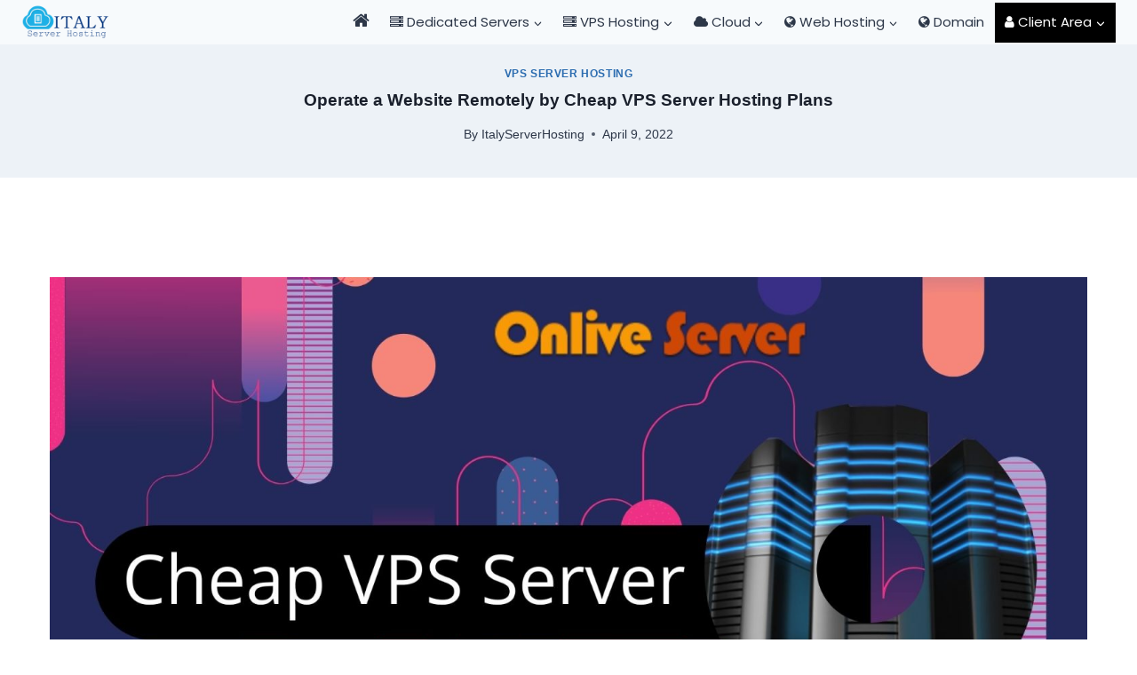

--- FILE ---
content_type: text/html; charset=UTF-8
request_url: https://www.italyserverhosting.com/operate-a-website-remotely-by-cheap-vps-server-hosting-plans/
body_size: 24771
content:
<!doctype html>
<html lang="en-US" class="no-js" itemtype="https://schema.org/Blog" itemscope>
<head>
	<meta charset="UTF-8">
	<meta name="viewport" content="width=device-width, initial-scale=1, minimum-scale=1">
	<meta name='robots' content='index, follow, max-image-preview:large, max-snippet:-1, max-video-preview:-1' />

	<!-- This site is optimized with the Yoast SEO plugin v26.7 - https://yoast.com/wordpress/plugins/seo/ -->
	<title>Operate a Website Remotely by Cheap VPS Server Hosting Plans</title>
	<meta name="description" content="Cheap VPS server hosting remote your website performance and you could get a good website control panel system by Onlive Server" />
	<link rel="canonical" href="https://www.italyserverhosting.com/operate-a-website-remotely-by-cheap-vps-server-hosting-plans/" />
	<meta property="og:locale" content="en_US" />
	<meta property="og:type" content="article" />
	<meta property="og:title" content="Operate a Website Remotely by Cheap VPS Server Hosting Plans" />
	<meta property="og:description" content="Cheap VPS server hosting remote your website performance and you could get a good website control panel system by Onlive Server" />
	<meta property="og:url" content="https://www.italyserverhosting.com/operate-a-website-remotely-by-cheap-vps-server-hosting-plans/" />
	<meta property="og:site_name" content="ItalyServerHosting" />
	<meta property="article:publisher" content="https://www.facebook.com/ItalyServer/" />
	<meta property="article:author" content="https://www.facebook.com/ItalyServer" />
	<meta property="article:published_time" content="2022-04-09T10:03:41+00:00" />
	<meta property="article:modified_time" content="2023-10-12T04:30:04+00:00" />
	<meta property="og:image" content="https://www.italyserverhosting.com/wp-content/uploads/2022/04/VPS-server-Hosting-Cheap.jpg" />
	<meta property="og:image:width" content="1920" />
	<meta property="og:image:height" content="1080" />
	<meta property="og:image:type" content="image/jpeg" />
	<meta name="author" content="ItalyServerHosting" />
	<meta name="twitter:card" content="summary_large_image" />
	<meta name="twitter:title" content="Operate a Website Remotely by Cheap VPS Server Hosting Plans" />
	<meta name="twitter:description" content="Cheap VPS server hosting remote your website performance and you could get a good website control panel system by Onlive Server" />
	<meta name="twitter:image" content="https://www.italyserverhosting.com/wp-content/uploads/2022/04/VPS-server-Hosting-Cheap.jpg" />
	<meta name="twitter:creator" content="@italyserverhost" />
	<meta name="twitter:site" content="@italyserverhost" />
	<meta name="twitter:label1" content="Written by" />
	<meta name="twitter:data1" content="ItalyServerHosting" />
	<meta name="twitter:label2" content="Est. reading time" />
	<meta name="twitter:data2" content="4 minutes" />
	<script type="application/ld+json" class="yoast-schema-graph">{"@context":"https://schema.org","@graph":[{"@type":"Article","@id":"https://www.italyserverhosting.com/operate-a-website-remotely-by-cheap-vps-server-hosting-plans/#article","isPartOf":{"@id":"https://www.italyserverhosting.com/operate-a-website-remotely-by-cheap-vps-server-hosting-plans/"},"author":{"name":"ItalyServerHosting","@id":"https://www.italyserverhosting.com/#/schema/person/92bfc6daed3d223715bf374edbf2c675"},"headline":"Operate a Website Remotely by Cheap VPS Server Hosting Plans","datePublished":"2022-04-09T10:03:41+00:00","dateModified":"2023-10-12T04:30:04+00:00","mainEntityOfPage":{"@id":"https://www.italyserverhosting.com/operate-a-website-remotely-by-cheap-vps-server-hosting-plans/"},"wordCount":802,"publisher":{"@id":"https://www.italyserverhosting.com/#organization"},"image":{"@id":"https://www.italyserverhosting.com/operate-a-website-remotely-by-cheap-vps-server-hosting-plans/#primaryimage"},"thumbnailUrl":"https://www.italyserverhosting.com/wp-content/uploads/2022/04/VPS-server-Hosting-Cheap.jpg","keywords":["cheap vps","Cheap VPS Server","kvm vps","vps windows server cheap","web server hosting"],"articleSection":["VPS Server Hosting"],"inLanguage":"en-US"},{"@type":"WebPage","@id":"https://www.italyserverhosting.com/operate-a-website-remotely-by-cheap-vps-server-hosting-plans/","url":"https://www.italyserverhosting.com/operate-a-website-remotely-by-cheap-vps-server-hosting-plans/","name":"Operate a Website Remotely by Cheap VPS Server Hosting Plans","isPartOf":{"@id":"https://www.italyserverhosting.com/#website"},"primaryImageOfPage":{"@id":"https://www.italyserverhosting.com/operate-a-website-remotely-by-cheap-vps-server-hosting-plans/#primaryimage"},"image":{"@id":"https://www.italyserverhosting.com/operate-a-website-remotely-by-cheap-vps-server-hosting-plans/#primaryimage"},"thumbnailUrl":"https://www.italyserverhosting.com/wp-content/uploads/2022/04/VPS-server-Hosting-Cheap.jpg","datePublished":"2022-04-09T10:03:41+00:00","dateModified":"2023-10-12T04:30:04+00:00","description":"Cheap VPS server hosting remote your website performance and you could get a good website control panel system by Onlive Server","breadcrumb":{"@id":"https://www.italyserverhosting.com/operate-a-website-remotely-by-cheap-vps-server-hosting-plans/#breadcrumb"},"inLanguage":"en-US","potentialAction":[{"@type":"ReadAction","target":["https://www.italyserverhosting.com/operate-a-website-remotely-by-cheap-vps-server-hosting-plans/"]}]},{"@type":"ImageObject","inLanguage":"en-US","@id":"https://www.italyserverhosting.com/operate-a-website-remotely-by-cheap-vps-server-hosting-plans/#primaryimage","url":"https://www.italyserverhosting.com/wp-content/uploads/2022/04/VPS-server-Hosting-Cheap.jpg","contentUrl":"https://www.italyserverhosting.com/wp-content/uploads/2022/04/VPS-server-Hosting-Cheap.jpg","width":1920,"height":1080,"caption":"Cheap VPS Server"},{"@type":"BreadcrumbList","@id":"https://www.italyserverhosting.com/operate-a-website-remotely-by-cheap-vps-server-hosting-plans/#breadcrumb","itemListElement":[{"@type":"ListItem","position":1,"name":"Home","item":"https://www.italyserverhosting.com/"},{"@type":"ListItem","position":2,"name":"Operate a Website Remotely by Cheap VPS Server Hosting Plans"}]},{"@type":"WebSite","@id":"https://www.italyserverhosting.com/#website","url":"https://www.italyserverhosting.com/","name":"ItalyServerHosting","description":"","publisher":{"@id":"https://www.italyserverhosting.com/#organization"},"alternateName":"ItalyServerHosting","potentialAction":[{"@type":"SearchAction","target":{"@type":"EntryPoint","urlTemplate":"https://www.italyserverhosting.com/?s={search_term_string}"},"query-input":{"@type":"PropertyValueSpecification","valueRequired":true,"valueName":"search_term_string"}}],"inLanguage":"en-US"},{"@type":"Organization","@id":"https://www.italyserverhosting.com/#organization","name":"ItalyServerHosting","alternateName":"ItalyServerHosting","url":"https://www.italyserverhosting.com/","logo":{"@type":"ImageObject","inLanguage":"en-US","@id":"https://www.italyserverhosting.com/#/schema/logo/image/","url":"https://www.italyserverhosting.com/wp-content/uploads/2023/04/image_2023_04_20T10_16_31_168Z.png","contentUrl":"https://www.italyserverhosting.com/wp-content/uploads/2023/04/image_2023_04_20T10_16_31_168Z.png","width":240,"height":104,"caption":"ItalyServerHosting"},"image":{"@id":"https://www.italyserverhosting.com/#/schema/logo/image/"},"sameAs":["https://www.facebook.com/ItalyServer/","https://x.com/italyserverhost","https://it.linkedin.com/company/italyserverhosting"]},{"@type":"Person","@id":"https://www.italyserverhosting.com/#/schema/person/92bfc6daed3d223715bf374edbf2c675","name":"ItalyServerHosting","image":{"@type":"ImageObject","inLanguage":"en-US","@id":"https://www.italyserverhosting.com/#/schema/person/image/","url":"https://secure.gravatar.com/avatar/03dc0b2f14f85149e858bf4e3c17fa94ffd071da8624e3f76403e3534e2cfd9e?s=96&d=mm&r=g","contentUrl":"https://secure.gravatar.com/avatar/03dc0b2f14f85149e858bf4e3c17fa94ffd071da8624e3f76403e3534e2cfd9e?s=96&d=mm&r=g","caption":"ItalyServerHosting"},"sameAs":["https://www.facebook.com/ItalyServer","https://www.instagram.com/italyserverhosting/","https://www.linkedin.com/company/83021131/admin/","https://in.pinterest.com/italyserverhosting/","https://x.com/italyserverhost","https://www.tumblr.com/blog/italyserverhosting"],"url":"https://www.italyserverhosting.com/author/admin/"}]}</script>
	<!-- / Yoast SEO plugin. -->


<link rel='dns-prefetch' href='//cdnjs.cloudflare.com' />
			<script>document.documentElement.classList.remove( 'no-js' );</script>
			<style id='wp-img-auto-sizes-contain-inline-css'>
img:is([sizes=auto i],[sizes^="auto," i]){contain-intrinsic-size:3000px 1500px}
/*# sourceURL=wp-img-auto-sizes-contain-inline-css */
</style>

<link rel='stylesheet' id='wp-block-library-css' href='https://www.italyserverhosting.com/wp-includes/css/dist/block-library/style.min.css?ver=6.9' media='all' />
<style id='wp-block-heading-inline-css'>
h1:where(.wp-block-heading).has-background,h2:where(.wp-block-heading).has-background,h3:where(.wp-block-heading).has-background,h4:where(.wp-block-heading).has-background,h5:where(.wp-block-heading).has-background,h6:where(.wp-block-heading).has-background{padding:1.25em 2.375em}h1.has-text-align-left[style*=writing-mode]:where([style*=vertical-lr]),h1.has-text-align-right[style*=writing-mode]:where([style*=vertical-rl]),h2.has-text-align-left[style*=writing-mode]:where([style*=vertical-lr]),h2.has-text-align-right[style*=writing-mode]:where([style*=vertical-rl]),h3.has-text-align-left[style*=writing-mode]:where([style*=vertical-lr]),h3.has-text-align-right[style*=writing-mode]:where([style*=vertical-rl]),h4.has-text-align-left[style*=writing-mode]:where([style*=vertical-lr]),h4.has-text-align-right[style*=writing-mode]:where([style*=vertical-rl]),h5.has-text-align-left[style*=writing-mode]:where([style*=vertical-lr]),h5.has-text-align-right[style*=writing-mode]:where([style*=vertical-rl]),h6.has-text-align-left[style*=writing-mode]:where([style*=vertical-lr]),h6.has-text-align-right[style*=writing-mode]:where([style*=vertical-rl]){rotate:180deg}
/*# sourceURL=https://www.italyserverhosting.com/wp-includes/blocks/heading/style.min.css */
</style>
<style id='wp-block-paragraph-inline-css'>
.is-small-text{font-size:.875em}.is-regular-text{font-size:1em}.is-large-text{font-size:2.25em}.is-larger-text{font-size:3em}.has-drop-cap:not(:focus):first-letter{float:left;font-size:8.4em;font-style:normal;font-weight:100;line-height:.68;margin:.05em .1em 0 0;text-transform:uppercase}body.rtl .has-drop-cap:not(:focus):first-letter{float:none;margin-left:.1em}p.has-drop-cap.has-background{overflow:hidden}:root :where(p.has-background){padding:1.25em 2.375em}:where(p.has-text-color:not(.has-link-color)) a{color:inherit}p.has-text-align-left[style*="writing-mode:vertical-lr"],p.has-text-align-right[style*="writing-mode:vertical-rl"]{rotate:180deg}
/*# sourceURL=https://www.italyserverhosting.com/wp-includes/blocks/paragraph/style.min.css */
</style>
<style id='global-styles-inline-css'>
:root{--wp--preset--aspect-ratio--square: 1;--wp--preset--aspect-ratio--4-3: 4/3;--wp--preset--aspect-ratio--3-4: 3/4;--wp--preset--aspect-ratio--3-2: 3/2;--wp--preset--aspect-ratio--2-3: 2/3;--wp--preset--aspect-ratio--16-9: 16/9;--wp--preset--aspect-ratio--9-16: 9/16;--wp--preset--color--black: #000000;--wp--preset--color--cyan-bluish-gray: #abb8c3;--wp--preset--color--white: #ffffff;--wp--preset--color--pale-pink: #f78da7;--wp--preset--color--vivid-red: #cf2e2e;--wp--preset--color--luminous-vivid-orange: #ff6900;--wp--preset--color--luminous-vivid-amber: #fcb900;--wp--preset--color--light-green-cyan: #7bdcb5;--wp--preset--color--vivid-green-cyan: #00d084;--wp--preset--color--pale-cyan-blue: #8ed1fc;--wp--preset--color--vivid-cyan-blue: #0693e3;--wp--preset--color--vivid-purple: #9b51e0;--wp--preset--color--theme-palette-1: var(--global-palette1);--wp--preset--color--theme-palette-2: var(--global-palette2);--wp--preset--color--theme-palette-3: var(--global-palette3);--wp--preset--color--theme-palette-4: var(--global-palette4);--wp--preset--color--theme-palette-5: var(--global-palette5);--wp--preset--color--theme-palette-6: var(--global-palette6);--wp--preset--color--theme-palette-7: var(--global-palette7);--wp--preset--color--theme-palette-8: var(--global-palette8);--wp--preset--color--theme-palette-9: var(--global-palette9);--wp--preset--color--theme-palette-10: var(--global-palette10);--wp--preset--color--theme-palette-11: var(--global-palette11);--wp--preset--color--theme-palette-12: var(--global-palette12);--wp--preset--color--theme-palette-13: var(--global-palette13);--wp--preset--color--theme-palette-14: var(--global-palette14);--wp--preset--color--theme-palette-15: var(--global-palette15);--wp--preset--gradient--vivid-cyan-blue-to-vivid-purple: linear-gradient(135deg,rgb(6,147,227) 0%,rgb(155,81,224) 100%);--wp--preset--gradient--light-green-cyan-to-vivid-green-cyan: linear-gradient(135deg,rgb(122,220,180) 0%,rgb(0,208,130) 100%);--wp--preset--gradient--luminous-vivid-amber-to-luminous-vivid-orange: linear-gradient(135deg,rgb(252,185,0) 0%,rgb(255,105,0) 100%);--wp--preset--gradient--luminous-vivid-orange-to-vivid-red: linear-gradient(135deg,rgb(255,105,0) 0%,rgb(207,46,46) 100%);--wp--preset--gradient--very-light-gray-to-cyan-bluish-gray: linear-gradient(135deg,rgb(238,238,238) 0%,rgb(169,184,195) 100%);--wp--preset--gradient--cool-to-warm-spectrum: linear-gradient(135deg,rgb(74,234,220) 0%,rgb(151,120,209) 20%,rgb(207,42,186) 40%,rgb(238,44,130) 60%,rgb(251,105,98) 80%,rgb(254,248,76) 100%);--wp--preset--gradient--blush-light-purple: linear-gradient(135deg,rgb(255,206,236) 0%,rgb(152,150,240) 100%);--wp--preset--gradient--blush-bordeaux: linear-gradient(135deg,rgb(254,205,165) 0%,rgb(254,45,45) 50%,rgb(107,0,62) 100%);--wp--preset--gradient--luminous-dusk: linear-gradient(135deg,rgb(255,203,112) 0%,rgb(199,81,192) 50%,rgb(65,88,208) 100%);--wp--preset--gradient--pale-ocean: linear-gradient(135deg,rgb(255,245,203) 0%,rgb(182,227,212) 50%,rgb(51,167,181) 100%);--wp--preset--gradient--electric-grass: linear-gradient(135deg,rgb(202,248,128) 0%,rgb(113,206,126) 100%);--wp--preset--gradient--midnight: linear-gradient(135deg,rgb(2,3,129) 0%,rgb(40,116,252) 100%);--wp--preset--font-size--small: var(--global-font-size-small);--wp--preset--font-size--medium: var(--global-font-size-medium);--wp--preset--font-size--large: var(--global-font-size-large);--wp--preset--font-size--x-large: 42px;--wp--preset--font-size--larger: var(--global-font-size-larger);--wp--preset--font-size--xxlarge: var(--global-font-size-xxlarge);--wp--preset--spacing--20: 0.44rem;--wp--preset--spacing--30: 0.67rem;--wp--preset--spacing--40: 1rem;--wp--preset--spacing--50: 1.5rem;--wp--preset--spacing--60: 2.25rem;--wp--preset--spacing--70: 3.38rem;--wp--preset--spacing--80: 5.06rem;--wp--preset--shadow--natural: 6px 6px 9px rgba(0, 0, 0, 0.2);--wp--preset--shadow--deep: 12px 12px 50px rgba(0, 0, 0, 0.4);--wp--preset--shadow--sharp: 6px 6px 0px rgba(0, 0, 0, 0.2);--wp--preset--shadow--outlined: 6px 6px 0px -3px rgb(255, 255, 255), 6px 6px rgb(0, 0, 0);--wp--preset--shadow--crisp: 6px 6px 0px rgb(0, 0, 0);}:where(.is-layout-flex){gap: 0.5em;}:where(.is-layout-grid){gap: 0.5em;}body .is-layout-flex{display: flex;}.is-layout-flex{flex-wrap: wrap;align-items: center;}.is-layout-flex > :is(*, div){margin: 0;}body .is-layout-grid{display: grid;}.is-layout-grid > :is(*, div){margin: 0;}:where(.wp-block-columns.is-layout-flex){gap: 2em;}:where(.wp-block-columns.is-layout-grid){gap: 2em;}:where(.wp-block-post-template.is-layout-flex){gap: 1.25em;}:where(.wp-block-post-template.is-layout-grid){gap: 1.25em;}.has-black-color{color: var(--wp--preset--color--black) !important;}.has-cyan-bluish-gray-color{color: var(--wp--preset--color--cyan-bluish-gray) !important;}.has-white-color{color: var(--wp--preset--color--white) !important;}.has-pale-pink-color{color: var(--wp--preset--color--pale-pink) !important;}.has-vivid-red-color{color: var(--wp--preset--color--vivid-red) !important;}.has-luminous-vivid-orange-color{color: var(--wp--preset--color--luminous-vivid-orange) !important;}.has-luminous-vivid-amber-color{color: var(--wp--preset--color--luminous-vivid-amber) !important;}.has-light-green-cyan-color{color: var(--wp--preset--color--light-green-cyan) !important;}.has-vivid-green-cyan-color{color: var(--wp--preset--color--vivid-green-cyan) !important;}.has-pale-cyan-blue-color{color: var(--wp--preset--color--pale-cyan-blue) !important;}.has-vivid-cyan-blue-color{color: var(--wp--preset--color--vivid-cyan-blue) !important;}.has-vivid-purple-color{color: var(--wp--preset--color--vivid-purple) !important;}.has-black-background-color{background-color: var(--wp--preset--color--black) !important;}.has-cyan-bluish-gray-background-color{background-color: var(--wp--preset--color--cyan-bluish-gray) !important;}.has-white-background-color{background-color: var(--wp--preset--color--white) !important;}.has-pale-pink-background-color{background-color: var(--wp--preset--color--pale-pink) !important;}.has-vivid-red-background-color{background-color: var(--wp--preset--color--vivid-red) !important;}.has-luminous-vivid-orange-background-color{background-color: var(--wp--preset--color--luminous-vivid-orange) !important;}.has-luminous-vivid-amber-background-color{background-color: var(--wp--preset--color--luminous-vivid-amber) !important;}.has-light-green-cyan-background-color{background-color: var(--wp--preset--color--light-green-cyan) !important;}.has-vivid-green-cyan-background-color{background-color: var(--wp--preset--color--vivid-green-cyan) !important;}.has-pale-cyan-blue-background-color{background-color: var(--wp--preset--color--pale-cyan-blue) !important;}.has-vivid-cyan-blue-background-color{background-color: var(--wp--preset--color--vivid-cyan-blue) !important;}.has-vivid-purple-background-color{background-color: var(--wp--preset--color--vivid-purple) !important;}.has-black-border-color{border-color: var(--wp--preset--color--black) !important;}.has-cyan-bluish-gray-border-color{border-color: var(--wp--preset--color--cyan-bluish-gray) !important;}.has-white-border-color{border-color: var(--wp--preset--color--white) !important;}.has-pale-pink-border-color{border-color: var(--wp--preset--color--pale-pink) !important;}.has-vivid-red-border-color{border-color: var(--wp--preset--color--vivid-red) !important;}.has-luminous-vivid-orange-border-color{border-color: var(--wp--preset--color--luminous-vivid-orange) !important;}.has-luminous-vivid-amber-border-color{border-color: var(--wp--preset--color--luminous-vivid-amber) !important;}.has-light-green-cyan-border-color{border-color: var(--wp--preset--color--light-green-cyan) !important;}.has-vivid-green-cyan-border-color{border-color: var(--wp--preset--color--vivid-green-cyan) !important;}.has-pale-cyan-blue-border-color{border-color: var(--wp--preset--color--pale-cyan-blue) !important;}.has-vivid-cyan-blue-border-color{border-color: var(--wp--preset--color--vivid-cyan-blue) !important;}.has-vivid-purple-border-color{border-color: var(--wp--preset--color--vivid-purple) !important;}.has-vivid-cyan-blue-to-vivid-purple-gradient-background{background: var(--wp--preset--gradient--vivid-cyan-blue-to-vivid-purple) !important;}.has-light-green-cyan-to-vivid-green-cyan-gradient-background{background: var(--wp--preset--gradient--light-green-cyan-to-vivid-green-cyan) !important;}.has-luminous-vivid-amber-to-luminous-vivid-orange-gradient-background{background: var(--wp--preset--gradient--luminous-vivid-amber-to-luminous-vivid-orange) !important;}.has-luminous-vivid-orange-to-vivid-red-gradient-background{background: var(--wp--preset--gradient--luminous-vivid-orange-to-vivid-red) !important;}.has-very-light-gray-to-cyan-bluish-gray-gradient-background{background: var(--wp--preset--gradient--very-light-gray-to-cyan-bluish-gray) !important;}.has-cool-to-warm-spectrum-gradient-background{background: var(--wp--preset--gradient--cool-to-warm-spectrum) !important;}.has-blush-light-purple-gradient-background{background: var(--wp--preset--gradient--blush-light-purple) !important;}.has-blush-bordeaux-gradient-background{background: var(--wp--preset--gradient--blush-bordeaux) !important;}.has-luminous-dusk-gradient-background{background: var(--wp--preset--gradient--luminous-dusk) !important;}.has-pale-ocean-gradient-background{background: var(--wp--preset--gradient--pale-ocean) !important;}.has-electric-grass-gradient-background{background: var(--wp--preset--gradient--electric-grass) !important;}.has-midnight-gradient-background{background: var(--wp--preset--gradient--midnight) !important;}.has-small-font-size{font-size: var(--wp--preset--font-size--small) !important;}.has-medium-font-size{font-size: var(--wp--preset--font-size--medium) !important;}.has-large-font-size{font-size: var(--wp--preset--font-size--large) !important;}.has-x-large-font-size{font-size: var(--wp--preset--font-size--x-large) !important;}
/*# sourceURL=global-styles-inline-css */
</style>

<style id='classic-theme-styles-inline-css'>
/*! This file is auto-generated */
.wp-block-button__link{color:#fff;background-color:#32373c;border-radius:9999px;box-shadow:none;text-decoration:none;padding:calc(.667em + 2px) calc(1.333em + 2px);font-size:1.125em}.wp-block-file__button{background:#32373c;color:#fff;text-decoration:none}
/*# sourceURL=/wp-includes/css/classic-themes.min.css */
</style>
<link rel='stylesheet' id='os-plan-style-css' href='https://www.italyserverhosting.com/wp-content/plugins/onlive-plan-sheet/style.css?ver=6.9' media='all' />
<link rel='stylesheet' id='sortable-tables-css' href='https://www.italyserverhosting.com/wp-content/plugins/onlive-plan-sheet/assets/css/sortable-tables.min.css?ver=6.9' media='all' />
<link rel='stylesheet' id='osp-flags-css' href='https://www.italyserverhosting.com/wp-content/plugins/onlive-plan-sheet/assets/flags/stylesheets/flags32.css?ver=6.9' media='all' />
<link rel='stylesheet' id='dashicons-css' href='https://www.italyserverhosting.com/wp-includes/css/dashicons.min.css?ver=6.9' media='all' />
<link rel='stylesheet' id='onlive-post-grid-style-css' href='https://www.italyserverhosting.com/wp-content/plugins/onlive-post-grid/css/style.css?ver=6.9' media='all' />
<link rel='stylesheet' id='onlive-post-grid-style-main-css' href='https://www.italyserverhosting.com/wp-content/plugins/onlive-post-grid/style.css?ver=6.9' media='all' />
<link rel='stylesheet' id='onlive-post-grid-stylefa-css' href='https://cdnjs.cloudflare.com/ajax/libs/font-awesome/4.7.0/css/font-awesome.min.css?ver=6.9' media='all' />
<link rel='stylesheet' id='kadence-global-css' href='https://www.italyserverhosting.com/wp-content/themes/kadence/assets/css/global.min.css?ver=1.4.3' media='all' />
<style id='kadence-global-inline-css'>
/* Kadence Base CSS */
:root{--global-palette1:#2B6CB0;--global-palette2:#215387;--global-palette3:#1A202C;--global-palette4:#2D3748;--global-palette5:#4A5568;--global-palette6:#718096;--global-palette7:#EDF2F7;--global-palette8:#F7FAFC;--global-palette9:#ffffff;--global-palette10:oklch(from var(--global-palette1) calc(l + 0.10 * (1 - l)) calc(c * 1.00) calc(h + 180) / 100%);--global-palette11:#13612e;--global-palette12:#1159af;--global-palette13:#b82105;--global-palette14:#f7630c;--global-palette15:#f5a524;--global-palette9rgb:255, 255, 255;--global-palette-highlight:var(--global-palette1);--global-palette-highlight-alt:var(--global-palette2);--global-palette-highlight-alt2:var(--global-palette9);--global-palette-btn-bg:var(--global-palette3);--global-palette-btn-bg-hover:var(--global-palette2);--global-palette-btn:var(--global-palette9);--global-palette-btn-hover:var(--global-palette9);--global-palette-btn-sec-bg:var(--global-palette7);--global-palette-btn-sec-bg-hover:var(--global-palette2);--global-palette-btn-sec:var(--global-palette3);--global-palette-btn-sec-hover:var(--global-palette9);--global-body-font-family:-apple-system,BlinkMacSystemFont,"Segoe UI",Roboto,Oxygen-Sans,Ubuntu,Cantarell,"Helvetica Neue",sans-serif, "Apple Color Emoji", "Segoe UI Emoji", "Segoe UI Symbol";--global-heading-font-family:inherit;--global-primary-nav-font-family:Poppins, sans-serif;--global-fallback-font:sans-serif;--global-display-fallback-font:sans-serif;--global-content-width:1289px;--global-content-wide-width:calc(1289px + 230px);--global-content-narrow-width:1200px;--global-content-edge-padding:1.5rem;--global-content-boxed-padding:2rem;--global-calc-content-width:calc(1289px - var(--global-content-edge-padding) - var(--global-content-edge-padding) );--wp--style--global--content-size:var(--global-calc-content-width);}.wp-site-blocks{--global-vw:calc( 100vw - ( 0.5 * var(--scrollbar-offset)));}body{background:var(--global-palette8);}body, input, select, optgroup, textarea{font-style:normal;font-weight:400;font-size:17px;line-height:1.6;font-family:var(--global-body-font-family);color:var(--global-palette4);}.content-bg, body.content-style-unboxed .site{background:var(--global-palette9);}h1,h2,h3,h4,h5,h6{font-family:var(--global-heading-font-family);}h1{font-weight:700;font-size:32px;line-height:1.5;color:var(--global-palette3);}h2{font-weight:700;font-size:28px;line-height:1.5;color:var(--global-palette3);}h3{font-weight:700;font-size:24px;line-height:1.5;color:var(--global-palette3);}h4{font-weight:700;font-size:22px;line-height:1.5;color:var(--global-palette4);}h5{font-weight:700;font-size:20px;line-height:1.5;color:var(--global-palette4);}h6{font-weight:700;font-size:18px;line-height:1.5;color:var(--global-palette5);}.entry-hero .kadence-breadcrumbs{max-width:1289px;}.site-container, .site-header-row-layout-contained, .site-footer-row-layout-contained, .entry-hero-layout-contained, .comments-area, .alignfull > .wp-block-cover__inner-container, .alignwide > .wp-block-cover__inner-container{max-width:var(--global-content-width);}.content-width-narrow .content-container.site-container, .content-width-narrow .hero-container.site-container{max-width:var(--global-content-narrow-width);}@media all and (min-width: 1519px){.wp-site-blocks .content-container  .alignwide{margin-left:-115px;margin-right:-115px;width:unset;max-width:unset;}}@media all and (min-width: 1460px){.content-width-narrow .wp-site-blocks .content-container .alignwide{margin-left:-130px;margin-right:-130px;width:unset;max-width:unset;}}.content-style-boxed .wp-site-blocks .entry-content .alignwide{margin-left:calc( -1 * var( --global-content-boxed-padding ) );margin-right:calc( -1 * var( --global-content-boxed-padding ) );}.content-area{margin-top:5rem;margin-bottom:5rem;}@media all and (max-width: 1024px){.content-area{margin-top:3rem;margin-bottom:3rem;}}@media all and (max-width: 767px){.content-area{margin-top:2rem;margin-bottom:2rem;}}@media all and (max-width: 1024px){:root{--global-content-boxed-padding:2rem;}}@media all and (max-width: 767px){:root{--global-content-boxed-padding:1.5rem;}}.entry-content-wrap{padding:2rem;}@media all and (max-width: 1024px){.entry-content-wrap{padding:2rem;}}@media all and (max-width: 767px){.entry-content-wrap{padding:1.5rem;}}.entry.single-entry{box-shadow:0px 0px 0px 0px rgba(0,0,0,0.05);}.entry.loop-entry{box-shadow:0px 15px 15px -10px rgba(0,0,0,0.05);}.loop-entry .entry-content-wrap{padding:2rem;}@media all and (max-width: 1024px){.loop-entry .entry-content-wrap{padding:2rem;}}@media all and (max-width: 767px){.loop-entry .entry-content-wrap{padding:1.5rem;}}button, .button, .wp-block-button__link, input[type="button"], input[type="reset"], input[type="submit"], .fl-button, .elementor-button-wrapper .elementor-button, .wc-block-components-checkout-place-order-button, .wc-block-cart__submit{font-style:normal;font-size:17px;text-transform:capitalize;border-radius:8px;box-shadow:0px 0px 0px -7px rgba(0,0,0,0);}button:hover, button:focus, button:active, .button:hover, .button:focus, .button:active, .wp-block-button__link:hover, .wp-block-button__link:focus, .wp-block-button__link:active, input[type="button"]:hover, input[type="button"]:focus, input[type="button"]:active, input[type="reset"]:hover, input[type="reset"]:focus, input[type="reset"]:active, input[type="submit"]:hover, input[type="submit"]:focus, input[type="submit"]:active, .elementor-button-wrapper .elementor-button:hover, .elementor-button-wrapper .elementor-button:focus, .elementor-button-wrapper .elementor-button:active, .wc-block-cart__submit:hover{box-shadow:0px 15px 25px -7px rgba(0,0,0,0.1);}.kb-button.kb-btn-global-outline.kb-btn-global-inherit{padding-top:calc(px - 2px);padding-right:calc(px - 2px);padding-bottom:calc(px - 2px);padding-left:calc(px - 2px);}button.button-style-secondary, .button.button-style-secondary, .wp-block-button__link.button-style-secondary, input[type="button"].button-style-secondary, input[type="reset"].button-style-secondary, input[type="submit"].button-style-secondary, .fl-button.button-style-secondary, .elementor-button-wrapper .elementor-button.button-style-secondary, .wc-block-components-checkout-place-order-button.button-style-secondary, .wc-block-cart__submit.button-style-secondary{font-style:normal;font-size:17px;text-transform:capitalize;}@media all and (min-width: 1025px){.transparent-header .entry-hero .entry-hero-container-inner{padding-top:50px;}}@media all and (max-width: 1024px){.mobile-transparent-header .entry-hero .entry-hero-container-inner{padding-top:calc(50px + 80px);}}@media all and (max-width: 767px){.mobile-transparent-header .entry-hero .entry-hero-container-inner{padding-top:calc(50px + 80px);}}.comment-metadata a:not(.comment-edit-link), .comment-body .edit-link:before{display:none;}body.single{background:var(--global-palette9);}.wp-site-blocks .post-title h1{font-style:normal;font-size:19px;}.post-title .entry-meta{font-style:normal;}.entry-hero.post-hero-section .entry-header{min-height:150px;}.loop-entry.type-post h2.entry-title{font-style:normal;font-weight:500;font-size:20px;font-family:Poppins, sans-serif;color:var(--global-palette4);}.loop-entry.type-post .entry-meta{font-style:normal;font-weight:normal;font-family:Poppins, sans-serif;}
/* Kadence Header CSS */
@media all and (max-width: 1024px){.mobile-transparent-header #masthead{position:absolute;left:0px;right:0px;z-index:100;}.kadence-scrollbar-fixer.mobile-transparent-header #masthead{right:var(--scrollbar-offset,0);}.mobile-transparent-header #masthead, .mobile-transparent-header .site-top-header-wrap .site-header-row-container-inner, .mobile-transparent-header .site-main-header-wrap .site-header-row-container-inner, .mobile-transparent-header .site-bottom-header-wrap .site-header-row-container-inner{background:transparent;}.site-header-row-tablet-layout-fullwidth, .site-header-row-tablet-layout-standard{padding:0px;}}@media all and (min-width: 1025px){.transparent-header #masthead{position:absolute;left:0px;right:0px;z-index:100;}.transparent-header.kadence-scrollbar-fixer #masthead{right:var(--scrollbar-offset,0);}.transparent-header #masthead, .transparent-header .site-top-header-wrap .site-header-row-container-inner, .transparent-header .site-main-header-wrap .site-header-row-container-inner, .transparent-header .site-bottom-header-wrap .site-header-row-container-inner{background:transparent;}}.site-branding a.brand img{max-width:100px;}.site-branding a.brand img.svg-logo-image{width:100px;}.site-branding{padding:0px 0px 0px 0px;}#masthead, #masthead .kadence-sticky-header.item-is-fixed:not(.item-at-start):not(.site-header-row-container):not(.site-main-header-wrap), #masthead .kadence-sticky-header.item-is-fixed:not(.item-at-start) > .site-header-row-container-inner{background:#ffffff;}.site-main-header-wrap .site-header-row-container-inner{background:var(--global-palette3);}.site-main-header-inner-wrap{min-height:80px;}.site-top-header-wrap .site-header-row-container-inner{background:var(--global-palette8);}.site-top-header-inner-wrap{min-height:50px;}.site-main-header-wrap.site-header-row-container.site-header-focus-item.site-header-row-layout-standard.kadence-sticky-header.item-is-fixed.item-is-stuck, .site-header-upper-inner-wrap.kadence-sticky-header.item-is-fixed.item-is-stuck, .site-header-inner-wrap.kadence-sticky-header.item-is-fixed.item-is-stuck, .site-top-header-wrap.site-header-row-container.site-header-focus-item.site-header-row-layout-standard.kadence-sticky-header.item-is-fixed.item-is-stuck, .site-bottom-header-wrap.site-header-row-container.site-header-focus-item.site-header-row-layout-standard.kadence-sticky-header.item-is-fixed.item-is-stuck{box-shadow:0px 0px 0px 0px rgba(0,0,0,0);}.header-navigation[class*="header-navigation-style-underline"] .header-menu-container.primary-menu-container>ul>li>a:after{width:calc( 100% - 1.55em);}.main-navigation .primary-menu-container > ul > li.menu-item > a{padding-left:calc(1.55em / 2);padding-right:calc(1.55em / 2);padding-top:0.7em;padding-bottom:0.7em;color:var(--global-palette3);background:rgba(44,157,217,0);}.main-navigation .primary-menu-container > ul > li.menu-item .dropdown-nav-special-toggle{right:calc(1.55em / 2);}.main-navigation .primary-menu-container > ul li.menu-item > a{font-style:normal;font-weight:normal;font-size:15px;font-family:var(--global-primary-nav-font-family);}.main-navigation .primary-menu-container > ul > li.menu-item > a:hover{color:var(--global-palette3);}.main-navigation .primary-menu-container > ul > li.menu-item.current-menu-item > a{color:var(--global-palette3);}.header-navigation .header-menu-container ul ul.sub-menu, .header-navigation .header-menu-container ul ul.submenu{background:var(--global-palette3);box-shadow:0px 2px 13px 0px rgba(0,0,0,0.1);}.header-navigation .header-menu-container ul ul li.menu-item, .header-menu-container ul.menu > li.kadence-menu-mega-enabled > ul > li.menu-item > a{border-bottom:1px solid rgba(255,255,255,0.1);border-radius:0px 0px 0px 0px;}.header-navigation .header-menu-container ul ul li.menu-item > a{width:200px;padding-top:1em;padding-bottom:1em;color:var(--global-palette8);font-size:12px;}.header-navigation .header-menu-container ul ul li.menu-item > a:hover{color:var(--global-palette9);background:var(--global-palette4);border-radius:0px 0px 0px 0px;}.header-navigation .header-menu-container ul ul li.menu-item.current-menu-item > a{color:var(--global-palette9);background:var(--global-palette4);border-radius:0px 0px 0px 0px;}.mobile-toggle-open-container .menu-toggle-open, .mobile-toggle-open-container .menu-toggle-open:focus{color:var(--global-palette5);padding:0.4em 0.6em 0.4em 0.6em;font-size:14px;}.mobile-toggle-open-container .menu-toggle-open.menu-toggle-style-bordered{border:1px solid currentColor;}.mobile-toggle-open-container .menu-toggle-open .menu-toggle-icon{font-size:20px;}.mobile-toggle-open-container .menu-toggle-open:hover, .mobile-toggle-open-container .menu-toggle-open:focus-visible{color:var(--global-palette-highlight);}.mobile-navigation ul li{font-size:14px;}.mobile-navigation ul li a{padding-top:1em;padding-bottom:1em;}.mobile-navigation ul li > a, .mobile-navigation ul li.menu-item-has-children > .drawer-nav-drop-wrap{color:var(--global-palette8);}.mobile-navigation ul li.current-menu-item > a, .mobile-navigation ul li.current-menu-item.menu-item-has-children > .drawer-nav-drop-wrap{color:var(--global-palette-highlight);}.mobile-navigation ul li.menu-item-has-children .drawer-nav-drop-wrap, .mobile-navigation ul li:not(.menu-item-has-children) a{border-bottom:1px solid rgba(255,255,255,0.1);}.mobile-navigation:not(.drawer-navigation-parent-toggle-true) ul li.menu-item-has-children .drawer-nav-drop-wrap button{border-left:1px solid rgba(255,255,255,0.1);}#mobile-drawer .drawer-header .drawer-toggle{padding:0.6em 0.15em 0.6em 0.15em;font-size:24px;}.mobile-html{font-style:normal;font-weight:normal;font-size:10px;font-family:Poppins, sans-serif;}
/* Kadence Footer CSS */
.site-middle-footer-wrap .site-footer-row-container-inner{background:var(--global-palette7);font-style:normal;color:#0c1f24;}.site-footer .site-middle-footer-wrap a:where(:not(.button):not(.wp-block-button__link):not(.wp-element-button)){color:#000000;}.site-middle-footer-inner-wrap{min-height:10px;padding-top:10px;padding-bottom:10px;grid-column-gap:14px;grid-row-gap:14px;}.site-middle-footer-inner-wrap .widget{margin-bottom:30px;}.site-middle-footer-inner-wrap .widget-area .widget-title{font-style:normal;color:#000000;}.site-middle-footer-inner-wrap .site-footer-section:not(:last-child):after{right:calc(-14px / 2);}.site-top-footer-wrap .site-footer-row-container-inner{background:#f7fafc;font-style:normal;color:var(--global-palette9);}.site-footer .site-top-footer-wrap a:not(.button):not(.wp-block-button__link):not(.wp-element-button){color:var(--global-palette9);}.site-top-footer-inner-wrap{padding-top:10px;padding-bottom:0px;grid-column-gap:30px;grid-row-gap:30px;}.site-top-footer-inner-wrap .widget{margin-bottom:0px;}.site-top-footer-inner-wrap .widget-area .widget-title{font-style:normal;color:#000000;}.site-top-footer-inner-wrap .site-footer-section:not(:last-child):after{right:calc(-30px / 2);}.site-bottom-footer-wrap .site-footer-row-container-inner{background:#000000;font-style:normal;color:var(--global-palette8);}.site-footer .site-bottom-footer-wrap a:where(:not(.button):not(.wp-block-button__link):not(.wp-element-button)){color:var(--global-palette8);}.site-footer .site-bottom-footer-wrap a:where(:not(.button):not(.wp-block-button__link):not(.wp-element-button)):hover{color:var(--global-palette8);}.site-bottom-footer-inner-wrap{padding-top:20px;padding-bottom:20px;grid-column-gap:64px;}.site-bottom-footer-inner-wrap .widget{margin-bottom:10px;}.site-bottom-footer-inner-wrap .widget-area .widget-title{font-style:normal;color:var(--global-palette8);}.site-bottom-footer-inner-wrap .site-footer-section:not(:last-child):after{right:calc(-64px / 2);}.footer-social-wrap{margin:0px 120px 0px 0px;}.footer-social-wrap .footer-social-inner-wrap{font-size:1em;gap:0.2em;}.site-footer .site-footer-wrap .site-footer-section .footer-social-wrap .footer-social-inner-wrap .social-button{color:#16468e;background:var(--global-palette9);border:2px none transparent;border-radius:3px;}.site-footer .site-footer-wrap .site-footer-section .footer-social-wrap .footer-social-inner-wrap .social-button:hover{color:#16468e;background:var(--global-palette9);}
/*# sourceURL=kadence-global-inline-css */
</style>
<link rel='stylesheet' id='kadence-header-css' href='https://www.italyserverhosting.com/wp-content/themes/kadence/assets/css/header.min.css?ver=1.4.3' media='all' />
<link rel='stylesheet' id='kadence-content-css' href='https://www.italyserverhosting.com/wp-content/themes/kadence/assets/css/content.min.css?ver=1.4.3' media='all' />
<link rel='stylesheet' id='kadence-footer-css' href='https://www.italyserverhosting.com/wp-content/themes/kadence/assets/css/footer.min.css?ver=1.4.3' media='all' />
<style id='kadence-blocks-global-variables-inline-css'>
:root {--global-kb-font-size-sm:clamp(0.8rem, 0.73rem + 0.217vw, 0.9rem);--global-kb-font-size-md:clamp(1.1rem, 0.995rem + 0.326vw, 1.25rem);--global-kb-font-size-lg:clamp(1.75rem, 1.576rem + 0.543vw, 2rem);--global-kb-font-size-xl:clamp(2.25rem, 1.728rem + 1.63vw, 3rem);--global-kb-font-size-xxl:clamp(2.5rem, 1.456rem + 3.26vw, 4rem);--global-kb-font-size-xxxl:clamp(2.75rem, 0.489rem + 7.065vw, 6rem);}
/*# sourceURL=kadence-blocks-global-variables-inline-css */
</style>
<script src="https://www.italyserverhosting.com/wp-content/plugins/onlive-plan-sheet/assets/js/sortable-autosearch.js?ver=6.9" id="sortable-autosearch-js-js"></script>
<script src="https://www.italyserverhosting.com/wp-content/plugins/onlive-plan-sheet/assets/js/sortable-tables.min.js?ver=6.9" id="sortable-tables-js-js"></script>
<script src="https://www.italyserverhosting.com/wp-includes/js/jquery/jquery.min.js?ver=3.7.1" id="jquery-core-js"></script>
<script src="https://www.italyserverhosting.com/wp-includes/js/jquery/jquery-migrate.min.js?ver=3.4.1" id="jquery-migrate-js"></script>
<script src="https://www.italyserverhosting.com/wp-content/plugins/onlive-post-grid/js/jquery.js?ver=1" id="sis-jquery-js"></script>
<script src="https://www.italyserverhosting.com/wp-content/plugins/onlive-post-grid/js/jquery.min.js?ver=1" id="sis-jquery-min-js"></script>
<script src="https://www.italyserverhosting.com/wp-content/plugins/onlive-post-grid/js/sis-grid.js?ver=1" id="sis-grid-js-js"></script>
<link rel='stylesheet' id='kadence-fonts-gfonts-css' href='https://fonts.googleapis.com/css?family=Poppins:regular,500&#038;display=swap' media='all' />
<link rel="icon" href="https://www.italyserverhosting.com/wp-content/uploads/2022/08/cropped-cropped-Server-01-01-1-32x32.png" sizes="32x32" />
<link rel="icon" href="https://www.italyserverhosting.com/wp-content/uploads/2022/08/cropped-cropped-Server-01-01-1-192x192.png" sizes="192x192" />
<link rel="apple-touch-icon" href="https://www.italyserverhosting.com/wp-content/uploads/2022/08/cropped-cropped-Server-01-01-1-180x180.png" />
<meta name="msapplication-TileImage" content="https://www.italyserverhosting.com/wp-content/uploads/2022/08/cropped-cropped-Server-01-01-1-270x270.png" />
		<style id="wp-custom-css">
			.entry-summary p{
	font-size: 14px;
}

.btn-head{
	font-size: 14px;
}
.sis-row {
  margin: auto 10px;
}
.pgrid p {
	margin-bottom: 60px;
}

.icon {
  display: block;
}
.drform {
    text-align: center;
}
.drform form {
    margin: 20px auto;
}
.drform input {
    font-size: 20px;
    padding: 15px;
    border-color: #fff;
	height: 65px; 
	border: none
}
.drform input[type="text"] {
    width: 70%;
    border-radius: 5px 0 0 5px;
}
.drform input[type="submit"] {
    cursor: pointer;
    background: #000;
    color: #fff;
    border-color: #000;
    width: 20%;
    margin-left: -30px;
    border-radius: 0 5px 5px 0;
}

.sis-col-6 input[type="text"] {
    width: 80%;
	border-radius: 5px 0 0 5px;}
.sis-col-6 input[type="submit"] {
    cursor: pointer;
    background: #3695eb;
    color: #f1f1f1;
    border-color:#3695eb;
    width: 20%;
    margin-left: -10px;
    border-radius: 0 5px 5px 0;
}
.payment-img img {
    border: solid 1px #A1A1A1;
    margin: 3px;
    filter: grays(0);
    max-width: 100%;
    width: calc(100% / 9 - 10px);
    height: auto;
    border-radius: 3px;
	float:right;
	background-color: #fff
}

.textwidget li {
	margin: 0;
	padding: 0;
	list-style: square;
	margin-left: 15px;
	
}
.textwidget ul {
	margin: 0;
	padding: 0
}
.textwidget h4 {
	color: #fff;
	margin: 10px 0;
}
.site-header-item button{
	background-color:white;
	color:black;
}
.site-header-item button:hover{
	background-color:black;
	color:white;
}
/ ---Service--- /

.pgrid .s-grid-in {
	box-shadow: 0 0 30px -20px #000;
}
.pgrid .cont-box {
	padding: 30px
}
.lrgrid .cont-box {
	padding: 30px
}
.pgrid h2 {
	text-align: left;
	font-size: 22px;
	font-weight: 600;
	color: #1A202C;
}
.lrgrid h2 {
	text-align: left;
	font-size: 30px;
	font-weight: 400;
}
.lrgrid button {
	background: #000;
}

.pgrid p {
	margin-bottom: 50px;
	text-align: left;
	font-size: 16px;
	font-weight:200;
}
.pgrid button {
	background: #1a202c;
	color: #000;
	right: 0;
	bottom: 20px;
	left: initial;
	text-align: left;
	border-radius: 0;
	padding: 5px 0;
	font-weight: 400;
	text-align: center;
	border-radius: 50px 0 0 50px;
	color: #fff;
}
.pgrid button:hover {
	background: rgba(0, 0, 0, 0);
	color: #000;
}
.pgrid .s-grid-in {
    box-shadow: 0px 50px 150px -6px #0000001c;
}
.pgrid .s-grid-in {
    margin: 0px 0px;
}
#menu-item-2919{
	background-color:black;
	color:white;
}
.main-navigation .primary-menu-container > ul > li.menu-item > a{
	color:#FFFFFF var(--global-palette3);
}
.payment-img { display: flex; flex-wrap: wrap; width: 100%; margin-top: 0px ;
bottom:30px;}
.payment-img img { border: solid 1px #fff; margin: 2px; background: #fff; filter: grayscale(1); width: calc(100% / 3 -  4px); height: auto; border-radius: 3px }
.payment-img img:hover { filter: grayscale(100%) }
.site-footer ul {
	margin: 0;
	padding: 0 !important;
}

.splan .grey {
  background: #00a9f1 !important;
  margin: auto -10px !important;
  font-size: 20px;
  color: #fff !important;
}
.sortable-table {
  font-size: 12px !important;
}		</style>
		</head>

<body class="wp-singular post-template-default single single-post postid-2864 single-format-standard wp-custom-logo wp-embed-responsive wp-theme-kadence footer-on-bottom hide-focus-outline link-style-standard content-title-style-above content-width-normal content-style-boxed content-vertical-padding-show non-transparent-header mobile-non-transparent-header">
<div id="wrapper" class="site wp-site-blocks">
			<a class="skip-link screen-reader-text scroll-ignore" href="#main">Skip to content</a>
		<header id="masthead" class="site-header" role="banner" itemtype="https://schema.org/WPHeader" itemscope>
	<div id="main-header" class="site-header-wrap">
		<div class="site-header-inner-wrap kadence-sticky-header" data-reveal-scroll-up="true" data-shrink="true" data-shrink-height="60">
			<div class="site-header-upper-wrap">
				<div class="site-header-upper-inner-wrap">
					<div class="site-top-header-wrap site-header-row-container site-header-focus-item site-header-row-layout-standard" data-section="kadence_customizer_header_top">
	<div class="site-header-row-container-inner">
				<div class="site-container">
			<div class="site-top-header-inner-wrap site-header-row site-header-row-has-sides site-header-row-no-center">
									<div class="site-header-top-section-left site-header-section site-header-section-left">
						<div class="site-header-item site-header-focus-item" data-section="title_tagline">
	<div class="site-branding branding-layout-standard site-brand-logo-only"><a class="brand has-logo-image" href="https://www.italyserverhosting.com/" rel="home"><img width="240" height="104" src="https://www.italyserverhosting.com/wp-content/uploads/2023/04/image_2023_04_20T10_16_31_168Z.png" class="custom-logo" alt="ItalyServerHosting" decoding="async" /></a></div></div><!-- data-section="title_tagline" -->
					</div>
																	<div class="site-header-top-section-right site-header-section site-header-section-right">
						<div class="site-header-item site-header-focus-item site-header-item-main-navigation header-navigation-layout-stretch-false header-navigation-layout-fill-stretch-false" data-section="kadence_customizer_primary_navigation">
		<nav id="site-navigation" class="main-navigation header-navigation hover-to-open nav--toggle-sub header-navigation-style-standard header-navigation-dropdown-animation-none" role="navigation" aria-label="Primary">
			<div class="primary-menu-container header-menu-container">
	<ul id="primary-menu" class="menu"><li id="menu-item-9" class="menu-item menu-item-type-custom menu-item-object-custom menu-item-home menu-item-9"><a href="https://www.italyserverhosting.com/" class="f32"><i class="fa fa-home" style="font-size: 20px;"></i></a></li>
<li id="menu-item-944" class="menu-item menu-item-type-custom menu-item-object-custom menu-item-has-children menu-item-944"><a href="/" class="f32"><span class="nav-drop-title-wrap"><i class="fa fa-server"></i> Dedicated Servers<span class="dropdown-nav-toggle"><span class="kadence-svg-iconset svg-baseline"><svg aria-hidden="true" class="kadence-svg-icon kadence-arrow-down-svg" fill="currentColor" version="1.1" xmlns="http://www.w3.org/2000/svg" width="24" height="24" viewBox="0 0 24 24"><title>Expand</title><path d="M5.293 9.707l6 6c0.391 0.391 1.024 0.391 1.414 0l6-6c0.391-0.391 0.391-1.024 0-1.414s-1.024-0.391-1.414 0l-5.293 5.293-5.293-5.293c-0.391-0.391-1.024-0.391-1.414 0s-0.391 1.024 0 1.414z"></path>
				</svg></span></span></span></a>
<ul class="sub-menu">
	<li id="menu-item-883" class="menu-item menu-item-type-post_type menu-item-object-page menu-item-883"><a href="https://www.italyserverhosting.com/italy-dedicated-server/" class="f32"><i class="fa fa-server"></i> Italy Dedicated Server</a></li>
	<li id="menu-item-879" class="menu-item menu-item-type-post_type menu-item-object-page menu-item-879"><a href="https://www.italyserverhosting.com/storage-dedicated-server/" class="f32"><i class="fa fa-server"></i>  Storage Dedicated Server</a></li>
	<li id="menu-item-878" class="menu-item menu-item-type-post_type menu-item-object-page menu-item-878"><a href="https://www.italyserverhosting.com/game-dedicated-server/" class="f32"><i class="fa fa-server"></i>  Game Dedicated Server</a></li>
	<li id="menu-item-877" class="menu-item menu-item-type-post_type menu-item-object-page menu-item-877"><a href="https://www.italyserverhosting.com/linux-dedicated-server/" class="f32"><i class="fa fa-linux"></i>  Linux Dedicated Server</a></li>
	<li id="menu-item-876" class="menu-item menu-item-type-post_type menu-item-object-page menu-item-876"><a href="https://www.italyserverhosting.com/windows-dedicated-server/" class="f32"><i class="fa fa-windows" aria-hidden="true"></i>  Windows Dedicated Server</a></li>
</ul>
</li>
<li id="menu-item-976" class="menu-item menu-item-type-custom menu-item-object-custom menu-item-has-children menu-item-976"><a href="/" class="f32"><span class="nav-drop-title-wrap"><i class="fa fa-server"></i> VPS Hosting<span class="dropdown-nav-toggle"><span class="kadence-svg-iconset svg-baseline"><svg aria-hidden="true" class="kadence-svg-icon kadence-arrow-down-svg" fill="currentColor" version="1.1" xmlns="http://www.w3.org/2000/svg" width="24" height="24" viewBox="0 0 24 24"><title>Expand</title><path d="M5.293 9.707l6 6c0.391 0.391 1.024 0.391 1.414 0l6-6c0.391-0.391 0.391-1.024 0-1.414s-1.024-0.391-1.414 0l-5.293 5.293-5.293-5.293c-0.391-0.391-1.024-0.391-1.414 0s-0.391 1.024 0 1.414z"></path>
				</svg></span></span></span></a>
<ul class="sub-menu">
	<li id="menu-item-189" class="menu-item menu-item-type-post_type menu-item-object-page menu-item-189"><a href="https://www.italyserverhosting.com/italy-vps-hosting/" class="f32"><i class="fa fa-server"></i> Italy  VPS Hosting</a></li>
	<li id="menu-item-1238" class="menu-item menu-item-type-post_type menu-item-object-page menu-item-1238"><a href="https://www.italyserverhosting.com/windows-vps-hosting/" class="f32"><i class="fa fa-windows" aria-hidden="true"></i> Windows VPS Hosting</a></li>
	<li id="menu-item-1242" class="menu-item menu-item-type-post_type menu-item-object-page menu-item-1242"><a href="https://www.italyserverhosting.com/linux-vps-hosting/" class="f32"><i class="fa fa-linux"></i>  Linux VPS Hosting</a></li>
	<li id="menu-item-1245" class="menu-item menu-item-type-post_type menu-item-object-page menu-item-1245"><a href="https://www.italyserverhosting.com/ssd-vps-hosting/" class="f32"><i class="fa fa-server"></i> SSD VPS Hosting</a></li>
	<li id="menu-item-1248" class="menu-item menu-item-type-post_type menu-item-object-page menu-item-1248"><a href="https://www.italyserverhosting.com/managed-vps-hosting/" class="f32"><i class="fa fa-server"></i>  Managed VPS Hosting</a></li>
</ul>
</li>
<li id="menu-item-1484" class="menu-item menu-item-type-custom menu-item-object-custom menu-item-has-children menu-item-1484"><a href="https://www.italyserverhosting.com/cloud-vps-servers/" class="f32"><span class="nav-drop-title-wrap"><i class="fa fa-cloud"></i> Cloud<span class="dropdown-nav-toggle"><span class="kadence-svg-iconset svg-baseline"><svg aria-hidden="true" class="kadence-svg-icon kadence-arrow-down-svg" fill="currentColor" version="1.1" xmlns="http://www.w3.org/2000/svg" width="24" height="24" viewBox="0 0 24 24"><title>Expand</title><path d="M5.293 9.707l6 6c0.391 0.391 1.024 0.391 1.414 0l6-6c0.391-0.391 0.391-1.024 0-1.414s-1.024-0.391-1.414 0l-5.293 5.293-5.293-5.293c-0.391-0.391-1.024-0.391-1.414 0s-0.391 1.024 0 1.414z"></path>
				</svg></span></span></span></a>
<ul class="sub-menu">
	<li id="menu-item-6382" class="menu-item menu-item-type-post_type menu-item-object-page menu-item-6382"><a href="https://www.italyserverhosting.com/cloud-vps-servers/" class="f32"><i class="fa fa-server"></i> Cloud VPS Servers</a></li>
	<li id="menu-item-903" class="menu-item menu-item-type-post_type menu-item-object-page menu-item-903"><a href="https://www.italyserverhosting.com/amazon-web-services/" class="f32"><i class="fa fa-amazon" aria-hidden="true"></i>  Amazon Web Services</a></li>
	<li id="menu-item-902" class="menu-item menu-item-type-post_type menu-item-object-page menu-item-902"><a href="https://www.italyserverhosting.com/google-cloud-platform/" class="f32"><i class="fa fa-cloud" aria-hidden="true"></i>  Google Cloud Platform</a></li>
	<li id="menu-item-901" class="menu-item menu-item-type-post_type menu-item-object-page menu-item-901"><a href="https://www.italyserverhosting.com/microsoft-azure/" class="f32"><i class="fa fa-windows" aria-hidden="true"></i>  Microsoft Azure</a></li>
</ul>
</li>
<li id="menu-item-188" class="menu-item menu-item-type-post_type menu-item-object-page menu-item-has-children menu-item-188"><a href="https://www.italyserverhosting.com/web-hosting/" class="f32"><span class="nav-drop-title-wrap"><i class="fa fa-globe"></i>  Web Hosting<span class="dropdown-nav-toggle"><span class="kadence-svg-iconset svg-baseline"><svg aria-hidden="true" class="kadence-svg-icon kadence-arrow-down-svg" fill="currentColor" version="1.1" xmlns="http://www.w3.org/2000/svg" width="24" height="24" viewBox="0 0 24 24"><title>Expand</title><path d="M5.293 9.707l6 6c0.391 0.391 1.024 0.391 1.414 0l6-6c0.391-0.391 0.391-1.024 0-1.414s-1.024-0.391-1.414 0l-5.293 5.293-5.293-5.293c-0.391-0.391-1.024-0.391-1.414 0s-0.391 1.024 0 1.414z"></path>
				</svg></span></span></span></a>
<ul class="sub-menu">
	<li id="menu-item-717" class="menu-item menu-item-type-post_type menu-item-object-page menu-item-717"><a href="https://www.italyserverhosting.com/windows-web-hosting/" class="f32"><i class="fa fa-windows" aria-hidden="true"></i> Windows Web Hosting</a></li>
	<li id="menu-item-718" class="menu-item menu-item-type-post_type menu-item-object-page menu-item-718"><a href="https://www.italyserverhosting.com/linux-web-hosting/" class="f32"><i class="fa fa-linux"></i> Linux  Web Hosting</a></li>
	<li id="menu-item-5118" class="menu-item menu-item-type-post_type menu-item-object-page menu-item-5118"><a href="https://www.italyserverhosting.com/wordpress-hosting/" class="f32"><i class="fa fa-wordpress" aria-hidden="true"></i> WordPress Hosting</a></li>
	<li id="menu-item-5117" class="menu-item menu-item-type-post_type menu-item-object-page menu-item-5117"><a href="https://www.italyserverhosting.com/joomla-hosting/" class="f32"><i class="fa fa-joomla" aria-hidden="true"></i> Joomla Hosting</a></li>
</ul>
</li>
<li id="menu-item-907" class="menu-item menu-item-type-post_type menu-item-object-page menu-item-907"><a href="https://www.italyserverhosting.com/domain-registration/" class="f32"><i class="fa fa-globe"></i> Domain</a></li>
<li id="menu-item-2919" class="menu-item menu-item-type-custom menu-item-object-custom menu-item-has-children menu-item-2919"><a href="https://onliveserver.com/panel1/clientarea.php" class="f32"><span class="nav-drop-title-wrap"><i class="fa fa-user"></i> Client Area<span class="dropdown-nav-toggle"><span class="kadence-svg-iconset svg-baseline"><svg aria-hidden="true" class="kadence-svg-icon kadence-arrow-down-svg" fill="currentColor" version="1.1" xmlns="http://www.w3.org/2000/svg" width="24" height="24" viewBox="0 0 24 24"><title>Expand</title><path d="M5.293 9.707l6 6c0.391 0.391 1.024 0.391 1.414 0l6-6c0.391-0.391 0.391-1.024 0-1.414s-1.024-0.391-1.414 0l-5.293 5.293-5.293-5.293c-0.391-0.391-1.024-0.391-1.414 0s-0.391 1.024 0 1.414z"></path>
				</svg></span></span></span></a>
<ul class="sub-menu">
	<li id="menu-item-2920" class="menu-item menu-item-type-custom menu-item-object-custom menu-item-2920"><a href="https://onliveserver.com/panel1/clientarea.php" class="f32">Sign In</a></li>
	<li id="menu-item-2921" class="menu-item menu-item-type-custom menu-item-object-custom menu-item-2921"><a href="https://www.francecloudserver.com/wp-content/uploads/2022/01/banner_image-ere.png" class="f32">Register</a></li>
	<li id="menu-item-2922" class="menu-item menu-item-type-custom menu-item-object-custom menu-item-2922"><a href="https://onliveserver.com/panel1/submitticket.php" class="f32">Submit Ticket</a></li>
	<li id="menu-item-4590" class="menu-item menu-item-type-post_type menu-item-object-page menu-item-4590"><a href="https://www.italyserverhosting.com/contact-us/" class="f32">Contact Us</a></li>
</ul>
</li>
</ul>		</div>
	</nav><!-- #site-navigation -->
	</div><!-- data-section="primary_navigation" -->
					</div>
							</div>
		</div>
	</div>
</div>
				</div>
			</div>
					</div>
	</div>
	
<div id="mobile-header" class="site-mobile-header-wrap">
	<div class="site-header-inner-wrap">
		<div class="site-header-upper-wrap">
			<div class="site-header-upper-inner-wrap">
			<div class="site-top-header-wrap site-header-focus-item site-header-row-layout-standard site-header-row-tablet-layout-default site-header-row-mobile-layout-default ">
	<div class="site-header-row-container-inner">
		<div class="site-container">
			<div class="site-top-header-inner-wrap site-header-row site-header-row-has-sides site-header-row-no-center">
									<div class="site-header-top-section-left site-header-section site-header-section-left">
						<div class="site-header-item site-header-focus-item" data-section="title_tagline">
	<div class="site-branding mobile-site-branding branding-layout-standard branding-tablet-layout-inherit site-brand-logo-only branding-mobile-layout-inherit"><a class="brand has-logo-image" href="https://www.italyserverhosting.com/" rel="home"><img width="240" height="104" src="https://www.italyserverhosting.com/wp-content/uploads/2023/04/image_2023_04_20T10_16_31_168Z.png" class="custom-logo" alt="ItalyServerHosting" decoding="async" /></a></div></div><!-- data-section="title_tagline" -->
					</div>
																	<div class="site-header-top-section-right site-header-section site-header-section-right">
						<div class="site-header-item site-header-focus-item site-header-item-navgation-popup-toggle" data-section="kadence_customizer_mobile_trigger">
		<div class="mobile-toggle-open-container">
						<button id="mobile-toggle" class="menu-toggle-open drawer-toggle menu-toggle-style-default" aria-label="Open menu" data-toggle-target="#mobile-drawer" data-toggle-body-class="showing-popup-drawer-from-right" aria-expanded="false" data-set-focus=".menu-toggle-close"
					>
						<span class="menu-toggle-icon"><span class="kadence-svg-iconset"><svg aria-hidden="true" class="kadence-svg-icon kadence-menu-svg" fill="currentColor" version="1.1" xmlns="http://www.w3.org/2000/svg" width="24" height="24" viewBox="0 0 24 24"><title>Toggle Menu</title><path d="M3 13h18c0.552 0 1-0.448 1-1s-0.448-1-1-1h-18c-0.552 0-1 0.448-1 1s0.448 1 1 1zM3 7h18c0.552 0 1-0.448 1-1s-0.448-1-1-1h-18c-0.552 0-1 0.448-1 1s0.448 1 1 1zM3 19h18c0.552 0 1-0.448 1-1s-0.448-1-1-1h-18c-0.552 0-1 0.448-1 1s0.448 1 1 1z"></path>
				</svg></span></span>
		</button>
	</div>
	</div><!-- data-section="mobile_trigger" -->
					</div>
							</div>
		</div>
	</div>
</div>
<div class="site-main-header-wrap site-header-focus-item site-header-row-layout-fullwidth site-header-row-tablet-layout-default site-header-row-mobile-layout-default ">
	<div class="site-header-row-container-inner">
		<div class="site-container">
			<div class="site-main-header-inner-wrap site-header-row site-header-row-only-center-column site-header-row-center-column">
													<div class="site-header-main-section-center site-header-section site-header-section-center">
						<div class="site-header-item site-header-focus-item" data-section="kadence_customizer_mobile_html">
	<div class="mobile-html inner-link-style-normal"><div class="mobile-html-inner"><p><a href="https://www.onliveserver.com/panel1/clientarea.php"> <button class="btn-head"><i class="fa fa-user"></i> Client area</button></a> <a href="https://www.onliveserver.com/panel1/submitticket.php"> <button class="btn-head"><i class="fa fa-cogs"></i> Ticket support</button> </a></p>
</div></div></div><!-- data-section="mobile_html" -->
					</div>
											</div>
		</div>
	</div>
</div>
			</div>
		</div>
			</div>
</div>
</header><!-- #masthead -->

	<main id="inner-wrap" class="wrap kt-clear" role="main">
		<section class="entry-hero post-hero-section entry-hero-layout-standard">
	<div class="entry-hero-container-inner">
		<div class="hero-section-overlay"></div>
		<div class="hero-container site-container">
			<header class="entry-header post-title title-align-center title-tablet-align-inherit title-mobile-align-inherit">
						<div class="entry-taxonomies">
			<span class="category-links term-links category-style-normal">
				<a href="https://www.italyserverhosting.com/category/vps-server-hosting/" rel="tag">VPS Server Hosting</a>			</span>
		</div><!-- .entry-taxonomies -->
		<h1 class="entry-title">Operate a Website Remotely by Cheap VPS Server Hosting Plans</h1><div class="entry-meta entry-meta-divider-dot">
	<span class="posted-by"><span class="meta-label">By</span><span class="author vcard"><a class="url fn n" href="https://www.italyserverhosting.com/author/admin/">ItalyServerHosting</a></span></span>					<span class="posted-on">
						<time class="entry-date published" datetime="2022-04-09T10:03:41+00:00" itemprop="datePublished">April 9, 2022</time><time class="updated" datetime="2023-10-12T04:30:04+00:00" itemprop="dateModified">October 12, 2023</time>					</span>
					</div><!-- .entry-meta -->
			</header><!-- .entry-header -->
		</div>
	</div>
</section><!-- .entry-hero -->
<div id="primary" class="content-area">
	<div class="content-container site-container">
		<div id="main" class="site-main">
						<div class="content-wrap">
				<article id="post-2864" class="entry content-bg single-entry post-2864 post type-post status-publish format-standard has-post-thumbnail hentry category-vps-server-hosting tag-cheap-vps tag-cheap-vps-server tag-kvm-vps tag-vps-windows-server-cheap tag-web-server-hosting">
	<div class="entry-content-wrap">
			<div class="post-thumbnail article-post-thumbnail kadence-thumbnail-position-below kadence-thumbnail-ratio-inherit">
		<div class="post-thumbnail-inner">
			<img width="1920" height="1080" src="https://www.italyserverhosting.com/wp-content/uploads/2022/04/VPS-server-Hosting-Cheap.jpg" class="post-top-featured wp-post-image" alt="Cheap VPS Server" decoding="async" fetchpriority="high" srcset="https://www.italyserverhosting.com/wp-content/uploads/2022/04/VPS-server-Hosting-Cheap.jpg 1920w, https://www.italyserverhosting.com/wp-content/uploads/2022/04/VPS-server-Hosting-Cheap-300x169.jpg 300w, https://www.italyserverhosting.com/wp-content/uploads/2022/04/VPS-server-Hosting-Cheap-1024x576.jpg 1024w, https://www.italyserverhosting.com/wp-content/uploads/2022/04/VPS-server-Hosting-Cheap-768x432.jpg 768w, https://www.italyserverhosting.com/wp-content/uploads/2022/04/VPS-server-Hosting-Cheap-1536x864.jpg 1536w" sizes="(max-width: 1920px) 100vw, 1920px" />		</div>
	</div><!-- .post-thumbnail -->
			
<div class="entry-content single-content">
	
<p>If you’re looking for more power and flexibility, any kind of technical web support and web hosting services. Like Cheap VPS Server, dedicated servers, shared servers, and Linux VPS servers. Believe in a virtual private server or VPS. Unlike shared hosting, a VPS gives you root access to your server, So you can install and configure any software you need. In this article, we’ll explain what VPS hosting is and what you need to know before you choose a provider.</p>



<h2 class="wp-block-heading">What is VPS Server Hosting?</h2>



<p>Virtual private server (VPS) hosting is a type of top-level web hosting service that uses virtual servers instead of dedicated physical servers. Which differs from shared server hosting. With VPS hosting, they host each website on its own virtual server and control panel with root security access. Which is a fraction of the cost of a dedicated web server. A <a href="https://onliveserver.com/cheap-vps/"><strong>Cheap VPS Server</strong></a> works look like a regular educational server. But it&#8217;s divided into multiple &#8220;virtual&#8221; servers that share a single physical server. This gives you the benefits of a dedicated server (that is more memory capacity, bandwidth storage management, and disk space available) without the high price plans.</p>



<h3 class="wp-block-heading">The benefits of a cheap VPS plan.</h3>



<p>When you are searching for a web hosting provider company in your targeted location. Then you have faced many problems in getting a hosting option, but here Onlive Server gives you great flexibility and control, a virtual private server (VPS) is worth considering. A VPS gives you your own isolated server environment. This means you can install and run any software you like without the fear of affecting other users on the server. You also have root access, meaning you can manage your server however you see fit. This level of control makes VPS Server Hosting an ideal choice for businesses that need to host multiple websites or run custom applications. In addition, because a VPS is a self-contained server. it&#8217;s a great option for those who are comfortable managing their own server environment. The drawbacks of VPS Server Hosting.</p>



<p>While VPS Server Hosting is great for many businesses, it&#8217;s not a perfect solution for everyone. One of the main drawbacks is that VPS Server Hosting can be more expensive than shared hosting. And it often requires more technical knowledge to set up and manage. If your site experiences a lot of traffic, you may need to upgrade to a dedicated server to maintain optimal performance.</p>



<h3 class="wp-block-heading">How to choose the right VPS web hosting provider</h3>



<p>When it comes to choosing a VPS server hosting provider, there are a few things you need to keep in mind. First, consider the size of your business and how much traffic you expect to generate. Then, look at the features each provides offers and make sure they match your needs. Also, be sure to read reviews from other customers to get an idea of what the provider is like to work with. Finally, price is always important, so make sure you&#8217;re getting the best deal possible. At Onlive Infotech, we offer a variety of plans to suit your needs, as well as 24/7 customer support, so you can always get help when you need it.</p>



<h3 class="wp-block-heading">The top VPS server hosting providers</h3>



<p>If you&#8217;re looking for a reputable and reliable and affordable VPS server hosting provider, you&#8217;ve come to the right place. Here at Onlive Server, we pride ourselves on offering the best possible service to our clients. We only work with the top providers in the industry, so you can rest assured that you&#8217;re in good hands. Each of our providers is carefully vetted and tested to ensure that they meet our high standards. So, what are you waiting for? Start browsing our selection of VPS Server Hosting providers today!</p>


<p style="text-align: center;"><iframe title="YouTube video player" src="https://www.youtube.com/embed/l_S24CEyfPs" width="760" height="415" frameborder="0" allowfullscreen="allowfullscreen"></iframe></p>


<p>Onlive Infotech: &#8211; Here you get a <a href="https://www.todaynewsviral.com/how-is-a-cheap-vps-server-hosting-for-a-branding/"><strong>Cheap VPS Server Hosting</strong></a>, a dedicated server. And shared server hosting plan list according to country-wise because some client has their own business in multiple locations. If you choose here a cheap VPS server plan then, you will get a configured panel according to your needs. And in our first VPS hosting plan, you get the best kind of operating system. (Centos, Ubuntu, Debian, and Windows Server 2012, 2016, 1016), Control Panel is (Plesk panel, Webmin, Santora, Virtualmin). CPU Core- 1 to 12, data Memory &#8211;&nbsp; 1 to 48 Giga Bite, Data Storage 30 GB SSD to 1.5 TB. And it is all KVM-based hypervisor systems with IPv4 addresses.</p>



<p><strong>Conclusion</strong>: VPS Server Hosting is a great option for businesses. They are looking for more control over their server and the ability to customize their server environment. The top VPS Server Hosting providers offer a wide range of features and services that can meet the needs of any business.</p>
</div><!-- .entry-content -->
<footer class="entry-footer">
	<div class="entry-tags">
	<span class="tags-links">
		<span class="tags-label screen-reader-text">
			Post Tags:		</span>
		<a href=https://www.italyserverhosting.com/tag/cheap-vps/ title="cheap vps" class="tag-link tag-item-cheap-vps" rel="tag"><span class="tag-hash">#</span>cheap vps</a><a href=https://www.italyserverhosting.com/tag/cheap-vps-server/ title="Cheap VPS Server" class="tag-link tag-item-cheap-vps-server" rel="tag"><span class="tag-hash">#</span>Cheap VPS Server</a><a href=https://www.italyserverhosting.com/tag/kvm-vps/ title="kvm vps" class="tag-link tag-item-kvm-vps" rel="tag"><span class="tag-hash">#</span>kvm vps</a><a href=https://www.italyserverhosting.com/tag/vps-windows-server-cheap/ title="vps windows server cheap" class="tag-link tag-item-vps-windows-server-cheap" rel="tag"><span class="tag-hash">#</span>vps windows server cheap</a><a href=https://www.italyserverhosting.com/tag/web-server-hosting/ title="web server hosting" class="tag-link tag-item-web-server-hosting" rel="tag"><span class="tag-hash">#</span>web server hosting</a>	</span>
</div><!-- .entry-tags -->
</footer><!-- .entry-footer -->
	</div>
</article><!-- #post-2864 -->


	<nav class="navigation post-navigation" aria-label="Posts">
		<h2 class="screen-reader-text">Post navigation</h2>
		<div class="nav-links"><div class="nav-previous"><a href="https://www.italyserverhosting.com/france-vps-server-the-perfect-solution-is-for-your-business/" rel="prev"><div class="post-navigation-sub"><small><span class="kadence-svg-iconset svg-baseline"><svg aria-hidden="true" class="kadence-svg-icon kadence-arrow-left-alt-svg" fill="currentColor" version="1.1" xmlns="http://www.w3.org/2000/svg" width="29" height="28" viewBox="0 0 29 28"><title>Previous</title><path d="M28 12.5v3c0 0.281-0.219 0.5-0.5 0.5h-19.5v3.5c0 0.203-0.109 0.375-0.297 0.453s-0.391 0.047-0.547-0.078l-6-5.469c-0.094-0.094-0.156-0.219-0.156-0.359v0c0-0.141 0.063-0.281 0.156-0.375l6-5.531c0.156-0.141 0.359-0.172 0.547-0.094 0.172 0.078 0.297 0.25 0.297 0.453v3.5h19.5c0.281 0 0.5 0.219 0.5 0.5z"></path>
				</svg></span>Previous</small></div>France VPS Server – The Perfect Solution is for Your Business</a></div><div class="nav-next"><a href="https://www.italyserverhosting.com/romania-vps-server-with-great-facilities-at-very-affordable-prices-onlive-server/" rel="next"><div class="post-navigation-sub"><small>Next<span class="kadence-svg-iconset svg-baseline"><svg aria-hidden="true" class="kadence-svg-icon kadence-arrow-right-alt-svg" fill="currentColor" version="1.1" xmlns="http://www.w3.org/2000/svg" width="27" height="28" viewBox="0 0 27 28"><title>Continue</title><path d="M27 13.953c0 0.141-0.063 0.281-0.156 0.375l-6 5.531c-0.156 0.141-0.359 0.172-0.547 0.094-0.172-0.078-0.297-0.25-0.297-0.453v-3.5h-19.5c-0.281 0-0.5-0.219-0.5-0.5v-3c0-0.281 0.219-0.5 0.5-0.5h19.5v-3.5c0-0.203 0.109-0.375 0.297-0.453s0.391-0.047 0.547 0.078l6 5.469c0.094 0.094 0.156 0.219 0.156 0.359v0z"></path>
				</svg></span></small></div>Romania VPS Server With Great Facilities at Very Affordable Prices &#8211; Onlive Server</a></div></div>
	</nav>			</div>
					</div><!-- #main -->
			</div>
</div><!-- #primary -->
	</main><!-- #inner-wrap -->
	<footer id="colophon" class="site-footer" role="contentinfo">
	<div class="site-footer-wrap">
		<div class="site-top-footer-wrap site-footer-row-container site-footer-focus-item site-footer-row-layout-standard site-footer-row-tablet-layout-default site-footer-row-mobile-layout-default" data-section="kadence_customizer_footer_top">
	<div class="site-footer-row-container-inner">
				<div class="site-container">
			<div class="site-top-footer-inner-wrap site-footer-row site-footer-row-columns-1 site-footer-row-column-layout-row site-footer-row-tablet-column-layout-default site-footer-row-mobile-column-layout-row ft-ro-dir-row ft-ro-collapse-normal ft-ro-t-dir-default ft-ro-m-dir-default ft-ro-lstyle-plain">
									<div class="site-footer-top-section-1 site-footer-section footer-section-inner-items-1">
						<div class="footer-widget-area widget-area site-footer-focus-item footer-widget5 content-align-left content-tablet-align-default content-mobile-align-default content-valign-middle content-tablet-valign-default content-mobile-valign-default" data-section="sidebar-widgets-footer5">
	<div class="footer-widget-area-inner site-info-inner">
		<section id="block-96" class="widget widget_block"><link rel='stylesheet' id='kadence-blocks-image-css' href='https://www.italyserverhosting.com/wp-content/plugins/kadence-blocks/dist/style-blocks-image.css?ver=3.5.32' media='all' />
<link rel='stylesheet' id='kadence-blocks-column-css' href='https://www.italyserverhosting.com/wp-content/plugins/kadence-blocks/dist/style-blocks-column.css?ver=3.5.32' media='all' />
<link rel='stylesheet' id='kadence-blocks-rowlayout-css' href='https://www.italyserverhosting.com/wp-content/plugins/kadence-blocks/dist/style-blocks-rowlayout.css?ver=3.5.32' media='all' />
<style>.kb-row-layout-idblock-62_ea292a-d7 > .kt-row-column-wrap{align-content:center;}:where(.kb-row-layout-idblock-62_ea292a-d7 > .kt-row-column-wrap) > .wp-block-kadence-column{justify-content:center;}.kb-row-layout-idblock-62_ea292a-d7 > .kt-row-column-wrap{column-gap:var(--global-kb-gap-md, 2rem);row-gap:var(--global-kb-gap-md, 2rem);max-width:600px;margin-left:auto;margin-right:auto;padding-top:0px;padding-bottom:0px;grid-template-columns:minmax(0, calc(85% - ((var(--global-kb-gap-md, 2rem) * 1 )/2)))minmax(0, calc(15% - ((var(--global-kb-gap-md, 2rem) * 1 )/2)));}.kb-row-layout-idblock-62_ea292a-d7 > .kt-row-layout-overlay{opacity:0.30;}@media all and (max-width: 1024px){.kb-row-layout-idblock-62_ea292a-d7 > .kt-row-column-wrap{grid-template-columns:repeat(2, minmax(0, 1fr));}}@media all and (max-width: 767px){.kb-row-layout-idblock-62_ea292a-d7 > .kt-row-column-wrap{grid-template-columns:minmax(0, 1fr);}}</style><div class="kb-row-layout-wrap kb-row-layout-idblock-62_ea292a-d7 alignnone wp-block-kadence-rowlayout"><div class="kt-row-column-wrap kt-has-2-columns kt-row-layout-equal kt-tab-layout-inherit kt-mobile-layout-row kt-row-valign-middle">
<style>.kadence-columncf3a66-3d > .kt-inside-inner-col{display:flex;}.kadence-columncf3a66-3d > .kt-inside-inner-col{padding-top:0px;padding-bottom:0px;}.kadence-columncf3a66-3d > .kt-inside-inner-col,.kadence-columncf3a66-3d > .kt-inside-inner-col:before{border-top-left-radius:0px;border-top-right-radius:0px;border-bottom-right-radius:0px;border-bottom-left-radius:0px;}.kadence-columncf3a66-3d > .kt-inside-inner-col{column-gap:var(--global-kb-gap-sm, 1rem);}.kadence-columncf3a66-3d > .kt-inside-inner-col{flex-direction:column;justify-content:center;}.kadence-columncf3a66-3d > .kt-inside-inner-col > .aligncenter{width:100%;}.kt-row-column-wrap > .kadence-columncf3a66-3d{align-self:center;}.kt-inner-column-height-full:not(.kt-has-1-columns) > .wp-block-kadence-column.kadence-columncf3a66-3d{align-self:auto;}.kt-inner-column-height-full:not(.kt-has-1-columns) > .wp-block-kadence-column.kadence-columncf3a66-3d > .kt-inside-inner-col{flex-direction:column;justify-content:center;}.kadence-columncf3a66-3d > .kt-inside-inner-col:before{opacity:0.3;}.kadence-columncf3a66-3d{position:relative;}.kadence-columncf3a66-3d, .kt-inside-inner-col > .kadence-columncf3a66-3d:not(.specificity){margin-top:0px;margin-bottom:0px;}@media all and (max-width: 1024px){.kt-row-column-wrap > .kadence-columncf3a66-3d{align-self:center;}}@media all and (max-width: 1024px){.kt-inner-column-height-full:not(.kt-has-1-columns) > .wp-block-kadence-column.kadence-columncf3a66-3d{align-self:auto;}}@media all and (max-width: 1024px){.kt-inner-column-height-full:not(.kt-has-1-columns) > .wp-block-kadence-column.kadence-columncf3a66-3d > .kt-inside-inner-col{flex-direction:column;justify-content:center;}}@media all and (max-width: 1024px){.kadence-columncf3a66-3d > .kt-inside-inner-col{flex-direction:column;justify-content:center;}}@media all and (max-width: 767px){.kt-row-column-wrap > .kadence-columncf3a66-3d{align-self:center;}.kt-inner-column-height-full:not(.kt-has-1-columns) > .wp-block-kadence-column.kadence-columncf3a66-3d{align-self:auto;}.kt-inner-column-height-full:not(.kt-has-1-columns) > .wp-block-kadence-column.kadence-columncf3a66-3d > .kt-inside-inner-col{flex-direction:column;justify-content:center;}.kadence-columncf3a66-3d > .kt-inside-inner-col{flex-direction:column;justify-content:center;}}</style>
<div class="wp-block-kadence-column kadence-columncf3a66-3d"><div class="kt-inside-inner-col"><style>.kb-row-layout-wrap.wp-block-kadence-rowlayout.kb-row-layout-idc2b259-22{margin-top:0px;margin-bottom:0px;}.kb-row-layout-idc2b259-22 > .kt-row-column-wrap{align-content:start;}:where(.kb-row-layout-idc2b259-22 > .kt-row-column-wrap) > .wp-block-kadence-column{justify-content:start;}.kb-row-layout-idc2b259-22 > .kt-row-column-wrap{column-gap:var(--global-kb-gap-md, 2rem);row-gap:var(--global-kb-gap-md, 2rem);max-width:600px;margin-left:auto;margin-right:auto;padding-top:0px;padding-bottom:0px;grid-template-columns:repeat(6, minmax(0, 1fr));}.kb-row-layout-idc2b259-22 > .kt-row-layout-overlay{opacity:0.30;}@media all and (max-width: 1024px){.kb-row-layout-idc2b259-22 > .kt-row-column-wrap{grid-template-columns:repeat(6, minmax(0, 1fr));}}@media all and (max-width: 767px){.kb-row-layout-idc2b259-22 > .kt-row-column-wrap{grid-template-columns:minmax(0, 1fr);}}</style><div class="kb-row-layout-wrap kb-row-layout-idc2b259-22 alignnone wp-block-kadence-rowlayout"><div class="kt-row-column-wrap kt-has-6-columns kt-row-layout-equal kt-tab-layout-inherit kt-mobile-layout-row kt-row-valign-top">
<style>.kadence-column6bd008-c2 > .kt-inside-inner-col{display:flex;}.kadence-column6bd008-c2 > .kt-inside-inner-col,.kadence-column6bd008-c2 > .kt-inside-inner-col:before{border-top-left-radius:0px;border-top-right-radius:0px;border-bottom-right-radius:0px;border-bottom-left-radius:0px;}.kadence-column6bd008-c2 > .kt-inside-inner-col{column-gap:var(--global-kb-gap-sm, 1rem);}.kadence-column6bd008-c2 > .kt-inside-inner-col{flex-direction:column;justify-content:center;}.kadence-column6bd008-c2 > .kt-inside-inner-col > .aligncenter{width:100%;}.kt-row-column-wrap > .kadence-column6bd008-c2{align-self:center;}.kt-inner-column-height-full:not(.kt-has-1-columns) > .wp-block-kadence-column.kadence-column6bd008-c2{align-self:auto;}.kt-inner-column-height-full:not(.kt-has-1-columns) > .wp-block-kadence-column.kadence-column6bd008-c2 > .kt-inside-inner-col{flex-direction:column;justify-content:center;}.kadence-column6bd008-c2 > .kt-inside-inner-col:before{opacity:0.3;}.kadence-column6bd008-c2{position:relative;}@media all and (max-width: 1024px){.kt-row-column-wrap > .kadence-column6bd008-c2{align-self:center;}}@media all and (max-width: 1024px){.kt-inner-column-height-full:not(.kt-has-1-columns) > .wp-block-kadence-column.kadence-column6bd008-c2{align-self:auto;}}@media all and (max-width: 1024px){.kt-inner-column-height-full:not(.kt-has-1-columns) > .wp-block-kadence-column.kadence-column6bd008-c2 > .kt-inside-inner-col{flex-direction:column;justify-content:center;}}@media all and (max-width: 1024px){.kadence-column6bd008-c2 > .kt-inside-inner-col{flex-direction:column;justify-content:center;}}@media all and (max-width: 767px){.kt-row-column-wrap > .kadence-column6bd008-c2{align-self:center;}.kt-inner-column-height-full:not(.kt-has-1-columns) > .wp-block-kadence-column.kadence-column6bd008-c2{align-self:auto;}.kt-inner-column-height-full:not(.kt-has-1-columns) > .wp-block-kadence-column.kadence-column6bd008-c2 > .kt-inside-inner-col{flex-direction:column;justify-content:center;}.kadence-column6bd008-c2 > .kt-inside-inner-col{flex-direction:column;justify-content:center;}}</style>
<div class="wp-block-kadence-column kadence-column6bd008-c2"><div class="kt-inside-inner-col"><style>.kb-image54eda1-da.kb-image-is-ratio-size, .kb-image54eda1-da .kb-image-is-ratio-size{max-width:45px;width:100%;}.wp-block-kadence-column > .kt-inside-inner-col > .kb-image54eda1-da.kb-image-is-ratio-size, .wp-block-kadence-column > .kt-inside-inner-col > .kb-image54eda1-da .kb-image-is-ratio-size{align-self:unset;}.kb-image54eda1-da figure{max-width:45px;}.kb-image54eda1-da .image-is-svg, .kb-image54eda1-da .image-is-svg img{width:100%;}.kb-image54eda1-da .kb-image-has-overlay:after{opacity:0.3;}</style>
<div class="wp-block-kadence-image kb-image54eda1-da"><figure class="aligncenter"><img decoding="async" src="https://www.swedenserverhosting.com/wp-content/uploads/2025/02/paypal-2.png" alt="" class="kb-img wp-image-7503"/></figure></div>
</div></div>


<style>.kadence-column93d7da-5d > .kt-inside-inner-col,.kadence-column93d7da-5d > .kt-inside-inner-col:before{border-top-left-radius:0px;border-top-right-radius:0px;border-bottom-right-radius:0px;border-bottom-left-radius:0px;}.kadence-column93d7da-5d > .kt-inside-inner-col{column-gap:var(--global-kb-gap-sm, 1rem);}.kadence-column93d7da-5d > .kt-inside-inner-col{flex-direction:column;}.kadence-column93d7da-5d > .kt-inside-inner-col > .aligncenter{width:100%;}.kadence-column93d7da-5d > .kt-inside-inner-col:before{opacity:0.3;}.kadence-column93d7da-5d{position:relative;}@media all and (max-width: 1024px){.kadence-column93d7da-5d > .kt-inside-inner-col{flex-direction:column;justify-content:center;}}@media all and (max-width: 767px){.kadence-column93d7da-5d > .kt-inside-inner-col{flex-direction:column;justify-content:center;}}</style>
<div class="wp-block-kadence-column kadence-column93d7da-5d"><div class="kt-inside-inner-col"><style>.kb-image9edd91-4e.kb-image-is-ratio-size, .kb-image9edd91-4e .kb-image-is-ratio-size{max-width:100px;width:100%;}.wp-block-kadence-column > .kt-inside-inner-col > .kb-image9edd91-4e.kb-image-is-ratio-size, .wp-block-kadence-column > .kt-inside-inner-col > .kb-image9edd91-4e .kb-image-is-ratio-size{align-self:unset;}.kb-image9edd91-4e{max-width:100px;}.image-is-svg.kb-image9edd91-4e{-webkit-flex:0 1 100%;flex:0 1 100%;}.image-is-svg.kb-image9edd91-4e img{width:100%;}.kb-image9edd91-4e .kb-image-has-overlay:after{opacity:0.3;}</style>
<figure class="wp-block-kadence-image kb-image9edd91-4e size-full"><img decoding="async" src="https://www.swedenserverhosting.com/wp-content/uploads/2025/02/161.png" alt="" class="kb-img wp-image-7512"/></figure>
</div></div>


<style>.kadence-column470d79-cf > .kt-inside-inner-col,.kadence-column470d79-cf > .kt-inside-inner-col:before{border-top-left-radius:0px;border-top-right-radius:0px;border-bottom-right-radius:0px;border-bottom-left-radius:0px;}.kadence-column470d79-cf > .kt-inside-inner-col{column-gap:var(--global-kb-gap-sm, 1rem);}.kadence-column470d79-cf > .kt-inside-inner-col{flex-direction:column;}.kadence-column470d79-cf > .kt-inside-inner-col > .aligncenter{width:100%;}.kadence-column470d79-cf > .kt-inside-inner-col:before{opacity:0.3;}.kadence-column470d79-cf{position:relative;}@media all and (max-width: 1024px){.kadence-column470d79-cf > .kt-inside-inner-col{flex-direction:column;justify-content:center;}}@media all and (max-width: 767px){.kadence-column470d79-cf > .kt-inside-inner-col{flex-direction:column;justify-content:center;}}</style>
<div class="wp-block-kadence-column kadence-column470d79-cf"><div class="kt-inside-inner-col"><style>.kb-imagea7bb0b-ec.kb-image-is-ratio-size, .kb-imagea7bb0b-ec .kb-image-is-ratio-size{max-width:80px;width:100%;}.wp-block-kadence-column > .kt-inside-inner-col > .kb-imagea7bb0b-ec.kb-image-is-ratio-size, .wp-block-kadence-column > .kt-inside-inner-col > .kb-imagea7bb0b-ec .kb-image-is-ratio-size{align-self:unset;}.kb-imagea7bb0b-ec{max-width:80px;}.image-is-svg.kb-imagea7bb0b-ec{-webkit-flex:0 1 100%;flex:0 1 100%;}.image-is-svg.kb-imagea7bb0b-ec img{width:100%;}.kb-imagea7bb0b-ec .kb-image-has-overlay:after{opacity:0.3;}</style>
<figure class="wp-block-kadence-image kb-imagea7bb0b-ec size-full"><img decoding="async" src="https://www.swedenserverhosting.com/wp-content/uploads/2025/02/visa-icon1.png" alt="" class="kb-img wp-image-7496"/></figure>
</div></div>


<style>.kadence-column4453fd-2d > .kt-inside-inner-col,.kadence-column4453fd-2d > .kt-inside-inner-col:before{border-top-left-radius:0px;border-top-right-radius:0px;border-bottom-right-radius:0px;border-bottom-left-radius:0px;}.kadence-column4453fd-2d > .kt-inside-inner-col{column-gap:var(--global-kb-gap-sm, 1rem);}.kadence-column4453fd-2d > .kt-inside-inner-col{flex-direction:column;}.kadence-column4453fd-2d > .kt-inside-inner-col > .aligncenter{width:100%;}.kadence-column4453fd-2d > .kt-inside-inner-col:before{opacity:0.3;}.kadence-column4453fd-2d{position:relative;}@media all and (max-width: 1024px){.kadence-column4453fd-2d > .kt-inside-inner-col{flex-direction:column;justify-content:center;}}@media all and (max-width: 767px){.kadence-column4453fd-2d > .kt-inside-inner-col{flex-direction:column;justify-content:center;}}</style>
<div class="wp-block-kadence-column kadence-column4453fd-2d"><div class="kt-inside-inner-col"><style>.kb-image12c98e-7d.kb-image-is-ratio-size, .kb-image12c98e-7d .kb-image-is-ratio-size{max-width:50px;width:100%;}.wp-block-kadence-column > .kt-inside-inner-col > .kb-image12c98e-7d.kb-image-is-ratio-size, .wp-block-kadence-column > .kt-inside-inner-col > .kb-image12c98e-7d .kb-image-is-ratio-size{align-self:unset;}.kb-image12c98e-7d{max-width:50px;}.image-is-svg.kb-image12c98e-7d{-webkit-flex:0 1 100%;flex:0 1 100%;}.image-is-svg.kb-image12c98e-7d img{width:100%;}.kb-image12c98e-7d .kb-image-has-overlay:after{opacity:0.3;}</style>
<figure class="wp-block-kadence-image kb-image12c98e-7d size-full"><img decoding="async" src="https://www.swedenserverhosting.com/wp-content/uploads/2025/02/7048906.png" alt="" class="kb-img wp-image-7490"/></figure>
</div></div>


<style>.kadence-column424775-5d > .kt-inside-inner-col,.kadence-column424775-5d > .kt-inside-inner-col:before{border-top-left-radius:0px;border-top-right-radius:0px;border-bottom-right-radius:0px;border-bottom-left-radius:0px;}.kadence-column424775-5d > .kt-inside-inner-col{column-gap:var(--global-kb-gap-sm, 1rem);}.kadence-column424775-5d > .kt-inside-inner-col{flex-direction:column;}.kadence-column424775-5d > .kt-inside-inner-col > .aligncenter{width:100%;}.kadence-column424775-5d > .kt-inside-inner-col:before{opacity:0.3;}.kadence-column424775-5d{position:relative;}@media all and (max-width: 1024px){.kadence-column424775-5d > .kt-inside-inner-col{flex-direction:column;justify-content:center;}}@media all and (max-width: 767px){.kadence-column424775-5d > .kt-inside-inner-col{flex-direction:column;justify-content:center;}}</style>
<div class="wp-block-kadence-column kadence-column424775-5d"><div class="kt-inside-inner-col"><style>.kb-image66d3e2-83.kb-image-is-ratio-size, .kb-image66d3e2-83 .kb-image-is-ratio-size{max-width:70px;width:100%;}.wp-block-kadence-column > .kt-inside-inner-col > .kb-image66d3e2-83.kb-image-is-ratio-size, .wp-block-kadence-column > .kt-inside-inner-col > .kb-image66d3e2-83 .kb-image-is-ratio-size{align-self:unset;}.kb-image66d3e2-83{max-width:70px;}.image-is-svg.kb-image66d3e2-83{-webkit-flex:0 1 100%;flex:0 1 100%;}.image-is-svg.kb-image66d3e2-83 img{width:100%;}.kb-image66d3e2-83 .kb-image-has-overlay:after{opacity:0.3;}</style>
<figure class="wp-block-kadence-image kb-image66d3e2-83 size-full"><img decoding="async" src="https://www.swedenserverhosting.com/wp-content/uploads/2025/02/usdt-1-512.png" alt="" class="kb-img wp-image-7489"/></figure>
</div></div>


<style>.kadence-column3be8e7-12 > .kt-inside-inner-col,.kadence-column3be8e7-12 > .kt-inside-inner-col:before{border-top-left-radius:0px;border-top-right-radius:0px;border-bottom-right-radius:0px;border-bottom-left-radius:0px;}.kadence-column3be8e7-12 > .kt-inside-inner-col{column-gap:var(--global-kb-gap-sm, 1rem);}.kadence-column3be8e7-12 > .kt-inside-inner-col{flex-direction:column;}.kadence-column3be8e7-12 > .kt-inside-inner-col > .aligncenter{width:100%;}.kadence-column3be8e7-12 > .kt-inside-inner-col:before{opacity:0.3;}.kadence-column3be8e7-12{position:relative;}@media all and (max-width: 1024px){.kadence-column3be8e7-12 > .kt-inside-inner-col{flex-direction:column;justify-content:center;}}@media all and (max-width: 767px){.kadence-column3be8e7-12 > .kt-inside-inner-col{flex-direction:column;justify-content:center;}}</style>
<div class="wp-block-kadence-column kadence-column3be8e7-12"><div class="kt-inside-inner-col"><style>.kb-imagea2b715-c0 .kb-image-has-overlay:after{opacity:0.3;}</style>
<figure class="wp-block-kadence-image kb-imagea2b715-c0 size-full"><img decoding="async" src="https://www.swedenserverhosting.com/wp-content/uploads/2025/02/google-pay.png" alt="" class="kb-img wp-image-7493"/></figure>
</div></div>

</div></div></div></div>


<style>.kadence-column222444-29 > .kt-inside-inner-col,.kadence-column222444-29 > .kt-inside-inner-col:before{border-top-left-radius:0px;border-top-right-radius:0px;border-bottom-right-radius:0px;border-bottom-left-radius:0px;}.kadence-column222444-29 > .kt-inside-inner-col{column-gap:var(--global-kb-gap-sm, 1rem);}.kadence-column222444-29 > .kt-inside-inner-col{flex-direction:column;}.kadence-column222444-29 > .kt-inside-inner-col > .aligncenter{width:100%;}.kadence-column222444-29 > .kt-inside-inner-col:before{opacity:0.3;}.kadence-column222444-29{position:relative;}@media all and (max-width: 1024px){.kadence-column222444-29 > .kt-inside-inner-col{flex-direction:column;justify-content:center;}}@media all and (max-width: 767px){.kadence-column222444-29 > .kt-inside-inner-col{flex-direction:column;justify-content:center;}}</style>
<div class="wp-block-kadence-column kadence-column222444-29"><div class="kt-inside-inner-col"><style>.kb-image3f564d-e2.kb-image-is-ratio-size, .kb-image3f564d-e2 .kb-image-is-ratio-size{max-width:72px;width:100%;}.wp-block-kadence-column > .kt-inside-inner-col > .kb-image3f564d-e2.kb-image-is-ratio-size, .wp-block-kadence-column > .kt-inside-inner-col > .kb-image3f564d-e2 .kb-image-is-ratio-size{align-self:unset;}.kb-image3f564d-e2{max-width:72px;}.image-is-svg.kb-image3f564d-e2{-webkit-flex:0 1 100%;flex:0 1 100%;}.image-is-svg.kb-image3f564d-e2 img{width:100%;}.kb-image3f564d-e2 .kb-image-has-overlay:after{opacity:0.3;}</style>
<figure class="wp-block-kadence-image kb-image3f564d-e2 size-full"><img decoding="async" src="https://www.swedenserverhosting.com/wp-content/uploads/2025/02/upi-icon.png" alt="" class="kb-img wp-image-7510"/></figure>
</div></div>

</div></div></section>	</div>
</div><!-- .footer-widget5 -->
					</div>
								</div>
		</div>
	</div>
</div>
<div class="site-middle-footer-wrap site-footer-row-container site-footer-focus-item site-footer-row-layout-fullwidth site-footer-row-tablet-layout-default site-footer-row-mobile-layout-default" data-section="kadence_customizer_footer_middle">
	<div class="site-footer-row-container-inner">
				<div class="site-container">
			<div class="site-middle-footer-inner-wrap site-footer-row site-footer-row-columns-2 site-footer-row-column-layout-left-golden site-footer-row-tablet-column-layout-default site-footer-row-mobile-column-layout-row ft-ro-dir-row ft-ro-collapse-normal ft-ro-t-dir-default ft-ro-m-dir-default ft-ro-lstyle-plain">
									<div class="site-footer-middle-section-1 site-footer-section footer-section-inner-items-1">
						<div class="footer-widget-area widget-area site-footer-focus-item footer-widget6 content-align-default content-tablet-align-default content-mobile-align-default content-valign-default content-tablet-valign-default content-mobile-valign-default" data-section="sidebar-widgets-footer6">
	<div class="footer-widget-area-inner site-info-inner">
		<section id="block-98" class="widget widget_block"><style id='kadence-blocks-advancedheading-inline-css'>
	.wp-block-kadence-advancedheading mark{background:transparent;border-style:solid;border-width:0}
	.wp-block-kadence-advancedheading mark.kt-highlight{color:#f76a0c;}
	.kb-adv-heading-icon{display: inline-flex;justify-content: center;align-items: center;}
	.is-layout-constrained > .kb-advanced-heading-link {display: block;}.wp-block-kadence-advancedheading.has-background{padding: 0;}	.single-content .kadence-advanced-heading-wrapper h1,
	.single-content .kadence-advanced-heading-wrapper h2,
	.single-content .kadence-advanced-heading-wrapper h3,
	.single-content .kadence-advanced-heading-wrapper h4,
	.single-content .kadence-advanced-heading-wrapper h5,
	.single-content .kadence-advanced-heading-wrapper h6 {margin: 1.5em 0 .5em;}
	.single-content .kadence-advanced-heading-wrapper+* { margin-top:0;}.kb-screen-reader-text{position:absolute;width:1px;height:1px;padding:0;margin:-1px;overflow:hidden;clip:rect(0,0,0,0);}
/*# sourceURL=kadence-blocks-advancedheading-inline-css */
</style>
<link rel='stylesheet' id='kadence-blocks-iconlist-css' href='https://www.italyserverhosting.com/wp-content/plugins/kadence-blocks/dist/style-blocks-iconlist.css?ver=3.5.32' media='all' />
<style>.kb-row-layout-idblock-98_df86f0-a6 > .kt-row-column-wrap{align-content:center;}:where(.kb-row-layout-idblock-98_df86f0-a6 > .kt-row-column-wrap) > .wp-block-kadence-column{justify-content:center;}.kb-row-layout-idblock-98_df86f0-a6 > .kt-row-column-wrap{column-gap:var(--global-kb-gap-md, 2rem);row-gap:var(--global-kb-gap-md, 2rem);padding-top:0px;padding-bottom:0px;grid-template-columns:minmax(0, calc(30% - ((var(--global-kb-gap-md, 2rem) * 1 )/2)))minmax(0, calc(70% - ((var(--global-kb-gap-md, 2rem) * 1 )/2)));}.kb-row-layout-idblock-98_df86f0-a6 > .kt-row-layout-overlay{opacity:0.30;}@media all and (max-width: 1024px){.kb-row-layout-idblock-98_df86f0-a6 > .kt-row-column-wrap{grid-template-columns:minmax(0, 1fr) minmax(0, 2fr);}}@media all and (max-width: 767px){.kb-row-layout-idblock-98_df86f0-a6 > .kt-row-column-wrap{grid-template-columns:minmax(0, 1fr);}}</style><div class="kb-row-layout-wrap kb-row-layout-idblock-98_df86f0-a6 alignnone wp-block-kadence-rowlayout"><div class="kt-row-column-wrap kt-has-2-columns kt-row-layout-right-golden kt-tab-layout-inherit kt-mobile-layout-row kt-row-valign-middle">
<style>.kadence-column6f51b7-ed > .kt-inside-inner-col,.kadence-column6f51b7-ed > .kt-inside-inner-col:before{border-top-left-radius:0px;border-top-right-radius:0px;border-bottom-right-radius:0px;border-bottom-left-radius:0px;}.kadence-column6f51b7-ed > .kt-inside-inner-col{column-gap:var(--global-kb-gap-sm, 1rem);}.kadence-column6f51b7-ed > .kt-inside-inner-col{flex-direction:column;}.kadence-column6f51b7-ed > .kt-inside-inner-col > .aligncenter{width:100%;}.kadence-column6f51b7-ed > .kt-inside-inner-col:before{opacity:0.3;}.kadence-column6f51b7-ed{position:relative;}@media all and (max-width: 1024px){.kadence-column6f51b7-ed > .kt-inside-inner-col{flex-direction:column;justify-content:center;}}@media all and (max-width: 767px){.kadence-column6f51b7-ed > .kt-inside-inner-col{flex-direction:column;justify-content:center;}}</style>
<div class="wp-block-kadence-column kadence-column6f51b7-ed"><div class="kt-inside-inner-col"><style>.kb-image1a1859-4b.kb-image-is-ratio-size, .kb-image1a1859-4b .kb-image-is-ratio-size{max-width:200px;width:100%;}.wp-block-kadence-column > .kt-inside-inner-col > .kb-image1a1859-4b.kb-image-is-ratio-size, .wp-block-kadence-column > .kt-inside-inner-col > .kb-image1a1859-4b .kb-image-is-ratio-size{align-self:unset;}.kb-image1a1859-4b figure{max-width:200px;}.kb-image1a1859-4b .image-is-svg, .kb-image1a1859-4b .image-is-svg img{width:100%;}.kb-image1a1859-4b .kb-image-has-overlay:after{opacity:0.3;}</style>
<div class="wp-block-kadence-image kb-image1a1859-4b"><figure class="alignleft size-full"><img loading="lazy" decoding="async" width="240" height="104" src="https://www.italyserverhosting.com/wp-content/uploads/2025/03/italylogo.png" alt="" class="kb-img wp-image-7556"/></figure></div>
</div></div>


<style>.kadence-column63ec92-c9 > .kt-inside-inner-col,.kadence-column63ec92-c9 > .kt-inside-inner-col:before{border-top-left-radius:0px;border-top-right-radius:0px;border-bottom-right-radius:0px;border-bottom-left-radius:0px;}.kadence-column63ec92-c9 > .kt-inside-inner-col{column-gap:var(--global-kb-gap-sm, 1rem);}.kadence-column63ec92-c9 > .kt-inside-inner-col{flex-direction:column;}.kadence-column63ec92-c9 > .kt-inside-inner-col > .aligncenter{width:100%;}.kadence-column63ec92-c9 > .kt-inside-inner-col:before{opacity:0.3;}.kadence-column63ec92-c9{position:relative;}@media all and (max-width: 1024px){.kadence-column63ec92-c9 > .kt-inside-inner-col{flex-direction:column;justify-content:center;}}@media all and (max-width: 767px){.kadence-column63ec92-c9 > .kt-inside-inner-col{flex-direction:column;justify-content:center;}}</style>
<div class="wp-block-kadence-column kadence-column63ec92-c9"><div class="kt-inside-inner-col"><style>.wp-block-kadence-advancedheading.kt-adv-headingf6d410-27, .wp-block-kadence-advancedheading.kt-adv-headingf6d410-27[data-kb-block="kb-adv-headingf6d410-27"]{text-align:right;font-size:25px;font-weight:500;font-style:normal;font-family:Poppins;}.wp-block-kadence-advancedheading.kt-adv-headingf6d410-27 mark.kt-highlight, .wp-block-kadence-advancedheading.kt-adv-headingf6d410-27[data-kb-block="kb-adv-headingf6d410-27"] mark.kt-highlight{font-style:normal;color:#f76a0c;-webkit-box-decoration-break:clone;box-decoration-break:clone;padding-top:0px;padding-right:0px;padding-bottom:0px;padding-left:0px;}.wp-block-kadence-advancedheading.kt-adv-headingf6d410-27 img.kb-inline-image, .wp-block-kadence-advancedheading.kt-adv-headingf6d410-27[data-kb-block="kb-adv-headingf6d410-27"] img.kb-inline-image{width:150px;vertical-align:baseline;}</style>
<h2 class="kt-adv-headingf6d410-27 wp-block-kadence-advancedheading" data-kb-block="kb-adv-headingf6d410-27">We are available here 24/7 technical support.</h2>


<style>.kb-row-layout-idb58843-de > .kt-row-column-wrap{align-content:start;}:where(.kb-row-layout-idb58843-de > .kt-row-column-wrap) > .wp-block-kadence-column{justify-content:start;}.kb-row-layout-idb58843-de > .kt-row-column-wrap{column-gap:var(--global-kb-gap-md, 2rem);row-gap:var(--global-kb-gap-md, 2rem);max-width:var( --global-content-width, 1289px );padding-left:var(--global-content-edge-padding);padding-right:var(--global-content-edge-padding);padding-top:15px;padding-bottom:0px;grid-template-columns:minmax(0, calc(50% - ((var(--global-kb-gap-md, 2rem) * 1 )/2)))minmax(0, calc(50% - ((var(--global-kb-gap-md, 2rem) * 1 )/2)));}.kb-row-layout-idb58843-de > .kt-row-layout-overlay{opacity:0.30;}@media all and (max-width: 1024px){.kb-row-layout-idb58843-de > .kt-row-column-wrap{grid-template-columns:repeat(2, minmax(0, 1fr));}}@media all and (max-width: 767px){.kb-row-layout-idb58843-de > .kt-row-column-wrap{grid-template-columns:minmax(0, 1fr);}}</style><div class="kb-row-layout-wrap kb-row-layout-idb58843-de alignnone wp-block-kadence-rowlayout"><div class="kt-row-column-wrap kt-has-2-columns kt-row-layout-equal kt-tab-layout-inherit kt-mobile-layout-row kt-row-valign-top kb-theme-content-width">
<style>.kadence-column7b3d1d-82 > .kt-inside-inner-col,.kadence-column7b3d1d-82 > .kt-inside-inner-col:before{border-top-left-radius:0px;border-top-right-radius:0px;border-bottom-right-radius:0px;border-bottom-left-radius:0px;}.kadence-column7b3d1d-82 > .kt-inside-inner-col{column-gap:var(--global-kb-gap-sm, 1rem);}.kadence-column7b3d1d-82 > .kt-inside-inner-col{flex-direction:column;}.kadence-column7b3d1d-82 > .kt-inside-inner-col > .aligncenter{width:100%;}.kadence-column7b3d1d-82 > .kt-inside-inner-col:before{opacity:0.3;}.kadence-column7b3d1d-82{position:relative;}@media all and (max-width: 1024px){.kadence-column7b3d1d-82 > .kt-inside-inner-col{flex-direction:column;justify-content:center;}}@media all and (max-width: 767px){.kadence-column7b3d1d-82 > .kt-inside-inner-col{flex-direction:column;justify-content:center;}}</style>
<div class="wp-block-kadence-column kadence-column7b3d1d-82"><div class="kt-inside-inner-col"><style>.wp-block-kadence-iconlist.kt-svg-icon-list-itemsf247bf-27:not(.this-stops-third-party-issues){margin-top:0px;margin-bottom:0px;}.wp-block-kadence-iconlist.kt-svg-icon-list-itemsf247bf-27 ul.kt-svg-icon-list:not(.this-prevents-issues):not(.this-stops-third-party-issues):not(.tijsloc){margin-left:25px;}.wp-block-kadence-iconlist.kt-svg-icon-list-itemsf247bf-27 ul.kt-svg-icon-list{grid-row-gap:5px;}.wp-block-kadence-iconlist.kt-svg-icon-list-itemsf247bf-27 .kb-svg-icon-wrap{font-size:50px;}.wp-block-kadence-iconlist.kt-svg-icon-list-itemsf247bf-27 ul.kt-svg-icon-list .kt-svg-icon-list-item-wrap .kt-svg-icon-list-single{margin-right:10px;}.kt-svg-icon-list-itemsf247bf-27 ul.kt-svg-icon-list .kt-svg-icon-list-item-wrap, .kt-svg-icon-list-itemsf247bf-27 ul.kt-svg-icon-list .kt-svg-icon-list-item-wrap a{color:#000000;font-size:18px;font-family:Poppins;font-weight:400;color:#000000;}.kt-svg-icon-list-itemsf247bf-27 ul.kt-svg-icon-list .kt-svg-icon-list-level-0 .kt-svg-icon-list-single svg{font-size:20px;}.wp-block-kadence-iconlist.kt-svg-icon-list-itemsf247bf-27 ul.kt-svg-icon-list .wp-block-kadence-listitem a{color:#000000;}.wp-block-kadence-iconlist.kt-svg-icon-list-itemsf247bf-27 ul.kt-svg-icon-list .wp-block-kadence-listitem a:hover{color:#000000;}</style>
<div class="wp-block-kadence-iconlist kt-svg-icon-list-items kt-svg-icon-list-itemsf247bf-27 kt-svg-icon-list-columns-1 alignright"><ul class="kt-svg-icon-list"><style>.kt-svg-icon-list-item-6a29c3-29 .kt-svg-icon-list-single{font-size:30px !important;color:#f0b000 !important;}.kt-svg-icon-list-item-6a29c3-29 .kt-svg-icon-list-text mark.kt-highlight{background-color:unset;font-style:normal;color:#f76a0c;-webkit-box-decoration-break:clone;box-decoration-break:clone;padding-top:0px;padding-right:0px;padding-bottom:0px;padding-left:0px;}</style>
<li class="wp-block-kadence-listitem kt-svg-icon-list-item-wrap kt-svg-icon-list-item-6a29c3-29"><span class="kb-svg-icon-wrap kb-svg-icon-fa_whatsapp kt-svg-icon-list-single"><svg viewBox="0 0 448 512"  fill="currentColor" xmlns="http://www.w3.org/2000/svg"  aria-hidden="true"><path d="M380.9 97.1C339 55.1 283.2 32 223.9 32c-122.4 0-222 99.6-222 222 0 39.1 10.2 77.3 29.6 111L0 480l117.7-30.9c32.4 17.7 68.9 27 106.1 27h.1c122.3 0 224.1-99.6 224.1-222 0-59.3-25.2-115-67.1-157zm-157 341.6c-33.2 0-65.7-8.9-94-25.7l-6.7-4-69.8 18.3L72 359.2l-4.4-7c-18.5-29.4-28.2-63.3-28.2-98.2 0-101.7 82.8-184.5 184.6-184.5 49.3 0 95.6 19.2 130.4 54.1 34.8 34.9 56.2 81.2 56.1 130.5 0 101.8-84.9 184.6-186.6 184.6zm101.2-138.2c-5.5-2.8-32.8-16.2-37.9-18-5.1-1.9-8.8-2.8-12.5 2.8-3.7 5.6-14.3 18-17.6 21.8-3.2 3.7-6.5 4.2-12 1.4-32.6-16.3-54-29.1-75.5-66-5.7-9.8 5.7-9.1 16.3-30.3 1.8-3.7.9-6.9-.5-9.7-1.4-2.8-12.5-30.1-17.1-41.2-4.5-10.8-9.1-9.3-12.5-9.5-3.2-.2-6.9-.2-10.6-.2-3.7 0-9.7 1.4-14.8 6.9-5.1 5.6-19.4 19-19.4 46.3 0 27.3 19.9 53.7 22.6 57.4 2.8 3.7 39.1 59.7 94.8 83.8 35.2 15.2 49 16.5 66.6 13.9 10.7-1.6 32.8-13.4 37.4-26.4 4.6-13 4.6-24.1 3.2-26.4-1.3-2.5-5-3.9-10.5-6.6z"/></svg></span><span class="kt-svg-icon-list-text"><a href="https://api.whatsapp.com/send?phone=+919990507737&amp;text=I%20Want%20to%20Buy%20Server,%20Please%20Call%20or%20Message%20me">+91 9990507737</a></span></li>
</ul></div>
</div></div>


<style>.kadence-column5ec041-00 > .kt-inside-inner-col,.kadence-column5ec041-00 > .kt-inside-inner-col:before{border-top-left-radius:0px;border-top-right-radius:0px;border-bottom-right-radius:0px;border-bottom-left-radius:0px;}.kadence-column5ec041-00 > .kt-inside-inner-col{column-gap:var(--global-kb-gap-sm, 1rem);}.kadence-column5ec041-00 > .kt-inside-inner-col{flex-direction:column;}.kadence-column5ec041-00 > .kt-inside-inner-col > .aligncenter{width:100%;}.kadence-column5ec041-00 > .kt-inside-inner-col:before{opacity:0.3;}.kadence-column5ec041-00{position:relative;}@media all and (max-width: 1024px){.kadence-column5ec041-00 > .kt-inside-inner-col{flex-direction:column;justify-content:center;}}@media all and (max-width: 767px){.kadence-column5ec041-00 > .kt-inside-inner-col{flex-direction:column;justify-content:center;}}</style>
<div class="wp-block-kadence-column kadence-column5ec041-00"><div class="kt-inside-inner-col"><style>.wp-block-kadence-iconlist.kt-svg-icon-list-items0236a9-91:not(.this-stops-third-party-issues){margin-top:0px;margin-bottom:0px;}.wp-block-kadence-iconlist.kt-svg-icon-list-items0236a9-91 ul.kt-svg-icon-list:not(.this-prevents-issues):not(.this-stops-third-party-issues):not(.tijsloc){margin-left:25px;}.wp-block-kadence-iconlist.kt-svg-icon-list-items0236a9-91 ul.kt-svg-icon-list{grid-row-gap:5px;}.wp-block-kadence-iconlist.kt-svg-icon-list-items0236a9-91 .kb-svg-icon-wrap{font-size:50px;}.wp-block-kadence-iconlist.kt-svg-icon-list-items0236a9-91 ul.kt-svg-icon-list .kt-svg-icon-list-item-wrap .kt-svg-icon-list-single{margin-right:10px;}.kt-svg-icon-list-items0236a9-91 ul.kt-svg-icon-list .kt-svg-icon-list-item-wrap, .kt-svg-icon-list-items0236a9-91 ul.kt-svg-icon-list .kt-svg-icon-list-item-wrap a{color:#000000;font-size:18px;font-family:Poppins;font-weight:400;color:#000000;}.kt-svg-icon-list-items0236a9-91 ul.kt-svg-icon-list .kt-svg-icon-list-level-0 .kt-svg-icon-list-single svg{font-size:20px;}.wp-block-kadence-iconlist.kt-svg-icon-list-items0236a9-91 ul.kt-svg-icon-list .wp-block-kadence-listitem a{color:#000000;}.wp-block-kadence-iconlist.kt-svg-icon-list-items0236a9-91 ul.kt-svg-icon-list .wp-block-kadence-listitem a:hover{color:#000000;}</style>
<div class="wp-block-kadence-iconlist kt-svg-icon-list-items kt-svg-icon-list-items0236a9-91 kt-svg-icon-list-columns-1 alignright"><ul class="kt-svg-icon-list"><style>.kt-svg-icon-list-item-b53cc1-95 .kt-svg-icon-list-single{font-size:30px !important;color:#f0b000 !important;}.kt-svg-icon-list-item-b53cc1-95 .kt-svg-icon-list-text mark.kt-highlight{background-color:unset;font-style:normal;color:#f76a0c;-webkit-box-decoration-break:clone;box-decoration-break:clone;padding-top:0px;padding-right:0px;padding-bottom:0px;padding-left:0px;}</style>
<li class="wp-block-kadence-listitem kt-svg-icon-list-item-wrap kt-svg-icon-list-item-b53cc1-95"><span class="kb-svg-icon-wrap kb-svg-icon-fa_whatsapp kt-svg-icon-list-single"><svg viewBox="0 0 448 512"  fill="currentColor" xmlns="http://www.w3.org/2000/svg"  aria-hidden="true"><path d="M380.9 97.1C339 55.1 283.2 32 223.9 32c-122.4 0-222 99.6-222 222 0 39.1 10.2 77.3 29.6 111L0 480l117.7-30.9c32.4 17.7 68.9 27 106.1 27h.1c122.3 0 224.1-99.6 224.1-222 0-59.3-25.2-115-67.1-157zm-157 341.6c-33.2 0-65.7-8.9-94-25.7l-6.7-4-69.8 18.3L72 359.2l-4.4-7c-18.5-29.4-28.2-63.3-28.2-98.2 0-101.7 82.8-184.5 184.6-184.5 49.3 0 95.6 19.2 130.4 54.1 34.8 34.9 56.2 81.2 56.1 130.5 0 101.8-84.9 184.6-186.6 184.6zm101.2-138.2c-5.5-2.8-32.8-16.2-37.9-18-5.1-1.9-8.8-2.8-12.5 2.8-3.7 5.6-14.3 18-17.6 21.8-3.2 3.7-6.5 4.2-12 1.4-32.6-16.3-54-29.1-75.5-66-5.7-9.8 5.7-9.1 16.3-30.3 1.8-3.7.9-6.9-.5-9.7-1.4-2.8-12.5-30.1-17.1-41.2-4.5-10.8-9.1-9.3-12.5-9.5-3.2-.2-6.9-.2-10.6-.2-3.7 0-9.7 1.4-14.8 6.9-5.1 5.6-19.4 19-19.4 46.3 0 27.3 19.9 53.7 22.6 57.4 2.8 3.7 39.1 59.7 94.8 83.8 35.2 15.2 49 16.5 66.6 13.9 10.7-1.6 32.8-13.4 37.4-26.4 4.6-13 4.6-24.1 3.2-26.4-1.3-2.5-5-3.9-10.5-6.6z"/></svg></span><span class="kt-svg-icon-list-text"><a href="https://api.whatsapp.com/send?phone=+919235167482&amp;text=I%20Want%20to%20Buy%20Server,%20Please%20Call%20or%20Message%20me">+91 9235167482</a></span></li>
</ul></div>
</div></div>

</div></div></div></div>

</div></div></section>	</div>
</div><!-- .footer-widget6 -->
					</div>
										<div class="site-footer-middle-section-2 site-footer-section footer-section-inner-items-1">
						<div class="footer-widget-area widget-area site-footer-focus-item footer-social content-align-right content-tablet-align-default content-mobile-align-default content-valign-middle content-tablet-valign-default content-mobile-valign-default" data-section="kadence_customizer_footer_social">
	<div class="footer-widget-area-inner footer-social-inner">
		<div class="footer-social-wrap"><div class="footer-social-inner-wrap element-social-inner-wrap social-show-label-false social-style-filled"><a href="https://www.facebook.com/ItalyServer/" aria-label="Facebook" target="_blank" rel="noopener noreferrer"  class="social-button footer-social-item social-link-facebook"><span class="kadence-svg-iconset"><svg class="kadence-svg-icon kadence-facebook-svg" fill="currentColor" version="1.1" xmlns="http://www.w3.org/2000/svg" width="32" height="32" viewBox="0 0 32 32"><title>Facebook</title><path d="M31.997 15.999c0-8.836-7.163-15.999-15.999-15.999s-15.999 7.163-15.999 15.999c0 7.985 5.851 14.604 13.499 15.804v-11.18h-4.062v-4.625h4.062v-3.525c0-4.010 2.389-6.225 6.043-6.225 1.75 0 3.581 0.313 3.581 0.313v3.937h-2.017c-1.987 0-2.607 1.233-2.607 2.498v3.001h4.437l-0.709 4.625h-3.728v11.18c7.649-1.2 13.499-7.819 13.499-15.804z"></path>
				</svg></span></a><a href="https://www.instagram.com/italyserverhosting/" aria-label="Instagram" target="_blank" rel="noopener noreferrer"  class="social-button footer-social-item social-link-instagram"><span class="kadence-svg-iconset"><svg class="kadence-svg-icon kadence-instagram-svg" fill="currentColor" version="1.1" xmlns="http://www.w3.org/2000/svg" width="32" height="32" viewBox="0 0 32 32"><title>Instagram</title><path d="M21.138 0.242c3.767 0.007 3.914 0.038 4.65 0.144 1.52 0.219 2.795 0.825 3.837 1.821 0.584 0.562 0.987 1.112 1.349 1.848 0.442 0.899 0.659 1.75 0.758 3.016 0.021 0.271 0.031 4.592 0.031 8.916s-0.009 8.652-0.030 8.924c-0.098 1.245-0.315 2.104-0.743 2.986-0.851 1.755-2.415 3.035-4.303 3.522-0.685 0.177-1.304 0.26-2.371 0.31-0.381 0.019-4.361 0.024-8.342 0.024s-7.959-0.012-8.349-0.029c-0.921-0.044-1.639-0.136-2.288-0.303-1.876-0.485-3.469-1.784-4.303-3.515-0.436-0.904-0.642-1.731-0.751-3.045-0.031-0.373-0.039-2.296-0.039-8.87 0-2.215-0.002-3.866 0-5.121 0.006-3.764 0.037-3.915 0.144-4.652 0.219-1.518 0.825-2.795 1.825-3.833 0.549-0.569 1.105-0.975 1.811-1.326 0.915-0.456 1.756-0.668 3.106-0.781 0.374-0.031 2.298-0.038 8.878-0.038h5.13zM15.999 4.364v0c-3.159 0-3.555 0.014-4.796 0.070-1.239 0.057-2.084 0.253-2.824 0.541-0.765 0.297-1.415 0.695-2.061 1.342s-1.045 1.296-1.343 2.061c-0.288 0.74-0.485 1.586-0.541 2.824-0.056 1.241-0.070 1.638-0.070 4.798s0.014 3.556 0.070 4.797c0.057 1.239 0.253 2.084 0.541 2.824 0.297 0.765 0.695 1.415 1.342 2.061s1.296 1.046 2.061 1.343c0.74 0.288 1.586 0.484 2.825 0.541 1.241 0.056 1.638 0.070 4.798 0.070s3.556-0.014 4.797-0.070c1.239-0.057 2.085-0.253 2.826-0.541 0.765-0.297 1.413-0.696 2.060-1.343s1.045-1.296 1.343-2.061c0.286-0.74 0.482-1.586 0.541-2.824 0.056-1.241 0.070-1.637 0.070-4.797s-0.015-3.557-0.070-4.798c-0.058-1.239-0.255-2.084-0.541-2.824-0.298-0.765-0.696-1.415-1.343-2.061s-1.295-1.045-2.061-1.342c-0.742-0.288-1.588-0.484-2.827-0.541-1.241-0.056-1.636-0.070-4.796-0.070zM14.957 6.461c0.31-0 0.655 0 1.044 0 3.107 0 3.475 0.011 4.702 0.067 1.135 0.052 1.75 0.241 2.16 0.401 0.543 0.211 0.93 0.463 1.337 0.87s0.659 0.795 0.871 1.338c0.159 0.41 0.349 1.025 0.401 2.16 0.056 1.227 0.068 1.595 0.068 4.701s-0.012 3.474-0.068 4.701c-0.052 1.135-0.241 1.75-0.401 2.16-0.211 0.543-0.463 0.93-0.871 1.337s-0.794 0.659-1.337 0.87c-0.41 0.16-1.026 0.349-2.16 0.401-1.227 0.056-1.595 0.068-4.702 0.068s-3.475-0.012-4.702-0.068c-1.135-0.052-1.75-0.242-2.161-0.401-0.543-0.211-0.931-0.463-1.338-0.87s-0.659-0.794-0.871-1.337c-0.159-0.41-0.349-1.025-0.401-2.16-0.056-1.227-0.067-1.595-0.067-4.703s0.011-3.474 0.067-4.701c0.052-1.135 0.241-1.75 0.401-2.16 0.211-0.543 0.463-0.931 0.871-1.338s0.795-0.659 1.338-0.871c0.41-0.16 1.026-0.349 2.161-0.401 1.073-0.048 1.489-0.063 3.658-0.065v0.003zM16.001 10.024c-3.3 0-5.976 2.676-5.976 5.976s2.676 5.975 5.976 5.975c3.3 0 5.975-2.674 5.975-5.975s-2.675-5.976-5.975-5.976zM16.001 12.121c2.142 0 3.879 1.736 3.879 3.879s-1.737 3.879-3.879 3.879c-2.142 0-3.879-1.737-3.879-3.879s1.736-3.879 3.879-3.879zM22.212 8.393c-0.771 0-1.396 0.625-1.396 1.396s0.625 1.396 1.396 1.396 1.396-0.625 1.396-1.396c0-0.771-0.625-1.396-1.396-1.396v0.001z"></path>
				</svg></span></a><a href="https://www.linkedin.com/company/italy-server-hosting/" aria-label="Linkedin" target="_blank" rel="noopener noreferrer"  class="social-button footer-social-item social-link-linkedin"><span class="kadence-svg-iconset"><svg class="kadence-svg-icon kadence-linkedin-svg" fill="currentColor" version="1.1" xmlns="http://www.w3.org/2000/svg" width="24" height="28" viewBox="0 0 24 28"><title>Linkedin</title><path d="M3.703 22.094h3.609v-10.844h-3.609v10.844zM7.547 7.906c-0.016-1.062-0.781-1.875-2.016-1.875s-2.047 0.812-2.047 1.875c0 1.031 0.781 1.875 2 1.875h0.016c1.266 0 2.047-0.844 2.047-1.875zM16.688 22.094h3.609v-6.219c0-3.328-1.781-4.875-4.156-4.875-1.937 0-2.797 1.078-3.266 1.828h0.031v-1.578h-3.609s0.047 1.016 0 10.844v0h3.609v-6.062c0-0.313 0.016-0.641 0.109-0.875 0.266-0.641 0.859-1.313 1.859-1.313 1.297 0 1.813 0.984 1.813 2.453v5.797zM24 6.5v15c0 2.484-2.016 4.5-4.5 4.5h-15c-2.484 0-4.5-2.016-4.5-4.5v-15c0-2.484 2.016-4.5 4.5-4.5h15c2.484 0 4.5 2.016 4.5 4.5z"></path>
				</svg></span></a><a href="https://www.youtube.com/@OnliveServer" aria-label="YouTube" target="_blank" rel="noopener noreferrer"  class="social-button footer-social-item social-link-youtube"><span class="kadence-svg-iconset"><svg class="kadence-svg-icon kadence-youtube-svg" fill="currentColor" version="1.1" xmlns="http://www.w3.org/2000/svg" width="28" height="28" viewBox="0 0 28 28"><title>YouTube</title><path d="M11.109 17.625l7.562-3.906-7.562-3.953v7.859zM14 4.156c5.891 0 9.797 0.281 9.797 0.281 0.547 0.063 1.75 0.063 2.812 1.188 0 0 0.859 0.844 1.109 2.781 0.297 2.266 0.281 4.531 0.281 4.531v2.125s0.016 2.266-0.281 4.531c-0.25 1.922-1.109 2.781-1.109 2.781-1.062 1.109-2.266 1.109-2.812 1.172 0 0-3.906 0.297-9.797 0.297v0c-7.281-0.063-9.516-0.281-9.516-0.281-0.625-0.109-2.031-0.078-3.094-1.188 0 0-0.859-0.859-1.109-2.781-0.297-2.266-0.281-4.531-0.281-4.531v-2.125s-0.016-2.266 0.281-4.531c0.25-1.937 1.109-2.781 1.109-2.781 1.062-1.125 2.266-1.125 2.812-1.188 0 0 3.906-0.281 9.797-0.281v0z"></path>
				</svg></span></a></div></div>	</div>
</div><!-- data-section="footer_social" -->
					</div>
								</div>
		</div>
	</div>
</div>
<div class="site-bottom-footer-wrap site-footer-row-container site-footer-focus-item site-footer-row-layout-fullwidth site-footer-row-tablet-layout-default site-footer-row-mobile-layout-default" data-section="kadence_customizer_footer_bottom">
	<div class="site-footer-row-container-inner">
				<div class="site-container">
			<div class="site-bottom-footer-inner-wrap site-footer-row site-footer-row-columns-4 site-footer-row-column-layout-equal site-footer-row-tablet-column-layout-default site-footer-row-mobile-column-layout-row ft-ro-dir-column ft-ro-collapse-normal ft-ro-t-dir-default ft-ro-m-dir-default ft-ro-lstyle-plain">
									<div class="site-footer-bottom-section-1 site-footer-section footer-section-inner-items-1">
						<div class="footer-widget-area widget-area site-footer-focus-item footer-widget1 content-align-default content-tablet-align-default content-mobile-align-default content-valign-default content-tablet-valign-default content-mobile-valign-default" data-section="sidebar-widgets-footer1">
	<div class="footer-widget-area-inner site-info-inner">
		<section id="block-51" class="widget widget_block"><style>.wp-block-kadence-advancedheading.kt-adv-headingblock-51_7ad4e2-bc, .wp-block-kadence-advancedheading.kt-adv-headingblock-51_7ad4e2-bc[data-kb-block="kb-adv-headingblock-51_7ad4e2-bc"]{font-size:25px;font-weight:600;font-style:normal;font-family:Poppins;}.wp-block-kadence-advancedheading.kt-adv-headingblock-51_7ad4e2-bc mark.kt-highlight, .wp-block-kadence-advancedheading.kt-adv-headingblock-51_7ad4e2-bc[data-kb-block="kb-adv-headingblock-51_7ad4e2-bc"] mark.kt-highlight{font-style:normal;color:#f76a0c;-webkit-box-decoration-break:clone;box-decoration-break:clone;padding-top:0px;padding-right:0px;padding-bottom:0px;padding-left:0px;}.wp-block-kadence-advancedheading.kt-adv-headingblock-51_7ad4e2-bc img.kb-inline-image, .wp-block-kadence-advancedheading.kt-adv-headingblock-51_7ad4e2-bc[data-kb-block="kb-adv-headingblock-51_7ad4e2-bc"] img.kb-inline-image{width:150px;vertical-align:baseline;}</style>
<h2 class="kt-adv-headingblock-51_7ad4e2-bc wp-block-kadence-advancedheading has-theme-palette-9-color has-text-color" data-kb-block="kb-adv-headingblock-51_7ad4e2-bc">Company/Legal</h2>
</section><section id="block-52" class="widget widget_block"><style>.wp-block-kadence-iconlist.kt-svg-icon-list-itemsblock-52_77d13f-10:not(.this-stops-third-party-issues){margin-top:0px;margin-bottom:0px;}.wp-block-kadence-iconlist.kt-svg-icon-list-itemsblock-52_77d13f-10 ul.kt-svg-icon-list:not(.this-prevents-issues):not(.this-stops-third-party-issues):not(.tijsloc){margin-top:0px;margin-right:0px;margin-bottom:var(--global-kb-spacing-sm, 1.5rem);margin-left:0px;}.wp-block-kadence-iconlist.kt-svg-icon-list-itemsblock-52_77d13f-10 ul.kt-svg-icon-list{grid-row-gap:5px;}.wp-block-kadence-iconlist.kt-svg-icon-list-itemsblock-52_77d13f-10 .kb-svg-icon-wrap{color:var(--global-palette9, #ffffff);}.wp-block-kadence-iconlist.kt-svg-icon-list-itemsblock-52_77d13f-10 ul.kt-svg-icon-list .kt-svg-icon-list-item-wrap .kt-svg-icon-list-single{margin-right:10px;}.kt-svg-icon-list-itemsblock-52_77d13f-10 ul.kt-svg-icon-list .kt-svg-icon-list-item-wrap, .kt-svg-icon-list-itemsblock-52_77d13f-10 ul.kt-svg-icon-list .kt-svg-icon-list-item-wrap a{color:var(--global-palette9, #ffffff);font-size:16px;font-family:Poppins;font-weight:400;color:var(--global-palette9, #ffffff);}.kt-svg-icon-list-itemsblock-52_77d13f-10 ul.kt-svg-icon-list .kt-svg-icon-list-level-0 .kt-svg-icon-list-single svg{font-size:20px;}.wp-block-kadence-iconlist.kt-svg-icon-list-itemsblock-52_77d13f-10 .wp-block-kadence-listitem a{text-decoration:none;}.wp-block-kadence-iconlist.kt-svg-icon-list-itemsblock-52_77d13f-10 ul.kt-svg-icon-list .wp-block-kadence-listitem a{color:var(--global-palette9, #ffffff);}</style>
<div class="wp-block-kadence-iconlist kt-svg-icon-list-items kt-svg-icon-list-itemsblock-52_77d13f-10 kt-svg-icon-list-columns-1 alignnone"><ul class="kt-svg-icon-list"><style>.kt-svg-icon-list-item-70541b-4d .kt-svg-icon-list-text mark.kt-highlight{background-color:unset;font-style:normal;color:#f76a0c;-webkit-box-decoration-break:clone;box-decoration-break:clone;padding-top:0px;padding-right:0px;padding-bottom:0px;padding-left:0px;}</style>
<li class="wp-block-kadence-listitem kt-svg-icon-list-item-wrap kt-svg-icon-list-item-70541b-4d"><span class="kb-svg-icon-wrap kb-svg-icon-fe_checkCircle kt-svg-icon-list-single"><svg viewBox="0 0 24 24"  fill="none" stroke="currentColor" stroke-width="2" stroke-linecap="round" stroke-linejoin="round" xmlns="http://www.w3.org/2000/svg"  aria-hidden="true"><path d="M22 11.08V12a10 10 0 1 1-5.93-9.14"/><polyline points="22 4 12 14.01 9 11.01"/></svg></span><span class="kt-svg-icon-list-text"><a href="https://www.italyserverhosting.com/">About Us</a></span></li>


<style>.kt-svg-icon-list-item-4b3312-58 .kt-svg-icon-list-text mark.kt-highlight{background-color:unset;font-style:normal;color:#f76a0c;-webkit-box-decoration-break:clone;box-decoration-break:clone;padding-top:0px;padding-right:0px;padding-bottom:0px;padding-left:0px;}</style>
<li class="wp-block-kadence-listitem kt-svg-icon-list-item-wrap kt-svg-icon-list-item-4b3312-58"><span class="kb-svg-icon-wrap kb-svg-icon-fe_checkCircle kt-svg-icon-list-single"><svg viewBox="0 0 24 24"  fill="none" stroke="currentColor" stroke-width="2" stroke-linecap="round" stroke-linejoin="round" xmlns="http://www.w3.org/2000/svg"  aria-hidden="true"><path d="M22 11.08V12a10 10 0 1 1-5.93-9.14"/><polyline points="22 4 12 14.01 9 11.01"/></svg></span><span class="kt-svg-icon-list-text"><a href="https://www.italyserverhosting.com/contact-us/">Contact Us</a></span></li>


<style>.kt-svg-icon-list-item-67413f-ae .kt-svg-icon-list-text mark.kt-highlight{background-color:unset;font-style:normal;color:#f76a0c;-webkit-box-decoration-break:clone;box-decoration-break:clone;padding-top:0px;padding-right:0px;padding-bottom:0px;padding-left:0px;}</style>
<li class="wp-block-kadence-listitem kt-svg-icon-list-item-wrap kt-svg-icon-list-item-67413f-ae"><span class="kb-svg-icon-wrap kb-svg-icon-fe_checkCircle kt-svg-icon-list-single"><svg viewBox="0 0 24 24"  fill="none" stroke="currentColor" stroke-width="2" stroke-linecap="round" stroke-linejoin="round" xmlns="http://www.w3.org/2000/svg"  aria-hidden="true"><path d="M22 11.08V12a10 10 0 1 1-5.93-9.14"/><polyline points="22 4 12 14.01 9 11.01"/></svg></span><span class="kt-svg-icon-list-text"><a href="https://www.italyserverhosting.com/sla/">SLA</a></span></li>


<style>.kt-svg-icon-list-item-bf25a6-97 .kt-svg-icon-list-text mark.kt-highlight{background-color:unset;font-style:normal;color:#f76a0c;-webkit-box-decoration-break:clone;box-decoration-break:clone;padding-top:0px;padding-right:0px;padding-bottom:0px;padding-left:0px;}</style>
<li class="wp-block-kadence-listitem kt-svg-icon-list-item-wrap kt-svg-icon-list-item-bf25a6-97"><span class="kb-svg-icon-wrap kb-svg-icon-fe_checkCircle kt-svg-icon-list-single"><svg viewBox="0 0 24 24"  fill="none" stroke="currentColor" stroke-width="2" stroke-linecap="round" stroke-linejoin="round" xmlns="http://www.w3.org/2000/svg"  aria-hidden="true"><path d="M22 11.08V12a10 10 0 1 1-5.93-9.14"/><polyline points="22 4 12 14.01 9 11.01"/></svg></span><span class="kt-svg-icon-list-text"><a href="https://www.italyserverhosting.com/privacy-policy/">Privacy Policy</a></span></li>


<style>.kt-svg-icon-list-item-55fcb9-a2 .kt-svg-icon-list-text mark.kt-highlight{background-color:unset;font-style:normal;color:#f76a0c;-webkit-box-decoration-break:clone;box-decoration-break:clone;padding-top:0px;padding-right:0px;padding-bottom:0px;padding-left:0px;}</style>
<li class="wp-block-kadence-listitem kt-svg-icon-list-item-wrap kt-svg-icon-list-item-55fcb9-a2"><span class="kb-svg-icon-wrap kb-svg-icon-fe_checkCircle kt-svg-icon-list-single"><svg viewBox="0 0 24 24"  fill="none" stroke="currentColor" stroke-width="2" stroke-linecap="round" stroke-linejoin="round" xmlns="http://www.w3.org/2000/svg"  aria-hidden="true"><path d="M22 11.08V12a10 10 0 1 1-5.93-9.14"/><polyline points="22 4 12 14.01 9 11.01"/></svg></span><span class="kt-svg-icon-list-text"><a href="https://www.italyserverhosting.com/terms-of-service/">Terms &amp; Conditions</a></span></li>
</ul></div>
</section>	</div>
</div><!-- .footer-widget1 -->
					</div>
										<div class="site-footer-bottom-section-2 site-footer-section footer-section-inner-items-1">
						<div class="footer-widget-area widget-area site-footer-focus-item footer-widget2 content-align-default content-tablet-align-default content-mobile-align-default content-valign-default content-tablet-valign-default content-mobile-valign-default" data-section="sidebar-widgets-footer2">
	<div class="footer-widget-area-inner site-info-inner">
		<section id="block-59" class="widget widget_block"><style>.wp-block-kadence-advancedheading.kt-adv-heading1c2919-3d, .wp-block-kadence-advancedheading.kt-adv-heading1c2919-3d[data-kb-block="kb-adv-heading1c2919-3d"]{font-size:25px;font-weight:600;font-style:normal;font-family:Poppins;}.wp-block-kadence-advancedheading.kt-adv-heading1c2919-3d mark.kt-highlight, .wp-block-kadence-advancedheading.kt-adv-heading1c2919-3d[data-kb-block="kb-adv-heading1c2919-3d"] mark.kt-highlight{font-style:normal;color:#f76a0c;-webkit-box-decoration-break:clone;box-decoration-break:clone;padding-top:0px;padding-right:0px;padding-bottom:0px;padding-left:0px;}.wp-block-kadence-advancedheading.kt-adv-heading1c2919-3d img.kb-inline-image, .wp-block-kadence-advancedheading.kt-adv-heading1c2919-3d[data-kb-block="kb-adv-heading1c2919-3d"] img.kb-inline-image{width:150px;vertical-align:baseline;}</style>
<h2 class="kt-adv-heading1c2919-3d wp-block-kadence-advancedheading has-theme-palette-9-color has-text-color" data-kb-block="kb-adv-heading1c2919-3d">Dedicated Server</h2>
</section><section id="block-101" class="widget widget_block"><style>.wp-block-kadence-iconlist.kt-svg-icon-list-itemsblock-101_c4f0d4-37:not(.this-stops-third-party-issues){margin-top:0px;margin-bottom:0px;}.wp-block-kadence-iconlist.kt-svg-icon-list-itemsblock-101_c4f0d4-37 ul.kt-svg-icon-list:not(.this-prevents-issues):not(.this-stops-third-party-issues):not(.tijsloc){margin-top:0px;margin-right:0px;margin-bottom:var(--global-kb-spacing-sm, 1.5rem);margin-left:0px;}.wp-block-kadence-iconlist.kt-svg-icon-list-itemsblock-101_c4f0d4-37 ul.kt-svg-icon-list{grid-row-gap:5px;}.wp-block-kadence-iconlist.kt-svg-icon-list-itemsblock-101_c4f0d4-37 .kb-svg-icon-wrap{color:var(--global-palette9, #ffffff);}.wp-block-kadence-iconlist.kt-svg-icon-list-itemsblock-101_c4f0d4-37 ul.kt-svg-icon-list .kt-svg-icon-list-item-wrap .kt-svg-icon-list-single{margin-right:10px;}.kt-svg-icon-list-itemsblock-101_c4f0d4-37 ul.kt-svg-icon-list .kt-svg-icon-list-item-wrap, .kt-svg-icon-list-itemsblock-101_c4f0d4-37 ul.kt-svg-icon-list .kt-svg-icon-list-item-wrap a{color:var(--global-palette9, #ffffff);font-size:16px;font-family:Poppins;font-weight:400;color:var(--global-palette9, #ffffff);}.kt-svg-icon-list-itemsblock-101_c4f0d4-37 ul.kt-svg-icon-list .kt-svg-icon-list-level-0 .kt-svg-icon-list-single svg{font-size:20px;}.wp-block-kadence-iconlist.kt-svg-icon-list-itemsblock-101_c4f0d4-37 .wp-block-kadence-listitem a{text-decoration:none;}.wp-block-kadence-iconlist.kt-svg-icon-list-itemsblock-101_c4f0d4-37 ul.kt-svg-icon-list .wp-block-kadence-listitem a{color:var(--global-palette9, #ffffff);}</style>
<div class="wp-block-kadence-iconlist kt-svg-icon-list-items kt-svg-icon-list-itemsblock-101_c4f0d4-37 kt-svg-icon-list-columns-1 alignnone"><ul class="kt-svg-icon-list"><style>.kt-svg-icon-list-item-715603-13 .kt-svg-icon-list-text mark.kt-highlight{background-color:unset;font-style:normal;color:#f76a0c;-webkit-box-decoration-break:clone;box-decoration-break:clone;padding-top:0px;padding-right:0px;padding-bottom:0px;padding-left:0px;}</style>
<li class="wp-block-kadence-listitem kt-svg-icon-list-item-wrap kt-svg-icon-list-item-715603-13"><span class="kb-svg-icon-wrap kb-svg-icon-fe_checkCircle kt-svg-icon-list-single"><svg viewBox="0 0 24 24"  fill="none" stroke="currentColor" stroke-width="2" stroke-linecap="round" stroke-linejoin="round" xmlns="http://www.w3.org/2000/svg"  aria-hidden="true"><path d="M22 11.08V12a10 10 0 1 1-5.93-9.14"/><polyline points="22 4 12 14.01 9 11.01"/></svg></span><span class="kt-svg-icon-list-text"><a href="https://www.italyserverhosting.com/italy-dedicated-server/">Italy Dedicated Server</a></span></li>


<style>.kt-svg-icon-list-item-59ae87-8a .kt-svg-icon-list-text mark.kt-highlight{background-color:unset;font-style:normal;color:#f76a0c;-webkit-box-decoration-break:clone;box-decoration-break:clone;padding-top:0px;padding-right:0px;padding-bottom:0px;padding-left:0px;}</style>
<li class="wp-block-kadence-listitem kt-svg-icon-list-item-wrap kt-svg-icon-list-item-59ae87-8a"><span class="kb-svg-icon-wrap kb-svg-icon-fe_checkCircle kt-svg-icon-list-single"><svg viewBox="0 0 24 24"  fill="none" stroke="currentColor" stroke-width="2" stroke-linecap="round" stroke-linejoin="round" xmlns="http://www.w3.org/2000/svg"  aria-hidden="true"><path d="M22 11.08V12a10 10 0 1 1-5.93-9.14"/><polyline points="22 4 12 14.01 9 11.01"/></svg></span><span class="kt-svg-icon-list-text"><a href="https://www.italyserverhosting.com/storage-dedicated-server/">Storage Dedicated Server</a></span></li>


<style>.kt-svg-icon-list-item-da91c6-06 .kt-svg-icon-list-text mark.kt-highlight{background-color:unset;font-style:normal;color:#f76a0c;-webkit-box-decoration-break:clone;box-decoration-break:clone;padding-top:0px;padding-right:0px;padding-bottom:0px;padding-left:0px;}</style>
<li class="wp-block-kadence-listitem kt-svg-icon-list-item-wrap kt-svg-icon-list-item-da91c6-06"><span class="kb-svg-icon-wrap kb-svg-icon-fe_checkCircle kt-svg-icon-list-single"><svg viewBox="0 0 24 24"  fill="none" stroke="currentColor" stroke-width="2" stroke-linecap="round" stroke-linejoin="round" xmlns="http://www.w3.org/2000/svg"  aria-hidden="true"><path d="M22 11.08V12a10 10 0 1 1-5.93-9.14"/><polyline points="22 4 12 14.01 9 11.01"/></svg></span><span class="kt-svg-icon-list-text"><a href="https://www.italyserverhosting.com/game-dedicated-server/">Game Dedicated Server</a></span></li>


<style>.kt-svg-icon-list-item-219264-ee .kt-svg-icon-list-text mark.kt-highlight{background-color:unset;font-style:normal;color:#f76a0c;-webkit-box-decoration-break:clone;box-decoration-break:clone;padding-top:0px;padding-right:0px;padding-bottom:0px;padding-left:0px;}</style>
<li class="wp-block-kadence-listitem kt-svg-icon-list-item-wrap kt-svg-icon-list-item-219264-ee"><span class="kb-svg-icon-wrap kb-svg-icon-fe_checkCircle kt-svg-icon-list-single"><svg viewBox="0 0 24 24"  fill="none" stroke="currentColor" stroke-width="2" stroke-linecap="round" stroke-linejoin="round" xmlns="http://www.w3.org/2000/svg"  aria-hidden="true"><path d="M22 11.08V12a10 10 0 1 1-5.93-9.14"/><polyline points="22 4 12 14.01 9 11.01"/></svg></span><span class="kt-svg-icon-list-text"><a href="https://www.italyserverhosting.com/linux-dedicated-server/">Linux Dedicated Server</a></span></li>


<style>.kt-svg-icon-list-item-bab150-e4 .kt-svg-icon-list-text mark.kt-highlight{background-color:unset;font-style:normal;color:#f76a0c;-webkit-box-decoration-break:clone;box-decoration-break:clone;padding-top:0px;padding-right:0px;padding-bottom:0px;padding-left:0px;}</style>
<li class="wp-block-kadence-listitem kt-svg-icon-list-item-wrap kt-svg-icon-list-item-bab150-e4"><span class="kb-svg-icon-wrap kb-svg-icon-fe_checkCircle kt-svg-icon-list-single"><svg viewBox="0 0 24 24"  fill="none" stroke="currentColor" stroke-width="2" stroke-linecap="round" stroke-linejoin="round" xmlns="http://www.w3.org/2000/svg"  aria-hidden="true"><path d="M22 11.08V12a10 10 0 1 1-5.93-9.14"/><polyline points="22 4 12 14.01 9 11.01"/></svg></span><span class="kt-svg-icon-list-text"><a href="https://www.italyserverhosting.com/windows-dedicated-server/">Windows Dedicated Server</a></span></li>
</ul></div>
</section><section id="block-105" class="widget widget_block"><style>.wp-block-kadence-advancedheading.kt-adv-headingblock-105_e71bd2-c9, .wp-block-kadence-advancedheading.kt-adv-headingblock-105_e71bd2-c9[data-kb-block="kb-adv-headingblock-105_e71bd2-c9"]{margin-right:-100px;text-align:center;font-size:14px;font-weight:400;font-style:normal;font-family:Jost;}.wp-block-kadence-advancedheading.kt-adv-headingblock-105_e71bd2-c9 mark.kt-highlight, .wp-block-kadence-advancedheading.kt-adv-headingblock-105_e71bd2-c9[data-kb-block="kb-adv-headingblock-105_e71bd2-c9"] mark.kt-highlight{font-style:normal;color:#f76a0c;-webkit-box-decoration-break:clone;box-decoration-break:clone;padding-top:0px;padding-right:0px;padding-bottom:0px;padding-left:0px;}.wp-block-kadence-advancedheading.kt-adv-headingblock-105_e71bd2-c9 img.kb-inline-image, .wp-block-kadence-advancedheading.kt-adv-headingblock-105_e71bd2-c9[data-kb-block="kb-adv-headingblock-105_e71bd2-c9"] img.kb-inline-image{width:150px;vertical-align:baseline;}@media all and (max-width: 767px){.wp-block-kadence-advancedheading.kt-adv-headingblock-105_e71bd2-c9, .wp-block-kadence-advancedheading.kt-adv-headingblock-105_e71bd2-c9[data-kb-block="kb-adv-headingblock-105_e71bd2-c9"]{font-size:16px;}}</style>
<p class="kt-adv-headingblock-105_e71bd2-c9 wp-block-kadence-advancedheading has-theme-palette-9-color has-text-color" data-kb-block="kb-adv-headingblock-105_e71bd2-c9">©   <a href="https://www.italyserverhosting.com/">ItalyServerHosting</a> - All Rights Reserved<br> Via Alberici, 20, Codogno Lombardy, 26845, Italy</p>
</section>	</div>
</div><!-- .footer-widget2 -->
					</div>
										<div class="site-footer-bottom-section-3 site-footer-section footer-section-inner-items-1">
						<div class="footer-widget-area widget-area site-footer-focus-item footer-widget3 content-align-default content-tablet-align-default content-mobile-align-default content-valign-default content-tablet-valign-default content-mobile-valign-default" data-section="sidebar-widgets-footer3">
	<div class="footer-widget-area-inner site-info-inner">
		<section id="block-66" class="widget widget_block"><style>.wp-block-kadence-advancedheading.kt-adv-headingblock-66_f1add9-e3, .wp-block-kadence-advancedheading.kt-adv-headingblock-66_f1add9-e3[data-kb-block="kb-adv-headingblock-66_f1add9-e3"]{font-size:25px;font-weight:600;font-style:normal;font-family:Poppins;}.wp-block-kadence-advancedheading.kt-adv-headingblock-66_f1add9-e3 mark.kt-highlight, .wp-block-kadence-advancedheading.kt-adv-headingblock-66_f1add9-e3[data-kb-block="kb-adv-headingblock-66_f1add9-e3"] mark.kt-highlight{font-style:normal;color:#f76a0c;-webkit-box-decoration-break:clone;box-decoration-break:clone;padding-top:0px;padding-right:0px;padding-bottom:0px;padding-left:0px;}.wp-block-kadence-advancedheading.kt-adv-headingblock-66_f1add9-e3 img.kb-inline-image, .wp-block-kadence-advancedheading.kt-adv-headingblock-66_f1add9-e3[data-kb-block="kb-adv-headingblock-66_f1add9-e3"] img.kb-inline-image{width:150px;vertical-align:baseline;}</style>
<h2 class="kt-adv-headingblock-66_f1add9-e3 wp-block-kadence-advancedheading has-theme-palette-9-color has-text-color" data-kb-block="kb-adv-headingblock-66_f1add9-e3">VPS Hosting</h2>
</section><section id="block-103" class="widget widget_block"><style>.wp-block-kadence-iconlist.kt-svg-icon-list-itemsblock-60_a6e191-2e:not(.this-stops-third-party-issues){margin-top:0px;margin-bottom:0px;}.wp-block-kadence-iconlist.kt-svg-icon-list-itemsblock-60_a6e191-2e ul.kt-svg-icon-list:not(.this-prevents-issues):not(.this-stops-third-party-issues):not(.tijsloc){margin-top:0px;margin-right:0px;margin-bottom:var(--global-kb-spacing-sm, 1.5rem);margin-left:0px;}.wp-block-kadence-iconlist.kt-svg-icon-list-itemsblock-60_a6e191-2e ul.kt-svg-icon-list{grid-row-gap:5px;}.wp-block-kadence-iconlist.kt-svg-icon-list-itemsblock-60_a6e191-2e .kb-svg-icon-wrap{color:var(--global-palette9, #ffffff);}.wp-block-kadence-iconlist.kt-svg-icon-list-itemsblock-60_a6e191-2e ul.kt-svg-icon-list .kt-svg-icon-list-item-wrap .kt-svg-icon-list-single{margin-right:10px;}.kt-svg-icon-list-itemsblock-60_a6e191-2e ul.kt-svg-icon-list .kt-svg-icon-list-item-wrap, .kt-svg-icon-list-itemsblock-60_a6e191-2e ul.kt-svg-icon-list .kt-svg-icon-list-item-wrap a{color:var(--global-palette9, #ffffff);font-size:16px;font-family:Poppins;font-weight:400;color:var(--global-palette9, #ffffff);}.kt-svg-icon-list-itemsblock-60_a6e191-2e ul.kt-svg-icon-list .kt-svg-icon-list-level-0 .kt-svg-icon-list-single svg{font-size:20px;}.wp-block-kadence-iconlist.kt-svg-icon-list-itemsblock-60_a6e191-2e .wp-block-kadence-listitem a{text-decoration:none;}.wp-block-kadence-iconlist.kt-svg-icon-list-itemsblock-60_a6e191-2e ul.kt-svg-icon-list .wp-block-kadence-listitem a{color:var(--global-palette9, #ffffff);}.wp-block-kadence-iconlist.kt-svg-icon-list-itemsblock-60_a6e191-2e ul.kt-svg-icon-list .wp-block-kadence-listitem a:hover{color:var(--global-palette9, #ffffff);}</style>
<div class="wp-block-kadence-iconlist kt-svg-icon-list-items kt-svg-icon-list-itemsblock-60_a6e191-2e kt-svg-icon-list-columns-1 alignnone"><ul class="kt-svg-icon-list"><style>.kt-svg-icon-list-item-f9104b-a2 .kt-svg-icon-list-text mark.kt-highlight{background-color:unset;font-style:normal;color:#f76a0c;-webkit-box-decoration-break:clone;box-decoration-break:clone;padding-top:0px;padding-right:0px;padding-bottom:0px;padding-left:0px;}</style>
<li class="wp-block-kadence-listitem kt-svg-icon-list-item-wrap kt-svg-icon-list-item-f9104b-a2"><span class="kb-svg-icon-wrap kb-svg-icon-fe_checkCircle kt-svg-icon-list-single"><svg viewBox="0 0 24 24"  fill="none" stroke="currentColor" stroke-width="2" stroke-linecap="round" stroke-linejoin="round" xmlns="http://www.w3.org/2000/svg"  aria-hidden="true"><path d="M22 11.08V12a10 10 0 1 1-5.93-9.14"/><polyline points="22 4 12 14.01 9 11.01"/></svg></span><span class="kt-svg-icon-list-text"><a href="https://www.italyserverhosting.com/italy-vps-hosting/">Italy VPS Hosting</a></span></li>


<style>.kt-svg-icon-list-item-41d5c1-65 .kt-svg-icon-list-text mark.kt-highlight{background-color:unset;font-style:normal;color:#f76a0c;-webkit-box-decoration-break:clone;box-decoration-break:clone;padding-top:0px;padding-right:0px;padding-bottom:0px;padding-left:0px;}</style>
<li class="wp-block-kadence-listitem kt-svg-icon-list-item-wrap kt-svg-icon-list-item-41d5c1-65"><span class="kb-svg-icon-wrap kb-svg-icon-fe_checkCircle kt-svg-icon-list-single"><svg viewBox="0 0 24 24"  fill="none" stroke="currentColor" stroke-width="2" stroke-linecap="round" stroke-linejoin="round" xmlns="http://www.w3.org/2000/svg"  aria-hidden="true"><path d="M22 11.08V12a10 10 0 1 1-5.93-9.14"/><polyline points="22 4 12 14.01 9 11.01"/></svg></span><span class="kt-svg-icon-list-text"><a href="https://www.italyserverhosting.com/windows-vps-hosting/">Windows VPS Hosting</a></span></li>


<style>.kt-svg-icon-list-item-54496a-a8 .kt-svg-icon-list-text mark.kt-highlight{background-color:unset;font-style:normal;color:#f76a0c;-webkit-box-decoration-break:clone;box-decoration-break:clone;padding-top:0px;padding-right:0px;padding-bottom:0px;padding-left:0px;}</style>
<li class="wp-block-kadence-listitem kt-svg-icon-list-item-wrap kt-svg-icon-list-item-54496a-a8"><span class="kb-svg-icon-wrap kb-svg-icon-fe_checkCircle kt-svg-icon-list-single"><svg viewBox="0 0 24 24"  fill="none" stroke="currentColor" stroke-width="2" stroke-linecap="round" stroke-linejoin="round" xmlns="http://www.w3.org/2000/svg"  aria-hidden="true"><path d="M22 11.08V12a10 10 0 1 1-5.93-9.14"/><polyline points="22 4 12 14.01 9 11.01"/></svg></span><span class="kt-svg-icon-list-text"><a href="https://www.italyserverhosting.com/linux-vps-hosting/">Linux VPS Hosting</a></span></li>


<style>.kt-svg-icon-list-item-f7c920-f4 .kt-svg-icon-list-text mark.kt-highlight{background-color:unset;font-style:normal;color:#f76a0c;-webkit-box-decoration-break:clone;box-decoration-break:clone;padding-top:0px;padding-right:0px;padding-bottom:0px;padding-left:0px;}</style>
<li class="wp-block-kadence-listitem kt-svg-icon-list-item-wrap kt-svg-icon-list-item-f7c920-f4"><span class="kb-svg-icon-wrap kb-svg-icon-fe_checkCircle kt-svg-icon-list-single"><svg viewBox="0 0 24 24"  fill="none" stroke="currentColor" stroke-width="2" stroke-linecap="round" stroke-linejoin="round" xmlns="http://www.w3.org/2000/svg"  aria-hidden="true"><path d="M22 11.08V12a10 10 0 1 1-5.93-9.14"/><polyline points="22 4 12 14.01 9 11.01"/></svg></span><span class="kt-svg-icon-list-text"><a href="https://www.italyserverhosting.com/ssd-vps-hosting/">SSD VPS Hosting</a></span></li>


<style>.kt-svg-icon-list-item-140586-62 .kt-svg-icon-list-text mark.kt-highlight{background-color:unset;font-style:normal;color:#f76a0c;-webkit-box-decoration-break:clone;box-decoration-break:clone;padding-top:0px;padding-right:0px;padding-bottom:0px;padding-left:0px;}</style>
<li class="wp-block-kadence-listitem kt-svg-icon-list-item-wrap kt-svg-icon-list-item-140586-62"><span class="kb-svg-icon-wrap kb-svg-icon-fe_checkCircle kt-svg-icon-list-single"><svg viewBox="0 0 24 24"  fill="none" stroke="currentColor" stroke-width="2" stroke-linecap="round" stroke-linejoin="round" xmlns="http://www.w3.org/2000/svg"  aria-hidden="true"><path d="M22 11.08V12a10 10 0 1 1-5.93-9.14"/><polyline points="22 4 12 14.01 9 11.01"/></svg></span><span class="kt-svg-icon-list-text"><a href="https://www.italyserverhosting.com/managed-vps-hosting/">Managed VPS Hosting</a><br></span></li>
</ul></div>
</section>	</div>
</div><!-- .footer-widget3 -->
					</div>
										<div class="site-footer-bottom-section-4 site-footer-section footer-section-inner-items-1">
						<div class="footer-widget-area widget-area site-footer-focus-item footer-widget4 content-align-default content-tablet-align-default content-mobile-align-default content-valign-default content-tablet-valign-default content-mobile-valign-default" data-section="sidebar-widgets-footer4">
	<div class="footer-widget-area-inner site-info-inner">
		<section id="block-86" class="widget widget_block"><style>.wp-block-kadence-advancedheading.kt-adv-headinga44026-2c, .wp-block-kadence-advancedheading.kt-adv-headinga44026-2c[data-kb-block="kb-adv-headinga44026-2c"]{font-size:25px;font-weight:600;font-style:normal;font-family:Poppins;}.wp-block-kadence-advancedheading.kt-adv-headinga44026-2c mark.kt-highlight, .wp-block-kadence-advancedheading.kt-adv-headinga44026-2c[data-kb-block="kb-adv-headinga44026-2c"] mark.kt-highlight{font-style:normal;color:#f76a0c;-webkit-box-decoration-break:clone;box-decoration-break:clone;padding-top:0px;padding-right:0px;padding-bottom:0px;padding-left:0px;}.wp-block-kadence-advancedheading.kt-adv-headinga44026-2c img.kb-inline-image, .wp-block-kadence-advancedheading.kt-adv-headinga44026-2c[data-kb-block="kb-adv-headinga44026-2c"] img.kb-inline-image{width:150px;vertical-align:baseline;}</style>
<h2 class="kt-adv-headinga44026-2c wp-block-kadence-advancedheading has-theme-palette-9-color has-text-color" data-kb-block="kb-adv-headinga44026-2c">Domain &amp; Hosting</h2>
</section><section id="block-87" class="widget widget_block"><style>.wp-block-kadence-iconlist.kt-svg-icon-list-itemsblock-87_2f1822-89:not(.this-stops-third-party-issues){margin-top:0px;margin-bottom:0px;}.wp-block-kadence-iconlist.kt-svg-icon-list-itemsblock-87_2f1822-89 ul.kt-svg-icon-list:not(.this-prevents-issues):not(.this-stops-third-party-issues):not(.tijsloc){margin-top:0px;margin-right:0px;margin-bottom:var(--global-kb-spacing-sm, 1.5rem);margin-left:0px;}.wp-block-kadence-iconlist.kt-svg-icon-list-itemsblock-87_2f1822-89 ul.kt-svg-icon-list{grid-row-gap:5px;}.wp-block-kadence-iconlist.kt-svg-icon-list-itemsblock-87_2f1822-89 .kb-svg-icon-wrap{color:var(--global-palette9, #ffffff);}.wp-block-kadence-iconlist.kt-svg-icon-list-itemsblock-87_2f1822-89 ul.kt-svg-icon-list .kt-svg-icon-list-item-wrap .kt-svg-icon-list-single{margin-right:10px;}.kt-svg-icon-list-itemsblock-87_2f1822-89 ul.kt-svg-icon-list .kt-svg-icon-list-item-wrap, .kt-svg-icon-list-itemsblock-87_2f1822-89 ul.kt-svg-icon-list .kt-svg-icon-list-item-wrap a{color:var(--global-palette9, #ffffff);font-size:16px;font-family:Poppins;font-weight:400;color:var(--global-palette9, #ffffff);}.kt-svg-icon-list-itemsblock-87_2f1822-89 ul.kt-svg-icon-list .kt-svg-icon-list-level-0 .kt-svg-icon-list-single svg{font-size:20px;}.wp-block-kadence-iconlist.kt-svg-icon-list-itemsblock-87_2f1822-89 .wp-block-kadence-listitem a{text-decoration:none;}.wp-block-kadence-iconlist.kt-svg-icon-list-itemsblock-87_2f1822-89 ul.kt-svg-icon-list .wp-block-kadence-listitem a{color:var(--global-palette9, #ffffff);}</style>
<div class="wp-block-kadence-iconlist kt-svg-icon-list-items kt-svg-icon-list-itemsblock-87_2f1822-89 kt-svg-icon-list-columns-1 alignnone"><ul class="kt-svg-icon-list"><style>.kt-svg-icon-list-item-c45847-3f .kt-svg-icon-list-text mark.kt-highlight{background-color:unset;font-style:normal;color:#f76a0c;-webkit-box-decoration-break:clone;box-decoration-break:clone;padding-top:0px;padding-right:0px;padding-bottom:0px;padding-left:0px;}</style>
<li class="wp-block-kadence-listitem kt-svg-icon-list-item-wrap kt-svg-icon-list-item-c45847-3f"><span class="kb-svg-icon-wrap kb-svg-icon-fe_checkCircle kt-svg-icon-list-single"><svg viewBox="0 0 24 24"  fill="none" stroke="currentColor" stroke-width="2" stroke-linecap="round" stroke-linejoin="round" xmlns="http://www.w3.org/2000/svg"  aria-hidden="true"><path d="M22 11.08V12a10 10 0 1 1-5.93-9.14"/><polyline points="22 4 12 14.01 9 11.01"/></svg></span><span class="kt-svg-icon-list-text"><a href="https://www.italyserverhosting.com/domain-registration/">Domain Registration</a></span></li>


<style>.kt-svg-icon-list-item-b88425-b8 .kt-svg-icon-list-text mark.kt-highlight{background-color:unset;font-style:normal;color:#f76a0c;-webkit-box-decoration-break:clone;box-decoration-break:clone;padding-top:0px;padding-right:0px;padding-bottom:0px;padding-left:0px;}</style>
<li class="wp-block-kadence-listitem kt-svg-icon-list-item-wrap kt-svg-icon-list-item-b88425-b8"><span class="kb-svg-icon-wrap kb-svg-icon-fe_checkCircle kt-svg-icon-list-single"><svg viewBox="0 0 24 24"  fill="none" stroke="currentColor" stroke-width="2" stroke-linecap="round" stroke-linejoin="round" xmlns="http://www.w3.org/2000/svg"  aria-hidden="true"><path d="M22 11.08V12a10 10 0 1 1-5.93-9.14"/><polyline points="22 4 12 14.01 9 11.01"/></svg></span><span class="kt-svg-icon-list-text"><a href="https://www.italyserverhosting.com/windows-web-hosting/">Window Web Hosting</a></span></li>


<style>.kt-svg-icon-list-item-f0d0d1-33 .kt-svg-icon-list-text mark.kt-highlight{background-color:unset;font-style:normal;color:#f76a0c;-webkit-box-decoration-break:clone;box-decoration-break:clone;padding-top:0px;padding-right:0px;padding-bottom:0px;padding-left:0px;}</style>
<li class="wp-block-kadence-listitem kt-svg-icon-list-item-wrap kt-svg-icon-list-item-f0d0d1-33"><span class="kb-svg-icon-wrap kb-svg-icon-fe_checkCircle kt-svg-icon-list-single"><svg viewBox="0 0 24 24"  fill="none" stroke="currentColor" stroke-width="2" stroke-linecap="round" stroke-linejoin="round" xmlns="http://www.w3.org/2000/svg"  aria-hidden="true"><path d="M22 11.08V12a10 10 0 1 1-5.93-9.14"/><polyline points="22 4 12 14.01 9 11.01"/></svg></span><span class="kt-svg-icon-list-text"><a href="https://www.italyserverhosting.com/linux-web-hosting/">Linux Web Hosting</a></span></li>


<style>.kt-svg-icon-list-item-db7412-24 .kt-svg-icon-list-text mark.kt-highlight{background-color:unset;font-style:normal;color:#f76a0c;-webkit-box-decoration-break:clone;box-decoration-break:clone;padding-top:0px;padding-right:0px;padding-bottom:0px;padding-left:0px;}</style>
<li class="wp-block-kadence-listitem kt-svg-icon-list-item-wrap kt-svg-icon-list-item-db7412-24"><span class="kb-svg-icon-wrap kb-svg-icon-fe_checkCircle kt-svg-icon-list-single"><svg viewBox="0 0 24 24"  fill="none" stroke="currentColor" stroke-width="2" stroke-linecap="round" stroke-linejoin="round" xmlns="http://www.w3.org/2000/svg"  aria-hidden="true"><path d="M22 11.08V12a10 10 0 1 1-5.93-9.14"/><polyline points="22 4 12 14.01 9 11.01"/></svg></span><span class="kt-svg-icon-list-text"><a href="https://www.italyserverhosting.com/wordpress-hosting/">Wordpress Web Hosting</a></span></li>
</ul></div>
</section><section id="block-43" class="widget widget_block"><!--Start of Tawk.to Script-->
<script type='text/javascript'>
    var Tawk_API = Tawk_API || {}, Tawk_LoadStart = new Date();
    (function () {
        var s1 = document.createElement('script'), s0 = document.getElementsByTagName('script')[0];
        s1.async = true;
        s1.src = 'https://embed.tawk.to/5c542b216cb1ff3c14cab720/1d2kg3uv4';
        s1.charset = 'UTF-8';
        s1.setAttribute('crossorigin', '*');
        s0.parentNode.insertBefore(s1, s0);
    })();
</script>
<!--End of Tawk.to Script--></section>	</div>
</div><!-- .footer-widget4 -->
					</div>
								</div>
		</div>
	</div>
</div>
	</div>
</footer><!-- #colophon -->

</div><!-- #wrapper -->

			<script>document.documentElement.style.setProperty('--scrollbar-offset', window.innerWidth - document.documentElement.clientWidth + 'px' );</script>
			<script type="speculationrules">
{"prefetch":[{"source":"document","where":{"and":[{"href_matches":"/*"},{"not":{"href_matches":["/wp-*.php","/wp-admin/*","/wp-content/uploads/*","/wp-content/*","/wp-content/plugins/*","/wp-content/themes/kadence/*","/*\\?(.+)"]}},{"not":{"selector_matches":"a[rel~=\"nofollow\"]"}},{"not":{"selector_matches":".no-prefetch, .no-prefetch a"}}]},"eagerness":"conservative"}]}
</script>
<br /><script type="application/ld+json" class="os-schema-graph">{"@context":"http://schema.org","@type":"NewsArticle","mainEntityOfPage":{"@type":"WebPage","@id":"https://www.italyserverhosting.com/operate-a-website-remotely-by-cheap-vps-server-hosting-plans/"},"headline":"Operate a Website Remotely by Cheap VPS Server Hosting Plans","url":"https://www.italyserverhosting.com/operate-a-website-remotely-by-cheap-vps-server-hosting-plans/","thumbnailUrl":"https://www.italyserverhosting.com/wp-content/uploads/2022/04/VPS-server-Hosting-Cheap.jpg","image":{"@type":"ImageObject","url":"https://www.italyserverhosting.com/wp-content/uploads/2022/04/VPS-server-Hosting-Cheap.jpg"},"dateCreated":"2022-04-09T10:03:41+00:00","datePublished":"2022-04-09T10:03:41+00:00","dateModified":"2022-04-09T10:03:41+00:00","articleSection":"post","author":[{"url":"https://www.italyserverhosting.com/author/admin/","@type":"Person","name":"Italy Server Hosting"}],"creator":["ItalyServerHosting"],"keywords":["cheap vps","Cheap VPS Server","kvm vps","vps windows server cheap","web server hosting",""],"publisher":{"@type":"Organization","name":"ItalyServerHosting","logo":{"@type":"imageObject","url":"https://www.italyserverhosting.com/wp-content/uploads/2023/04/image_2023_04_20T10_16_31_168Z.png"}}}</script>
			<div id="mobile-drawer" class="popup-drawer popup-drawer-layout-sidepanel popup-drawer-animation-fade popup-drawer-side-right" data-drawer-target-string="#mobile-drawer"
			>
		<div class="drawer-overlay" data-drawer-target-string="#mobile-drawer"></div>
		<div class="drawer-inner">
						<div class="drawer-header">
				<button class="menu-toggle-close drawer-toggle" aria-label="Close menu"  data-toggle-target="#mobile-drawer" data-toggle-body-class="showing-popup-drawer-from-right" aria-expanded="false" data-set-focus=".menu-toggle-open"
							>
					<span class="toggle-close-bar"></span>
					<span class="toggle-close-bar"></span>
				</button>
			</div>
			<div class="drawer-content mobile-drawer-content content-align-left content-valign-top">
								<div class="site-header-item site-header-focus-item site-header-item-mobile-navigation mobile-navigation-layout-stretch-false" data-section="kadence_customizer_mobile_navigation">
		<nav id="mobile-site-navigation" class="mobile-navigation drawer-navigation drawer-navigation-parent-toggle-false" role="navigation" aria-label="Primary Mobile">
				<div class="mobile-menu-container drawer-menu-container">
			<ul id="mobile-menu" class="menu has-collapse-sub-nav"><li class="menu-item menu-item-type-custom menu-item-object-custom menu-item-home menu-item-9"><a href="https://www.italyserverhosting.com/" class="f32"><i class="fa fa-home" style="font-size: 20px;"></i></a></li>
<li class="menu-item menu-item-type-custom menu-item-object-custom menu-item-has-children menu-item-944"><div class="drawer-nav-drop-wrap"><a href="/" class="f32"><i class="fa fa-server"></i> Dedicated Servers</a><button class="drawer-sub-toggle" data-toggle-duration="10" data-toggle-target="#mobile-menu .menu-item-944 &gt; .sub-menu" aria-expanded="false"><span class="screen-reader-text">Toggle child menu</span><span class="kadence-svg-iconset"><svg aria-hidden="true" class="kadence-svg-icon kadence-arrow-down-svg" fill="currentColor" version="1.1" xmlns="http://www.w3.org/2000/svg" width="24" height="24" viewBox="0 0 24 24"><title>Expand</title><path d="M5.293 9.707l6 6c0.391 0.391 1.024 0.391 1.414 0l6-6c0.391-0.391 0.391-1.024 0-1.414s-1.024-0.391-1.414 0l-5.293 5.293-5.293-5.293c-0.391-0.391-1.024-0.391-1.414 0s-0.391 1.024 0 1.414z"></path>
				</svg></span></button></div>
<ul class="sub-menu">
	<li class="menu-item menu-item-type-post_type menu-item-object-page menu-item-883"><a href="https://www.italyserverhosting.com/italy-dedicated-server/" class="f32"><i class="fa fa-server"></i> Italy Dedicated Server</a></li>
	<li class="menu-item menu-item-type-post_type menu-item-object-page menu-item-879"><a href="https://www.italyserverhosting.com/storage-dedicated-server/" class="f32"><i class="fa fa-server"></i>  Storage Dedicated Server</a></li>
	<li class="menu-item menu-item-type-post_type menu-item-object-page menu-item-878"><a href="https://www.italyserverhosting.com/game-dedicated-server/" class="f32"><i class="fa fa-server"></i>  Game Dedicated Server</a></li>
	<li class="menu-item menu-item-type-post_type menu-item-object-page menu-item-877"><a href="https://www.italyserverhosting.com/linux-dedicated-server/" class="f32"><i class="fa fa-linux"></i>  Linux Dedicated Server</a></li>
	<li class="menu-item menu-item-type-post_type menu-item-object-page menu-item-876"><a href="https://www.italyserverhosting.com/windows-dedicated-server/" class="f32"><i class="fa fa-windows" aria-hidden="true"></i>  Windows Dedicated Server</a></li>
</ul>
</li>
<li class="menu-item menu-item-type-custom menu-item-object-custom menu-item-has-children menu-item-976"><div class="drawer-nav-drop-wrap"><a href="/" class="f32"><i class="fa fa-server"></i> VPS Hosting</a><button class="drawer-sub-toggle" data-toggle-duration="10" data-toggle-target="#mobile-menu .menu-item-976 &gt; .sub-menu" aria-expanded="false"><span class="screen-reader-text">Toggle child menu</span><span class="kadence-svg-iconset"><svg aria-hidden="true" class="kadence-svg-icon kadence-arrow-down-svg" fill="currentColor" version="1.1" xmlns="http://www.w3.org/2000/svg" width="24" height="24" viewBox="0 0 24 24"><title>Expand</title><path d="M5.293 9.707l6 6c0.391 0.391 1.024 0.391 1.414 0l6-6c0.391-0.391 0.391-1.024 0-1.414s-1.024-0.391-1.414 0l-5.293 5.293-5.293-5.293c-0.391-0.391-1.024-0.391-1.414 0s-0.391 1.024 0 1.414z"></path>
				</svg></span></button></div>
<ul class="sub-menu">
	<li class="menu-item menu-item-type-post_type menu-item-object-page menu-item-189"><a href="https://www.italyserverhosting.com/italy-vps-hosting/" class="f32"><i class="fa fa-server"></i> Italy  VPS Hosting</a></li>
	<li class="menu-item menu-item-type-post_type menu-item-object-page menu-item-1238"><a href="https://www.italyserverhosting.com/windows-vps-hosting/" class="f32"><i class="fa fa-windows" aria-hidden="true"></i> Windows VPS Hosting</a></li>
	<li class="menu-item menu-item-type-post_type menu-item-object-page menu-item-1242"><a href="https://www.italyserverhosting.com/linux-vps-hosting/" class="f32"><i class="fa fa-linux"></i>  Linux VPS Hosting</a></li>
	<li class="menu-item menu-item-type-post_type menu-item-object-page menu-item-1245"><a href="https://www.italyserverhosting.com/ssd-vps-hosting/" class="f32"><i class="fa fa-server"></i> SSD VPS Hosting</a></li>
	<li class="menu-item menu-item-type-post_type menu-item-object-page menu-item-1248"><a href="https://www.italyserverhosting.com/managed-vps-hosting/" class="f32"><i class="fa fa-server"></i>  Managed VPS Hosting</a></li>
</ul>
</li>
<li class="menu-item menu-item-type-custom menu-item-object-custom menu-item-has-children menu-item-1484"><div class="drawer-nav-drop-wrap"><a href="https://www.italyserverhosting.com/cloud-vps-servers/" class="f32"><i class="fa fa-cloud"></i> Cloud</a><button class="drawer-sub-toggle" data-toggle-duration="10" data-toggle-target="#mobile-menu .menu-item-1484 &gt; .sub-menu" aria-expanded="false"><span class="screen-reader-text">Toggle child menu</span><span class="kadence-svg-iconset"><svg aria-hidden="true" class="kadence-svg-icon kadence-arrow-down-svg" fill="currentColor" version="1.1" xmlns="http://www.w3.org/2000/svg" width="24" height="24" viewBox="0 0 24 24"><title>Expand</title><path d="M5.293 9.707l6 6c0.391 0.391 1.024 0.391 1.414 0l6-6c0.391-0.391 0.391-1.024 0-1.414s-1.024-0.391-1.414 0l-5.293 5.293-5.293-5.293c-0.391-0.391-1.024-0.391-1.414 0s-0.391 1.024 0 1.414z"></path>
				</svg></span></button></div>
<ul class="sub-menu">
	<li class="menu-item menu-item-type-post_type menu-item-object-page menu-item-6382"><a href="https://www.italyserverhosting.com/cloud-vps-servers/" class="f32"><i class="fa fa-server"></i> Cloud VPS Servers</a></li>
	<li class="menu-item menu-item-type-post_type menu-item-object-page menu-item-903"><a href="https://www.italyserverhosting.com/amazon-web-services/" class="f32"><i class="fa fa-amazon" aria-hidden="true"></i>  Amazon Web Services</a></li>
	<li class="menu-item menu-item-type-post_type menu-item-object-page menu-item-902"><a href="https://www.italyserverhosting.com/google-cloud-platform/" class="f32"><i class="fa fa-cloud" aria-hidden="true"></i>  Google Cloud Platform</a></li>
	<li class="menu-item menu-item-type-post_type menu-item-object-page menu-item-901"><a href="https://www.italyserverhosting.com/microsoft-azure/" class="f32"><i class="fa fa-windows" aria-hidden="true"></i>  Microsoft Azure</a></li>
</ul>
</li>
<li class="menu-item menu-item-type-post_type menu-item-object-page menu-item-has-children menu-item-188"><div class="drawer-nav-drop-wrap"><a href="https://www.italyserverhosting.com/web-hosting/" class="f32"><i class="fa fa-globe"></i>  Web Hosting</a><button class="drawer-sub-toggle" data-toggle-duration="10" data-toggle-target="#mobile-menu .menu-item-188 &gt; .sub-menu" aria-expanded="false"><span class="screen-reader-text">Toggle child menu</span><span class="kadence-svg-iconset"><svg aria-hidden="true" class="kadence-svg-icon kadence-arrow-down-svg" fill="currentColor" version="1.1" xmlns="http://www.w3.org/2000/svg" width="24" height="24" viewBox="0 0 24 24"><title>Expand</title><path d="M5.293 9.707l6 6c0.391 0.391 1.024 0.391 1.414 0l6-6c0.391-0.391 0.391-1.024 0-1.414s-1.024-0.391-1.414 0l-5.293 5.293-5.293-5.293c-0.391-0.391-1.024-0.391-1.414 0s-0.391 1.024 0 1.414z"></path>
				</svg></span></button></div>
<ul class="sub-menu">
	<li class="menu-item menu-item-type-post_type menu-item-object-page menu-item-717"><a href="https://www.italyserverhosting.com/windows-web-hosting/" class="f32"><i class="fa fa-windows" aria-hidden="true"></i> Windows Web Hosting</a></li>
	<li class="menu-item menu-item-type-post_type menu-item-object-page menu-item-718"><a href="https://www.italyserverhosting.com/linux-web-hosting/" class="f32"><i class="fa fa-linux"></i> Linux  Web Hosting</a></li>
	<li class="menu-item menu-item-type-post_type menu-item-object-page menu-item-5118"><a href="https://www.italyserverhosting.com/wordpress-hosting/" class="f32"><i class="fa fa-wordpress" aria-hidden="true"></i> WordPress Hosting</a></li>
	<li class="menu-item menu-item-type-post_type menu-item-object-page menu-item-5117"><a href="https://www.italyserverhosting.com/joomla-hosting/" class="f32"><i class="fa fa-joomla" aria-hidden="true"></i> Joomla Hosting</a></li>
</ul>
</li>
<li class="menu-item menu-item-type-post_type menu-item-object-page menu-item-907"><a href="https://www.italyserverhosting.com/domain-registration/" class="f32"><i class="fa fa-globe"></i> Domain</a></li>
<li class="menu-item menu-item-type-custom menu-item-object-custom menu-item-has-children menu-item-2919"><div class="drawer-nav-drop-wrap"><a href="https://onliveserver.com/panel1/clientarea.php" class="f32"><i class="fa fa-user"></i> Client Area</a><button class="drawer-sub-toggle" data-toggle-duration="10" data-toggle-target="#mobile-menu .menu-item-2919 &gt; .sub-menu" aria-expanded="false"><span class="screen-reader-text">Toggle child menu</span><span class="kadence-svg-iconset"><svg aria-hidden="true" class="kadence-svg-icon kadence-arrow-down-svg" fill="currentColor" version="1.1" xmlns="http://www.w3.org/2000/svg" width="24" height="24" viewBox="0 0 24 24"><title>Expand</title><path d="M5.293 9.707l6 6c0.391 0.391 1.024 0.391 1.414 0l6-6c0.391-0.391 0.391-1.024 0-1.414s-1.024-0.391-1.414 0l-5.293 5.293-5.293-5.293c-0.391-0.391-1.024-0.391-1.414 0s-0.391 1.024 0 1.414z"></path>
				</svg></span></button></div>
<ul class="sub-menu">
	<li class="menu-item menu-item-type-custom menu-item-object-custom menu-item-2920"><a href="https://onliveserver.com/panel1/clientarea.php" class="f32">Sign In</a></li>
	<li class="menu-item menu-item-type-custom menu-item-object-custom menu-item-2921"><a href="https://www.francecloudserver.com/wp-content/uploads/2022/01/banner_image-ere.png" class="f32">Register</a></li>
	<li class="menu-item menu-item-type-custom menu-item-object-custom menu-item-2922"><a href="https://onliveserver.com/panel1/submitticket.php" class="f32">Submit Ticket</a></li>
	<li class="menu-item menu-item-type-post_type menu-item-object-page menu-item-4590"><a href="https://www.italyserverhosting.com/contact-us/" class="f32">Contact Us</a></li>
</ul>
</li>
</ul>		</div>
	</nav><!-- #site-navigation -->
	</div><!-- data-section="mobile_navigation" -->
							</div>
		</div>
	</div>
	<script id="kadence-navigation-js-extra">
var kadenceConfig = {"screenReader":{"expand":"Child menu","expandOf":"Child menu of","collapse":"Child menu","collapseOf":"Child menu of"},"breakPoints":{"desktop":"1024","tablet":768},"scrollOffset":"0"};
//# sourceURL=kadence-navigation-js-extra
</script>
<script src="https://www.italyserverhosting.com/wp-content/themes/kadence/assets/js/navigation.min.js?ver=1.4.3" id="kadence-navigation-js" async></script>
<link rel='stylesheet' id='kadence-fonts-footer_gfonts-css' href='https://fonts.googleapis.com/css?family=Poppins:500,regular,600%7CJost:regular&#038;display=swap' media='all' />
<script defer src="https://static.cloudflareinsights.com/beacon.min.js/vcd15cbe7772f49c399c6a5babf22c1241717689176015" integrity="sha512-ZpsOmlRQV6y907TI0dKBHq9Md29nnaEIPlkf84rnaERnq6zvWvPUqr2ft8M1aS28oN72PdrCzSjY4U6VaAw1EQ==" data-cf-beacon='{"version":"2024.11.0","token":"a37cde7573c64819a2d0dd690ca9a6aa","r":1,"server_timing":{"name":{"cfCacheStatus":true,"cfEdge":true,"cfExtPri":true,"cfL4":true,"cfOrigin":true,"cfSpeedBrain":true},"location_startswith":null}}' crossorigin="anonymous"></script>
</body>
</html>


<!-- Page cached by LiteSpeed Cache 7.7 on 2026-01-18 16:23:01 -->

--- FILE ---
content_type: text/css
request_url: https://www.italyserverhosting.com/wp-content/plugins/onlive-plan-sheet/assets/flags/stylesheets/flags32.css?ver=6.9
body_size: 716
content:
.f32 .flag{display:inline-block;height:32px;width:32px;vertical-align:text-top;line-height:32px;background:url(../images/flags32.png) no-repeat;}
.f32 ._African_Union{background-position:0 -32px;}
.f32 ._Arab_League{background-position:0 -64px;}
.f32 ._ASEAN{background-position:0 -96px;}
.f32 ._CARICOM{background-position:0 -128px;}
.f32 ._CIS{background-position:0 -160px;}
.f32 ._Commonwealth{background-position:0 -192px;}
.f32 ._England{background-position:0 -224px;}
.f32 ._European_Union, .f32 .eu{background-position:0 -256px;}
.f32 ._Islamic_Conference{background-position:0 -288px;}
.f32 ._Kosovo{background-position:0 -320px;}
.f32 ._NATO{background-position:0 -352px;}
.f32 ._Northern_Cyprus{background-position:0 -384px;}
.f32 ._Northern_Ireland{background-position:0 -416px;}
.f32 ._Olimpic_Movement{background-position:0 -448px;}
.f32 ._OPEC{background-position:0 -480px;}
.f32 ._Red_Cross{background-position:0 -512px;}
.f32 ._Scotland{background-position:0 -544px;}
.f32 ._Somaliland{background-position:0 -576px;}
.f32 ._Tibet{background-position:0 -608px;}
.f32 ._United_Nations{background-position:0 -640px;}
.f32 ._Wales{background-position:0 -672px;}
.f32 .ad{background-position:0 -704px;}
.f32 .ae{background-position:0 -736px;}
.f32 .af{background-position:0 -768px;}
.f32 .ag{background-position:0 -800px;}
.f32 .ai{background-position:0 -832px;}
.f32 .al{background-position:0 -864px;}
.f32 .am{background-position:0 -896px;}
.f32 .ao{background-position:0 -928px;}
.f32 .aq{background-position:0 -960px;}
.f32 .ar{background-position:0 -992px;}
.f32 .as{background-position:0 -1024px;}
.f32 .at{background-position:0 -1056px;}
.f32 .au{background-position:0 -1088px;}
.f32 .aw{background-position:0 -1120px;}
.f32 .ax{background-position:0 -1152px;}
.f32 .az{background-position:0 -1184px;}
.f32 .ba{background-position:0 -1216px;}
.f32 .bb{background-position:0 -1248px;}
.f32 .bd{background-position:0 -1280px;}
.f32 .be{background-position:0 -1312px;}
.f32 .bf{background-position:0 -1344px;}
.f32 .bg{background-position:0 -1376px;}
.f32 .bh{background-position:0 -1408px;}
.f32 .bi{background-position:0 -1440px;}
.f32 .bj{background-position:0 -1472px;}
.f32 .bm{background-position:0 -1504px;}
.f32 .bn{background-position:0 -1536px;}
.f32 .bo{background-position:0 -1568px;}
.f32 .br{background-position:0 -1600px;}
.f32 .bs{background-position:0 -1632px;}
.f32 .bt{background-position:0 -1664px;}
.f32 .bw{background-position:0 -1696px;}
.f32 .by{background-position:0 -1728px;}
.f32 .bz{background-position:0 -1760px;}
.f32 .ca{background-position:0 -1792px;}
.f32 .cd{background-position:0 -1824px;}
.f32 .cf{background-position:0 -1856px;}
.f32 .cg{background-position:0 -1888px;}
.f32 .ch{background-position:0 -1920px;}
.f32 .ci{background-position:0 -1952px;}
.f32 .ck{background-position:0 -1984px;}
.f32 .cl{background-position:0 -2016px;}
.f32 .cm{background-position:0 -2048px;}
.f32 .cn{background-position:0 -2080px;}
.f32 .co{background-position:0 -2112px;}
.f32 .cr{background-position:0 -2144px;}
.f32 .cu{background-position:0 -2176px;}
.f32 .cv{background-position:0 -2208px;}
.f32 .cy{background-position:0 -2240px;}
.f32 .cz{background-position:0 -2272px;}
.f32 .de{background-position:0 -2304px;}
.f32 .dj{background-position:0 -2336px;}
.f32 .dk{background-position:0 -2368px;}
.f32 .dm{background-position:0 -2400px;}
.f32 .do{background-position:0 -2432px;}
.f32 .dz{background-position:0 -2464px;}
.f32 .ec{background-position:0 -2496px;}
.f32 .ee{background-position:0 -2528px;}
.f32 .eg{background-position:0 -2560px;}
.f32 .eh{background-position:0 -2592px;}
.f32 .er{background-position:0 -2624px;}
.f32 .es{background-position:0 -2656px;}
.f32 .et{background-position:0 -2688px;}
.f32 .fi{background-position:0 -2720px;}
.f32 .fj{background-position:0 -2752px;}
.f32 .fm{background-position:0 -2784px;}
.f32 .fo{background-position:0 -2816px;}
.f32 .fr{background-position:0 -2848px;}  .f32 .bl, .f32 .cp, .f32 .mf, .f32 .yt{background-position:0 -2848px;}
.f32 .ga{background-position:0 -2880px;}
.f32 .gb{background-position:0 -2912px;}  .f32 .sh{background-position:0 -2912px;}
.f32 .gd{background-position:0 -2944px;}
.f32 .ge{background-position:0 -2976px;}
.f32 .gg{background-position:0 -3008px;}
.f32 .gh{background-position:0 -3040px;}
.f32 .gi{background-position:0 -3072px;}
.f32 .gl{background-position:0 -3104px;}
.f32 .gm{background-position:0 -3136px;}
.f32 .gn{background-position:0 -3168px;}
.f32 .gp{background-position:0 -3200px;}
.f32 .gq{background-position:0 -3232px;}
.f32 .gr{background-position:0 -3264px;}
.f32 .gt{background-position:0 -3296px;}
.f32 .gu{background-position:0 -3328px;}
.f32 .gw{background-position:0 -3360px;}
.f32 .gy{background-position:0 -3392px;}
.f32 .hk{background-position:0 -3424px;}
.f32 .hn{background-position:0 -3456px;}
.f32 .hr{background-position:0 -3488px;}
.f32 .ht{background-position:0 -3520px;}
.f32 .hu{background-position:0 -3552px;}
.f32 .id{background-position:0 -3584px;}
.f32 .mc{background-position:0 -3584px;}
.f32 .ie{background-position:0 -3616px;}
.f32 .il{background-position:0 -3648px;}
.f32 .im{background-position:0 -3680px;}
.f32 .in{background-position:0 -3712px;}
.f32 .iq{background-position:0 -3744px;}
.f32 .ir{background-position:0 -3776px;}
.f32 .is{background-position:0 -3808px;}
.f32 .it{background-position:0 -3840px;}
.f32 .je{background-position:0 -3872px;}
.f32 .jm{background-position:0 -3904px;}
.f32 .jo{background-position:0 -3936px;}
.f32 .jp{background-position:0 -3968px;}
.f32 .ke{background-position:0 -4000px;}
.f32 .kg{background-position:0 -4032px;}
.f32 .kh{background-position:0 -4064px;}
.f32 .ki{background-position:0 -4096px;}
.f32 .km{background-position:0 -4128px;}
.f32 .kn{background-position:0 -4160px;}
.f32 .kp{background-position:0 -4192px;}
.f32 .kr{background-position:0 -4224px;}
.f32 .kw{background-position:0 -4256px;}
.f32 .ky{background-position:0 -4288px;}
.f32 .kz{background-position:0 -4320px;}
.f32 .la{background-position:0 -4352px;}
.f32 .lb{background-position:0 -4384px;}
.f32 .lc{background-position:0 -4416px;}
.f32 .li{background-position:0 -4448px;}
.f32 .lk{background-position:0 -4480px;}
.f32 .lr{background-position:0 -4512px;}
.f32 .ls{background-position:0 -4544px;}
.f32 .lt{background-position:0 -4576px;}
.f32 .lu{background-position:0 -4608px;}
.f32 .lv{background-position:0 -4640px;}
.f32 .ly{background-position:0 -4672px;}
.f32 .ma{background-position:0 -4704px;}
.f32 .md{background-position:0 -4736px;}
.f32 .me{background-position:0 -4768px;}
.f32 .mg{background-position:0 -4800px;}
.f32 .mh{background-position:0 -4832px;}
.f32 .mk{background-position:0 -4864px;}
.f32 .ml{background-position:0 -4896px;}
.f32 .mm{background-position:0 -4928px;}
.f32 .mn{background-position:0 -4960px;}
.f32 .mo{background-position:0 -4992px;}
.f32 .mq{background-position:0 -5024px;}
.f32 .mr{background-position:0 -5056px;}
.f32 .ms{background-position:0 -5088px;}
.f32 .mt{background-position:0 -5120px;}
.f32 .mu{background-position:0 -5152px;}
.f32 .mv{background-position:0 -5184px;}
.f32 .mw{background-position:0 -5216px;}
.f32 .mx{background-position:0 -5248px;}
.f32 .my{background-position:0 -5280px;}
.f32 .mz{background-position:0 -5312px;}
.f32 .na{background-position:0 -5344px;}
.f32 .nc{background-position:0 -5376px;}
.f32 .ne{background-position:0 -5408px;}
.f32 .ng{background-position:0 -5440px;}
.f32 .ni{background-position:0 -5472px;}
.f32 .nl{background-position:0 -5504px;}  .f32 .bq{background-position:0 -5504px;}
.f32 .no{background-position:0 -5536px;}  .f32 .bv, .f32 .nq, .f32 .sj{background-position:0 -5536px;}
.f32 .np{background-position:0 -5568px;}
.f32 .nr{background-position:0 -5600px;}
.f32 .nz{background-position:0 -5632px;}
.f32 .om{background-position:0 -5664px;}
.f32 .pa{background-position:0 -5696px;}
.f32 .pe{background-position:0 -5728px;}
.f32 .pf{background-position:0 -5760px;}
.f32 .pg{background-position:0 -5792px;}
.f32 .ph{background-position:0 -5824px;}
.f32 .pk{background-position:0 -5856px;}
.f32 .pl{background-position:0 -5888px;}
.f32 .pr{background-position:0 -5920px;}
.f32 .ps{background-position:0 -5952px;}
.f32 .pt{background-position:0 -5984px;}
.f32 .pw{background-position:0 -6016px;}
.f32 .py{background-position:0 -6048px;}
.f32 .qa{background-position:0 -6080px;}
.f32 .re{background-position:0 -6112px;}
.f32 .ro{background-position:0 -6144px;}
.f32 .rs{background-position:0 -6176px;}
.f32 .ru{background-position:0 -6208px;}
.f32 .rw{background-position:0 -6240px;}
.f32 .sa{background-position:0 -6272px;}
.f32 .sb{background-position:0 -6304px;}
.f32 .sc{background-position:0 -6336px;}
.f32 .sd{background-position:0 -6368px;}
.f32 .se{background-position:0 -6400px;}
.f32 .sg{background-position:0 -6432px;}
.f32 .si{background-position:0 -6464px;}
.f32 .sk{background-position:0 -6496px;}
.f32 .sl{background-position:0 -6528px;}
.f32 .sm{background-position:0 -6560px;}
.f32 .sn{background-position:0 -6592px;}
.f32 .so{background-position:0 -6624px;}
.f32 .sr{background-position:0 -6656px;}
.f32 .st{background-position:0 -6688px;}
.f32 .sv{background-position:0 -6720px;}
.f32 .sy{background-position:0 -6752px;}
.f32 .sz{background-position:0 -6784px;}
.f32 .tc{background-position:0 -6816px;}
.f32 .td{background-position:0 -6848px;}
.f32 .tg{background-position:0 -6880px;}
.f32 .th{background-position:0 -6912px;}
.f32 .tj{background-position:0 -6944px;}
.f32 .tl{background-position:0 -6976px;}
.f32 .tm{background-position:0 -7008px;}
.f32 .tn{background-position:0 -7040px;}
.f32 .to{background-position:0 -7072px;}
.f32 .tr{background-position:0 -7104px;}
.f32 .tt{background-position:0 -7136px;}
.f32 .tv{background-position:0 -7168px;}
.f32 .tw{background-position:0 -7200px;}
.f32 .tz{background-position:0 -7232px;}
.f32 .ua{background-position:0 -7264px;}
.f32 .ug{background-position:0 -7296px;}
.f32 .us{background-position:0 -7328px;}
.f32 .uy{background-position:0 -7360px;}
.f32 .uz{background-position:0 -7392px;}
.f32 .va{background-position:0 -7424px;}
.f32 .vc{background-position:0 -7456px;}
.f32 .ve{background-position:0 -7488px;}
.f32 .vg{background-position:0 -7520px;}
.f32 .vi{background-position:0 -7552px;}
.f32 .vn{background-position:0 -7584px;}
.f32 .vu{background-position:0 -7616px;}
.f32 .ws{background-position:0 -7648px;}
.f32 .ye{background-position:0 -7680px;}
.f32 .za{background-position:0 -7712px;}
.f32 .zm{background-position:0 -7744px;}
.f32 .zw{background-position:0 -7776px;}
.f32 .sx{background-position:0 -7808px;}
.f32 .cw{background-position:0 -7840px;}
.f32 .ss{background-position:0 -7872px;}
.f32 .nu{background-position:0 -7904px;}
